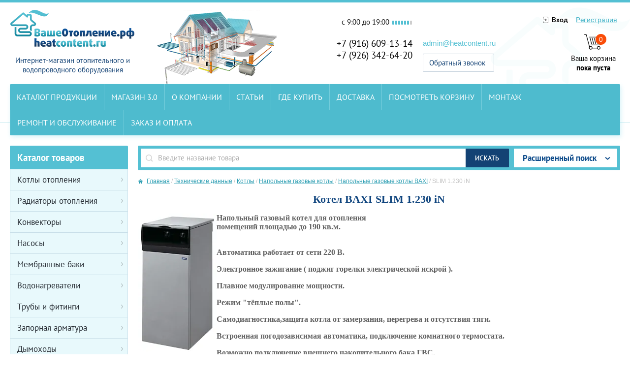

--- FILE ---
content_type: text/html; charset=utf-8
request_url: https://heatcontent.ru/slim_1.230_in
body_size: 29764
content:
<!doctype html>
<!--[if lt IE 7]> <html class="no-js lt-ie9 lt-ie8 lt-ie7" lang="ru"> <![endif]-->
<!--[if IE 7]>    <html class="no-js lt-ie9 lt-ie8" lang="ru"> <![endif]-->
<!--[if IE 8]>    <html class="no-js lt-ie9" lang="ru"> <![endif]-->
<!--[if gt IE 8]><!--> 
<html class="no-js" lang="ru"> <!--<![endif]-->
<head>
<link rel="icon" href="/favicon.ico" type="image/x-icon" />
<meta name="robots" content="all">
<meta http-equiv="Content-Type" content="text/html; charset=UTF-8" />
<meta name="description" content="SLIM 1.230 iN" />
<meta name="keywords" content="SLIM 1.230 iN" />
<meta name="SKYPE_TOOLBAR" content="SKYPE_TOOLBAR_PARSER_COMPATIBLE" />
<meta name="viewport" content="width=device-width, initial-scale=0.1">
<meta name="viewport" content="width=2000, initial-scale=0.1">
<meta name="viewport" content="height=2500, initial-scale=0.1">
<title>SLIM 1.230 iN</title>

	<link rel="stylesheet" href="/g/css/styles_articles_tpl.css">
<meta name="yandex-verification" content="28ce538be52ef95d" />
<meta name="yandex-verification" content="28ce538be52ef95d" />
<meta name="google-site-verification" content="KsIph_rPjxK_fUoXnqXSplB16df2NyrNsO0n_DktQxQ" />
<meta name="yandex-verification" content="4c83f1b77d471212" />
<meta name="google-site-verification" content="FUQ3icQngSu_iP5uNtY27ZJEfGAsDIizDJ_NKUl5Flw" />
<link rel='stylesheet' type='text/css' href='/shared/highslide-4.1.13/highslide.min.css'/>
<script type='text/javascript' src='/shared/highslide-4.1.13/highslide-full.packed.js'></script>
<script type='text/javascript'>
hs.graphicsDir = '/shared/highslide-4.1.13/graphics/';
hs.outlineType = null;
hs.showCredits = false;
hs.lang={cssDirection:'ltr',loadingText:'Загрузка...',loadingTitle:'Кликните чтобы отменить',focusTitle:'Нажмите чтобы перенести вперёд',fullExpandTitle:'Увеличить',fullExpandText:'Полноэкранный',previousText:'Предыдущий',previousTitle:'Назад (стрелка влево)',nextText:'Далее',nextTitle:'Далее (стрелка вправо)',moveTitle:'Передвинуть',moveText:'Передвинуть',closeText:'Закрыть',closeTitle:'Закрыть (Esc)',resizeTitle:'Восстановить размер',playText:'Слайд-шоу',playTitle:'Слайд-шоу (пробел)',pauseText:'Пауза',pauseTitle:'Приостановить слайд-шоу (пробел)',number:'Изображение %1/%2',restoreTitle:'Нажмите чтобы посмотреть картинку, используйте мышь для перетаскивания. Используйте клавиши вперёд и назад'};</script>

            <!-- 46b9544ffa2e5e73c3c971fe2ede35a5 -->
            <script src='/shared/s3/js/lang/ru.js'></script>
            <script src='/shared/s3/js/common.min.js'></script>
        <link rel='stylesheet' type='text/css' href='/shared/s3/css/calendar.css' /><link rel="icon" href="/favicon.ico" type="image/x-icon">
<script src="/g/libs/jquery/1.10.2/jquery.min.js"></script>
<script src="/t/v538/images/modernizr-2.5.3.min.js"></script>
<script src="/g/s3/misc/eventable/0.0.1/s3.eventable.js"></script>
<script src="/g/s3/misc/math/0.0.1/s3.math.js"></script>
<script src="/g/s3/menu/allin/0.0.2/s3.menu.allin.js"></script>
<script src="/t/v538/images/link_top.js"></script> 
<script src="/t/v538/images/main.js"></script> 
			
		
		
		
			<link rel="stylesheet" type="text/css" href="/g/shop2v2/default/css/theme.less.css">		
			<script type="text/javascript" src="/g/printme.js"></script>
		<script type="text/javascript" src="/g/shop2v2/default/js/tpl.js"></script>
		<script type="text/javascript" src="/g/shop2v2/default/js/baron.min.js"></script>
		
			<script type="text/javascript" src="/g/shop2v2/default/js/shop2.2.js"></script>
		
	<script type="text/javascript">shop2.init({"productRefs": null,"apiHash": {"getSearchMatches":"5cebfbc3b626147b71402a9f92e8184e","getFolderCustomFields":"a8395ce80b8cadac3f5a1dd32fb18e11","getProductListItem":"c468512ee06d4addf6b281f7766cae89","cartAddItem":"53c5e861219c7a6a936b2f55982ef8eb","cartRemoveItem":"b93fd1678e615e2ef648c988525dad7a","cartUpdate":"8f7752e13dffcdfd42481d1e152a1bbe","cartRemoveCoupon":"648e0ec7570af5cbfb877d5b4a59f314","cartAddCoupon":"a6afe65bb34bb4357689ea2aeef3b7f2","deliveryCalc":"768f197f189d98b9b2a9ca9bdf1535df","printOrder":"922f23b862552c953305b1e214ebff81","cancelOrder":"77841b2d00547d4e606ae3c7b464d957","cancelOrderNotify":"afbc998ff0c388246414fc477234b235","repeatOrder":"934f8f0fc67368d36ce51b4cd9733ade","paymentMethods":"3be36a21d8799b2a207a010e09caa501","compare":"cba3d49f5cb93bb90bb6a9401f29d872","getPromoProducts":"a7bf748147704bb5a07b13460ca6f371"},"hash": null,"verId": 144371,"mode": "","step": "","uri": "/magazin","IMAGES_DIR": "/d/","my": {"list_picture_enlarge":true,"accessory":"\u0410\u043a\u0441\u0435\u0441\u0441\u0443\u0430\u0440\u044b","kit":"\u041a\u043e\u043c\u043f\u043b\u0435\u043a\u0442","recommend":"\u0420\u0435\u043a\u043e\u043c\u0435\u043d\u0434\u0443\u0435\u043c\u044b\u0435","similar":"\u041f\u043e\u0445\u043e\u0436\u0438\u0435","modification":"\u041c\u043e\u0434\u0438\u0444\u0438\u043a\u0430\u0446\u0438\u0438"},"shop2_cart_order_payments": 1,"cf_margin_price_enabled": 0,"maps_yandex_key":"","maps_google_key":""});</script>
<style type="text/css">.product-item-thumb {width: 200px;}.product-item-thumb .product-image, .product-item-simple .product-image {height: 200px;width: 200px;}.product-item-thumb .product-amount .amount-title {width: 104px;}.product-item-thumb .product-price {width: 150px;}.shop2-product .product-side-l {width: 300px;}.shop2-product .product-image {height: 300px;width: 300px;}.shop2-product .product-thumbnails li {width: 90px;height: 90px;}</style>
<link href="/t/v538/images/shop2.css" rel="stylesheet" type="text/css" />
<link href="/t/v538/images/styles.scss.css" rel="stylesheet" type="text/css" />
<script type="text/javascript" src="/t/v538/images/jquery.sticky.js"></script>

  <script>
    $(window).load(function(){
      $(".fixed-panel").sticky({ topSpacing: 0 });
    });
  </script>
 
</head>
<body>
	<div class="site-wrapper">
		<header class="site-header-wrapper">
			<div class="site-header">
				<div class="company-info">
										<div class="site-logo">
						<a href="http://heatcontent.ru"><img src="/thumb/2/z5QCjaKXij7wAEWCd5uryg/253r79/d/logo.png" alt="" /></a>
					</div>
															<div class="company-desc">
						Интернет-магазин отопительного и водопроводного оборудования
					</div>
									</div>
				<div class="contacts-block">
					<div class="left-part">
												<div class="work-mode">
						<div>c 9:00 до 19:00</div>
																				<span
																	class="active" style="color: red;"
								>
							</span>
																				<span
																	class="active" style="color: red;"
								>
							</span>
																				<span
																	class="active" style="color: red;"
								>
							</span>
																				<span
																	class="active" style="color: red;"
								>
							</span>
																				<span
																	class="active" style="color: red;"
								>
							</span>
																				<span
																	class="active" style="color: red;"
								>
							</span>
																				<span
								>
							</span>
												</div>
																		<div class="phones">
						  						  <div><a href="">+7 (916) 609-13-14</a></div>
						  						  <div><a href="">+7 (926) 342-64-20</a></div>
						  						</div>
											</div>
					<div class="right-part">
													<div class="email"><a href="mailto:admin@heatcontent.ru">admin@heatcontent.ru</a></div>
																		<a href="/obratnyy-zvonok" class="feedback">Обратный звонок</a>
											</div>
				</div>
				<div class="right-block">
					<div class="auth-block">
						 					      <a href="/users" class="inn ico-in">Вход</a>
					      <a href="/users/register" class="reg">Регистрация</a>
					    					</div>
					<div class="basket-block">
						<div id="shop2-cart-preview">
	<div class="cart-preview">
		
				<div class="block-body">
			<div class="count">0</div>
							<div>Ваша корзина<br><strong>пока пуста</strong></div>
						
		</div>
	
	</div>
</div><!-- Cart Preview -->					</div>
				</div>
				<div class="clear"></div>
								<nav class="top-menu">
					<ul>
										<li ><a  href="/">Каталог продукции</a></li>
										<li ><a  href="/magazin-3.0">Магазин 3.0</a></li>
										<li ><a  href="/o-kompanii">О компании</a></li>
										<li ><a  href="/stati">Статьи</a></li>
										<li ><a  href="/address">Где купить</a></li>
										<li ><a  href="/dostavka">Доставка</a></li>
										<li ><a  href="http://heatcontent.ru/magazin?mode=cart">Посмотреть корзину</a></li>
										<li ><a  href="/montazh">Монтаж</a></li>
										<li ><a  href="/remont-i-obsluzhivaniye">Ремонт и обслуживание</a></li>
										<li ><a  href="/zakaz-i-oplata">Заказ и оплата</a></li>
										</ul>
				</nav>
							</div>
		</header>
		<div class="site-content-wrapper">
			<div class="site-content">
				<div class="content-column">
				<div class="fixed-panel">
				<div class="search-block">
					<nav class="site-search">
					    <form action="/search" class="search-form" method="get">
					      <input name="search" type="text"  class="search-text" placeholder="Введите название товара" />
					      <input type="submit" class="search-button" value="" />
					    <re-captcha data-captcha="recaptcha"
     data-name="captcha"
     data-sitekey="6LcNwrMcAAAAAOCVMf8ZlES6oZipbnEgI-K9C8ld"
     data-lang="ru"
     data-rsize="invisible"
     data-type="image"
     data-theme="light"></re-captcha></form>
					</nav>
						
	
<div class="shop2-block search-form ">
	<div class="block-title">
		<strong>Расширенный поиск</strong>
		<span>&nbsp;</span>
	</div>
	<div class="block-body">
		<form action="/magazin/search" enctype="multipart/form-data">
			<input type="hidden" name="sort_by" value=""/>
			
							<div class="row">
					<div class="row-title">Цена (руб.):</div>
					<label><span>от</span>&nbsp;<input name="s[price][min]" type="text" size="5" class="small" value="" /></label>
					&nbsp;
					<label><span>до</span>&nbsp;<input name="s[price][max]" type="text" size="5" class="small" value="" /></label>
				</div>
			
							<div class="row">
					<label class="row-title" for="shop2-name">Название:</label>
					<input type="text" name="s[name]" size="20" id="shop2-name" value="" />
				</div>
			
							<div class="row">
					<label class="row-title" for="shop2-article">Артикул:</label>
					<input type="text" name="s[article]" id="shop2-article" value="" />
				</div>
			
							<div class="row">
					<label class="row-title" for="shop2-text">Текст:</label>
					<input type="text" name="search_text" size="20" id="shop2-text"  value="" />
				</div>
			
			
							<div class="row">
					<div class="row-title">Выберите категорию:</div>
					<select name="s[folder_id]" id="s[folder_id]">
						<option value="">Все</option>
																																		<option value="129719203" >
									 Котлы отопления
								</option>
																												<option value="129719403" >
									&raquo; Напольные газовые котлы отопления
								</option>
																												<option value="129719603" >
									&raquo;&raquo; Напольные газовые котлы отопления PROTHERM
								</option>
																												<option value="129804203" >
									&raquo;&raquo;&raquo; PROTHERM TLO чугунный энергонезависимый одноконтурный
								</option>
																												<option value="129804403" >
									&raquo;&raquo;&raquo; PROTHERM PLO чугунный одноконтурный
								</option>
																												<option value="129719803" >
									&raquo;&raquo; Напольные газовые котлы отопления BAXI
								</option>
																												<option value="129720003" >
									&raquo;&raquo; BOSCH
								</option>
																												<option value="129805203" >
									&raquo;&raquo; Напольные газовые котлы ЖМЗ &quot;Жуковские&quot;
								</option>
																												<option value="129818803" >
									&raquo;&raquo; Напольные котлы отопления БОРИНСКОЕ Липецкие
								</option>
																												<option value="145218003" >
									&raquo;&raquo; Напольные газовые котлы отопления TERMOTECHNIK
								</option>
																												<option value="145219003" >
									&raquo;&raquo;&raquo; Котёл стальной напольный газовый TERMOTECHNIK серии ЖУК
								</option>
																												<option value="145219203" >
									&raquo;&raquo;&raquo; Котёл газовый парапетный TERMOTECHNIK серии ЛИДЕР со стальным теплообменником
								</option>
																												<option value="145219403" >
									&raquo;&raquo;&raquo; Конвектор настенный газовый серии TERMOTECHNIK
								</option>
																												<option value="145219603" >
									&raquo;&raquo;&raquo; Котёл стальной напольный газовый TERMOTECHNIK серии АЛЯСКА
								</option>
																												<option value="145219803" >
									&raquo;&raquo;&raquo; Котёл газовый парапетный TERMOTECHNIK серии Аляска со стальным теплообменником
								</option>
																												<option value="129720203" >
									&raquo; Настенные газовые котлы отопления
								</option>
																												<option value="129722203" >
									&raquo;&raquo; PROTHERM
								</option>
																												<option value="129803603" >
									&raquo;&raquo;&raquo; Пантера
								</option>
																												<option value="129803803" >
									&raquo;&raquo;&raquo; Гепард
								</option>
																												<option value="129804003" >
									&raquo;&raquo;&raquo; Тигр
								</option>
																												<option value="129722403" >
									&raquo;&raquo; BAXI
								</option>
																												<option value="129801603" >
									&raquo;&raquo;&raquo; MAIN four
								</option>
																												<option value="129801803" >
									&raquo;&raquo;&raquo; FOURTECH
								</option>
																												<option value="129802003" >
									&raquo;&raquo;&raquo; ECO four
								</option>
																												<option value="129802203" >
									&raquo;&raquo;&raquo; LUNA 3
								</option>
																												<option value="129802403" >
									&raquo;&raquo;&raquo; LUNA 3 comfort
								</option>
																												<option value="129802603" >
									&raquo;&raquo;&raquo; LUNA 3 comfort Combi
								</option>
																												<option value="129802803" >
									&raquo;&raquo;&raquo; NUVOLA 3 comfort
								</option>
																												<option value="129850803" >
									&raquo;&raquo;&raquo; MAIN 5
								</option>
																												<option value="129722603" >
									&raquo;&raquo; BOSCH
								</option>
																												<option value="129819003" >
									&raquo;&raquo; Наcтенный газовый двухконтурный котёл ARDERIA ESR (Южная Корея)
								</option>
																												<option value="148042403" >
									&raquo;&raquo; Наcтенный газовый двухконтурный котёл ARDERIA (Россия)
								</option>
																												<option value="129834803" >
									&raquo;&raquo; Принадлежности для котлов Arderia
								</option>
																												<option value="129720403" >
									&raquo; Комбинированные ( дизель, газ ) котлы отопления
								</option>
																												<option value="129723403" >
									&raquo;&raquo; Универсальные напольные котлы PROTHERM
								</option>
																												<option value="129723603" >
									&raquo;&raquo; Ремонт дизельных горелок ROCA и обслуживание котлов ROCA
								</option>
																												<option value="129720603" >
									&raquo; Электрические котлы отопления
								</option>
																												<option value="129722803" >
									&raquo;&raquo; Электрические котлы PROTHERM
								</option>
																												<option value="129723003" >
									&raquo;&raquo; Электрические котлы BAXI
								</option>
																												<option value="133398403" >
									&raquo;&raquo; Настенный отопительный электрокотёл РУСНИТ
								</option>
																												<option value="133809203" >
									&raquo;&raquo;&raquo; (СНЯТО С ПРОИЗВОДСТВА) Котёл электрический отопительный РУСНИТ М
								</option>
																												<option value="133809603" >
									&raquo;&raquo;&raquo; (СНЯТО С ПРОИЗВОДСТВА) Котёл электрический отопительный РУСНИТ Н
								</option>
																												<option value="133814203" >
									&raquo;&raquo;&raquo; (СНЯТО С ПРОИЗВОДСТВА) Котёл электрический отопительный РУСНИТ НМ
								</option>
																												<option value="133882603" >
									&raquo;&raquo;&raquo; (СНЯТО С ПРОИЗВОДСТВА) Котёл электрический отопительный РУСНИТ КАНТРИ
								</option>
																												<option value="133402603" >
									&raquo;&raquo; Электрокотёл настенный ЭВАН
								</option>
																												<option value="134351603" >
									&raquo;&raquo;&raquo; Электрокотёл настенный ЭВАН СТАНДАРТ ЭКОНОМ
								</option>
																												<option value="134358003" >
									&raquo;&raquo;&raquo; Электрокотёл настенный ЭВАН СТАНДАРТ С 1
								</option>
																												<option value="134358403" >
									&raquo;&raquo;&raquo; Электрокотёл настенный ЭВАН КОМФОРТ WARMOS M
								</option>
																												<option value="134441203" >
									&raquo;&raquo;&raquo; Электрокотёл настенный ЭВАН КОМФОРТ WARMOS IV
								</option>
																												<option value="134675403" >
									&raquo;&raquo;&raquo; Электрокотёл настенный ЭВАН КОМФОРТ WARMOS RX
								</option>
																												<option value="134798403" >
									&raquo;&raquo;&raquo; Электрокотёл настенный ЭВАН КОМФОРТ UNIVERSAL
								</option>
																												<option value="135994203" >
									&raquo;&raquo;&raquo; Электрокотёл настенный ЭВАН ЛЮКС EXPERT
								</option>
																												<option value="135994403" >
									&raquo;&raquo;&raquo; (СНЯТО С ПРОИЗВОДСТВА) Модуль ЭВАН GSM-Climate дистанционного управления электрическим котлом
								</option>
																												<option value="133404003" >
									&raquo;&raquo; Электрокотёл настенный KOSPEL
								</option>
																												<option value="304644907" >
									&raquo;&raquo; Электрические котлы ARDERIA
								</option>
																												<option value="129720803" >
									&raquo; Твердотопливные
								</option>
																												<option value="129724003" >
									&raquo;&raquo; Твердотопливные котлы PROTHERM
								</option>
																												<option value="129724203" >
									&raquo;&raquo; Котел напольный твердотопливный ROCA
								</option>
																												<option value="129724403" >
									&raquo;&raquo; BOSCH
								</option>
																												<option value="129805403" >
									&raquo;&raquo; КИРОВСКИЙ ЗАВОД
								</option>
																												<option value="129851003" >
									&raquo;&raquo; Твердотопливные котлы BAXI
								</option>
																												<option value="129721003" >
									 Радиаторы отопления
								</option>
																												<option value="129730803" >
									&raquo; Секционные алюминиевые радиаторы
								</option>
																												<option value="129731603" >
									&raquo;&raquo; Секционные алюминиевые радиаторы отопления GLOBAL
								</option>
																												<option value="129818403" >
									&raquo;&raquo;&raquo; Радиаторы отопления алюминиевые секционные GLOBAL ISEO
								</option>
																												<option value="129756403" >
									&raquo;&raquo;&raquo;&raquo; Радиаторы алюминиевые секционные GLOBAL ISEO 350
								</option>
																												<option value="129756603" >
									&raquo;&raquo;&raquo;&raquo; Радиаторы алюминиевые секционные GLOBAL ISEO 500
								</option>
																												<option value="129818203" >
									&raquo;&raquo;&raquo; Радиаторы отопления алюминиевые секционные GLOBAL VOX
								</option>
																												<option value="129756003" >
									&raquo;&raquo;&raquo;&raquo; Радиаторы алюминиевые секционные GLOBAL VOX 350
								</option>
																												<option value="129756203" >
									&raquo;&raquo;&raquo;&raquo; Радиаторы алюминиевые секционные GLOBAL VOX 500
								</option>
																												<option value="129758603" >
									&raquo;&raquo; Секционные алюминиевые радиаторы отопления RIFAR Alum
								</option>
																												<option value="129757803" >
									&raquo;&raquo;&raquo; Радиаторы алюминиевые секционные RIFAR Alum 350
								</option>
																												<option value="129758003" >
									&raquo;&raquo;&raquo; Радиаторы алюминиевые секционные RIFAR Alum 500
								</option>
																												<option value="129731003" >
									&raquo; Биметаллические секционные радиаторы
								</option>
																												<option value="129817603" >
									&raquo;&raquo; Биметаллические радиаторы GLOBAL (Италия)
								</option>
																												<option value="129817003" >
									&raquo;&raquo;&raquo; Радиаторы отопления биметаллические секционные GLOBAL STYLE PLUS
								</option>
																												<option value="129757203" >
									&raquo;&raquo;&raquo;&raquo; Радиаторы отопления биметаллические секционные GLOBAL STYLE PLUS 350
								</option>
																												<option value="129757403" >
									&raquo;&raquo;&raquo;&raquo; Радиаторы отопления биметаллические секционные GLOBAL STYLE PLUS 500
								</option>
																												<option value="129731803" >
									&raquo;&raquo;&raquo; Радиаторы отопления биметаллические секционные GLOBAL STYLE EXTRA
								</option>
																												<option value="129756803" >
									&raquo;&raquo;&raquo;&raquo; Радиаторы отопления биметаллические секционные GLOBAL STYLE EXTRA 350
								</option>
																												<option value="129757003" >
									&raquo;&raquo;&raquo;&raquo; Радиаторы отопления биметаллические секционные GLOBAL STYLE EXTRA 500
								</option>
																												<option value="129817803" >
									&raquo;&raquo; Биметаллические секционные радиаторы отопления RIFAR
								</option>
																												<option value="129732003" >
									&raquo;&raquo;&raquo; Радиаторы отопления биметаллические секционные RIFAR MONOLIT
								</option>
																												<option value="129757603" >
									&raquo;&raquo;&raquo;&raquo; Биметаллический секционный радиатор отопления RIFAR MONOLIT 350
								</option>
																												<option value="129816803" >
									&raquo;&raquo;&raquo;&raquo; Биметаллический секционный радиатор отопления RIFAR MONOLIT 500
								</option>
																												<option value="129758203" >
									&raquo;&raquo;&raquo; Биметаллический радиатор RIFAR A 500
								</option>
																												<option value="129837403" >
									&raquo;&raquo;&raquo; Радиаторы отопления биметаллические секционные RIFAR MONOLIT VENTIL с нижним подключением
								</option>
																												<option value="129837603" >
									&raquo;&raquo;&raquo;&raquo; Биметаллический радиатор RIFAR MONOLIT VENTIL 350 с нижним подключением
								</option>
																												<option value="129837803" >
									&raquo;&raquo;&raquo;&raquo; Биметаллический радиатор RIFAR MONOLIT VENTIL 500 с нижним подключением
								</option>
																												<option value="129817203" >
									&raquo;&raquo;&raquo; Радиаторы отопления биметаллические секционные RIFAR BASE
								</option>
																												<option value="129758403" >
									&raquo;&raquo;&raquo;&raquo; Биметаллический секционный радиатор отопления RIFAR BASE 200
								</option>
																												<option value="129816403" >
									&raquo;&raquo;&raquo;&raquo; Биметаллический секционный радиатор отопления RIFAR BASE 350
								</option>
																												<option value="129816603" >
									&raquo;&raquo;&raquo;&raquo; Биметаллический секционный радиатор отопления RIFAR BASE 500
								</option>
																												<option value="129837203" >
									&raquo;&raquo;&raquo; Радиаторы отопления биметаллические секционные RIFAR BASE VENTIL с нижним подключением.
								</option>
																												<option value="129838003" >
									&raquo;&raquo;&raquo;&raquo; Биметаллический радиатор отопления RIFAR BASE VENTIL 200 с нижним подключением
								</option>
																												<option value="129838203" >
									&raquo;&raquo;&raquo;&raquo; Биметаллический радиатор отопления RIFAR BASE VENTIL 350 с нижним подключением.
								</option>
																												<option value="129838403" >
									&raquo;&raquo;&raquo;&raquo; Биметаллический радиатор отопления RIFAR BASE VENTIL 500 с нижним подключением.
								</option>
																												<option value="129818003" >
									&raquo;&raquo; Радиаторы отопления биметаллические секционные SIRA
								</option>
																												<option value="129817403" >
									&raquo;&raquo;&raquo; SIRA GLADIATOR
								</option>
																												<option value="129763403" >
									&raquo;&raquo;&raquo;&raquo; GLADIATOR 200
								</option>
																												<option value="129763603" >
									&raquo;&raquo;&raquo;&raquo; GLADIATOR 350
								</option>
																												<option value="129763803" >
									&raquo;&raquo;&raquo;&raquo; GLADIATOR 500
								</option>
																												<option value="129762603" >
									&raquo;&raquo;&raquo; Радиаторы отопления биметаллические секционные SIRA RS
								</option>
																												<option value="129762803" >
									&raquo;&raquo;&raquo;&raquo; Радиаторы отопления биметаллические секционные SIRA RS 300
								</option>
																												<option value="129763003" >
									&raquo;&raquo;&raquo;&raquo; Радиаторы отопления биметаллические секционные SIRA RS 500
								</option>
																												<option value="129763203" >
									&raquo;&raquo;&raquo;&raquo; Радиаторы отопления биметаллические секционные SIRA RS 800 с межосевым расстоянием 800 мм
								</option>
																												<option value="129834603" >
									&raquo;&raquo;&raquo; SIRA RS TWIN
								</option>
																												<option value="129834003" >
									&raquo;&raquo;&raquo; SIRA ALI Metal
								</option>
																												<option value="129834203" >
									&raquo;&raquo;&raquo;&raquo; ALI Metal 350
								</option>
																												<option value="129834403" >
									&raquo;&raquo;&raquo;&raquo; ALI Metal 500
								</option>
																												<option value="168935603" >
									&raquo;&raquo; Радиаторы отопления биметаллические секционные STOUT SPACE
								</option>
																												<option value="168956403" >
									&raquo;&raquo;&raquo; Биметаллические секционные радиаторы отопления STOUT SPACE 500
								</option>
																												<option value="168956803" >
									&raquo;&raquo;&raquo; Биметаллические секционные радиаторы отопления STOUT SPACE 350
								</option>
																												<option value="129731203" >
									&raquo; Радиаторы стальные панельные
								</option>
																												<option value="129745803" >
									&raquo;&raquo; Радиаторы отопления стальные панельные KERMI
								</option>
																												<option value="129862203" >
									&raquo;&raquo; Радиаторы отопления стальные панельные BUDERUS Logatrend
								</option>
																												<option value="129731403" >
									&raquo; Радиаторы стальные трубчатые
								</option>
																												<option value="129758803" >
									&raquo;&raquo; Радиаторы отопления стальные трубчатые ARBONIA
								</option>
																												<option value="129759003" >
									&raquo;&raquo;&raquo; Радиаторы отопления стальные трубчатые ARBONIA тип 2057
								</option>
																												<option value="129759203" >
									&raquo;&raquo;&raquo; Радиаторы отопления стальные трубчатые ARBONIA тип 3037
								</option>
																												<option value="129759403" >
									&raquo;&raquo;&raquo; Радиаторы отопления стальные трубчатые ARBONIA тип 3050
								</option>
																												<option value="129759603" >
									&raquo;&raquo;&raquo; Радиаторы отопления стальные трубчатые ARBONIA тип 3057
								</option>
																												<option value="129759803" >
									&raquo;&raquo;&raquo; Радиаторы отопления стальные трубчатые ARBONIA тип 3057 N69 твв
								</option>
																												<option value="129760003" >
									&raquo;&raquo;&raquo; Комплекты для стальных трубчатых радиаторов отопления ARBONIA
								</option>
																												<option value="129819203" >
									&raquo; Принадлежности для радиаторов
								</option>
																												<option value="129835603" >
									 Конвекторы
								</option>
																												<option value="129835803" >
									&raquo; Электрические конвекторы
								</option>
																												<option value="129836003" >
									&raquo;&raquo; HEATEQ
								</option>
																												<option value="129836203" >
									&raquo;&raquo;&raquo; Конвектор электрический Triumph Computer
								</option>
																												<option value="129836403" >
									&raquo;&raquo;&raquo; Конвектор электрический Heat Mechanic
								</option>
																												<option value="129836603" >
									&raquo;&raquo;&raquo; Конвектор электрический Heat Electronic
								</option>
																												<option value="129836803" >
									&raquo;&raquo;&raquo; Конвектор электрический Heat Computer
								</option>
																												<option value="129837003" >
									&raquo;&raquo;&raquo; Конвектор электрический EDISSON  серии Temp
								</option>
																												<option value="129721203" >
									 Насосы
								</option>
																												<option value="129724603" >
									&raquo; Погружные для скважин
								</option>
																												<option value="129725603" >
									&raquo;&raquo; Погружные насосы PEDROLLO для скважин
								</option>
																												<option value="129725803" >
									&raquo;&raquo; Погружные скважинные насосы SUBLINE
								</option>
																												<option value="129726003" >
									&raquo;&raquo; Погружные насосы GRUNDFOS SQ, SQE, комплекты SQE для скважин
								</option>
																												<option value="129830003" >
									&raquo;&raquo;&raquo; Погружной насос GRUNDFOS серии SQ диаметром 75 мм
								</option>
																												<option value="129830203" >
									&raquo;&raquo;&raquo; Насос GRUNDFOS серии SQE
								</option>
																												<option value="129830403" >
									&raquo;&raquo;&raquo; Комплект GRUNDFOS серии SQE
								</option>
																												<option value="129809203" >
									&raquo;&raquo; АКВАРОБОТ
								</option>
																												<option value="129814003" >
									&raquo;&raquo; Погружные скважинные насосы ВОДОЛЕЙ
								</option>
																												<option value="129832803" >
									&raquo;&raquo;&raquo; Погружной насос ВОДОЛЕЙ БЦПЭ ЕВРО-1 серии 0,5
								</option>
																												<option value="129833003" >
									&raquo;&raquo;&raquo; Погружной насос ВОДОЛЕЙ БЦПЭУ ЕВРО-1 серии 0,5
								</option>
																												<option value="129833203" >
									&raquo;&raquo;&raquo; Погружной насос ВОДОЛЕЙ БЦПЭ ЕВРО-3 серии 1,2
								</option>
																												<option value="129833403" >
									&raquo;&raquo;&raquo; Погружной насос ВОДОЛЕЙ БЦПЭ ЕВРО-1 серии 0,32
								</option>
																												<option value="129833603" >
									&raquo;&raquo;&raquo; Погружной насос ВОДОЛЕЙ БЦПЭУ ЕВРО-1 серии 0,32
								</option>
																												<option value="129833803" >
									&raquo;&raquo;&raquo; Погружной насос ВОДОЛЕЙ БЦПЭ серии 1,6
								</option>
																												<option value="129814803" >
									&raquo;&raquo; Погружные насосы AquaTechnica для скважин и колодцев
								</option>
																												<option value="129815003" >
									&raquo;&raquo;&raquo; Винтовой (шнековый) электронасос AquaTechnica серии TORPEDO
								</option>
																												<option value="129815203" >
									&raquo;&raquo;&raquo; Электронасос центробежный автоматический AquaTechnica серии FLUX РС
								</option>
																												<option value="129876603" >
									&raquo;&raquo; Погружные трёхдюймовые насосы для скважин HEISSKRAFT 3SD
								</option>
																												<option value="129724803" >
									&raquo; Циркуляционные насосы
								</option>
																												<option value="129726203" >
									&raquo;&raquo; GRUNDFOS
								</option>
																												<option value="129847603" >
									&raquo;&raquo;&raquo; GRUNDFOS UPS серии 100
								</option>
																												<option value="129847803" >
									&raquo;&raquo;&raquo; GRUNDFOS UP серии B и серии BX
								</option>
																												<option value="129848003" >
									&raquo;&raquo;&raquo; GRUNDFOS UP серии N
								</option>
																												<option value="129848203" >
									&raquo;&raquo;&raquo; GRUNDFOS модель UPA
								</option>
																												<option value="129849603" >
									&raquo;&raquo;&raquo; GRUNDFOS ALPHA2
								</option>
																												<option value="129849403" >
									&raquo;&raquo;&raquo; GRUNDFOS ALPHA2L
								</option>
																												<option value="129848403" >
									&raquo;&raquo;&raquo; Принадлежности для циркуляционных насосов GRUNDFOS
								</option>
																												<option value="129860203" >
									&raquo;&raquo;&raquo; GRUNDFOS ALPHA3
								</option>
																												<option value="129726403" >
									&raquo;&raquo; WILO
								</option>
																												<option value="154661203" >
									&raquo;&raquo;&raquo; Насосы WILO модель STAR-RS
								</option>
																												<option value="156884603" >
									&raquo;&raquo;&raquo; Насосы WILO модель TOP-RL
								</option>
																												<option value="129725003" >
									&raquo; Погружные для колодцев
								</option>
																												<option value="129726603" >
									&raquo;&raquo; Погружные насосы GRUNDFOS для колодцев
								</option>
																												<option value="129876403" >
									&raquo;&raquo; Погружные насосы HEISSKRAFT 5WD для колодцев
								</option>
																												<option value="172723803" >
									&raquo;&raquo; Погружные насосы PEDROLLO для колодцев
								</option>
																												<option value="129725203" >
									&raquo; Дренажные насосы
								</option>
																												<option value="129726803" >
									&raquo;&raquo; PEDROLLO
								</option>
																												<option value="129727003" >
									&raquo;&raquo; Дренажные насосы GRUNDFOS
								</option>
																												<option value="129824803" >
									&raquo;&raquo; AquaTechnica
								</option>
																												<option value="129825003" >
									&raquo;&raquo; SUBLINE
								</option>
																												<option value="129810803" >
									&raquo; Фекальные и дренажно-фекальные насосы
								</option>
																												<option value="129811003" >
									&raquo;&raquo; Дренажно-фекальные насосы PEDROLLO
								</option>
																												<option value="129813003" >
									&raquo;&raquo; Дренажно-фекальные насосы GRUNDFOS
								</option>
																												<option value="129725403" >
									&raquo; Канализационные установки
								</option>
																												<option value="129727203" >
									&raquo;&raquo; GRUNDFOS
								</option>
																												<option value="129807203" >
									&raquo;&raquo; SFA
								</option>
																												<option value="129807403" >
									&raquo;&raquo;&raquo; Насос-измельчитель  встроенный в унитаз серии SANICOMPACT
								</option>
																												<option value="129807603" >
									&raquo;&raquo;&raquo; Акриловый душевой поддон с насосом серии TRAYMATIC
								</option>
																												<option value="129807803" >
									&raquo;&raquo;&raquo; Бытовые насосы измельчители для подключения унитаза и дополнительных сантехприборов
								</option>
																												<option value="129808003" >
									&raquo;&raquo;&raquo; Бытовые насосы для подключения сантехприборов кроме унитаза
								</option>
																												<option value="129808203" >
									&raquo;&raquo;&raquo; Насосные станции большой производительности серии SANICUBIC
								</option>
																												<option value="129808403" >
									&raquo;&raquo;&raquo; Насосы серии SANICONDENS для откачивания конденсата
								</option>
																												<option value="129727403" >
									&raquo; Принадлежности к насосам
								</option>
																												<option value="129808803" >
									&raquo; Насосные станции
								</option>
																												<option value="129809003" >
									&raquo;&raquo; АКВАРОБОТ
								</option>
																												<option value="129809603" >
									&raquo;&raquo; Станция автоматического водоснабжения AquaTechnica
								</option>
																												<option value="129815403" >
									&raquo;&raquo; Насосные станции GRUNDFOS
								</option>
																												<option value="129815603" >
									&raquo;&raquo;&raquo; Насосная станция Grundfos серии MQ
								</option>
																												<option value="129815803" >
									&raquo;&raquo;&raquo; Насосная станция Grundfos серии Hydrojet JP тип 2
								</option>
																												<option value="129816003" >
									&raquo;&raquo;&raquo; Насосная станция Grundfos серии JP Basic
								</option>
																												<option value="129809403" >
									&raquo; Поверхностные насосы
								</option>
																												<option value="129809803" >
									&raquo;&raquo; AquaTechnica
								</option>
																												<option value="129721403" >
									 Мембранные баки
								</option>
																												<option value="129727803" >
									&raquo; Мембранные баки для систем отопления
								</option>
																												<option value="129727603" >
									&raquo;&raquo; Расширительный бак экспанзомат AQUASYSTEM для систем отопления
								</option>
																												<option value="129799803" >
									&raquo;&raquo; Расширительный бак экспанзомат REFLEX для отопления
								</option>
																												<option value="161855403" >
									&raquo;&raquo; Расширительный бак экспанзомат CIMM для отопления
								</option>
																												<option value="129728003" >
									&raquo; Мембранные баки для систем водоснабжения
								</option>
																												<option value="129728403" >
									&raquo;&raquo; Гидроаккумуляторы AQUASYSTEM для систем водонабжения горизонтальные и вертикальные.
								</option>
																												<option value="129800003" >
									&raquo;&raquo; Гидроаккумуляторы REFLEX для систем водоснабжения
								</option>
																												<option value="169645603" >
									&raquo;&raquo; Гидроаккумуляторы STOUT для систем водоснабжения
								</option>
																												<option value="129728203" >
									&raquo; Универсальные(для систем горячей воды)
								</option>
																												<option value="129728603" >
									&raquo;&raquo; Мембранный бак AQUASYSTEM
								</option>
																												<option value="129728803" >
									&raquo;&raquo; CALEFFI
								</option>
																												<option value="129729003" >
									&raquo; Принадлежности к мембранным бакам
								</option>
																												<option value="129816203" >
									&raquo; Мембраны
								</option>
																												<option value="129721603" >
									 Водонагреватели
								</option>
																												<option value="129729203" >
									&raquo; Электрические накопительные
								</option>
																												<option value="129730003" >
									&raquo;&raquo; Электрические накопительные водонагреватели DRAZICE
								</option>
																												<option value="129730403" >
									&raquo;&raquo; ARISTON
								</option>
																												<option value="303091707" >
									&raquo;&raquo;&raquo; серия ABS ANDRIS LUX
								</option>
																												<option value="306232307" >
									&raquo;&raquo;&raquo; серия SUPERLUX
								</option>
																												<option value="306232507" >
									&raquo;&raquo;&raquo; серия PRO1 R
								</option>
																												<option value="306232707" >
									&raquo;&raquo;&raquo; серия ABS VLS PRO R
								</option>
																												<option value="306233707" >
									&raquo;&raquo;&raquo; серия LYDOS ECO PW ABS
								</option>
																												<option value="306234107" >
									&raquo;&raquo;&raquo; серия ABSE VLS PRO PW
								</option>
																												<option value="306246507" >
									&raquo;&raquo;&raquo; серия PRO1 ECO ABS PW
								</option>
																												<option value="306382507" >
									&raquo;&raquo;&raquo; серия ARI 200
								</option>
																												<option value="129729403" >
									&raquo; Газовые
								</option>
																												<option value="129800203" >
									&raquo;&raquo; BOSCH
								</option>
																												<option value="129729603" >
									&raquo; Косвенного нагрева(бойлеры)
								</option>
																												<option value="129730603" >
									&raquo;&raquo; Водонагреватели косвенного нагрева DRAZICE
								</option>
																												<option value="129820803" >
									&raquo;&raquo; BAXI
								</option>
																												<option value="129721803" >
									 Трубы и фитинги
								</option>
																												<option value="129765803" >
									&raquo; Трубы и фитинги полипропиленовые
								</option>
																												<option value="129766203" >
									&raquo;&raquo; HEISSKRAFT PPRC трубы и фитинги для отопления и водоснабжения (РОССИЯ)
								</option>
																												<option value="129785603" >
									&raquo;&raquo; WAVIN EKOPLASTIK PPRC для отопления и водоснабжения (ЧЕХИЯ)
								</option>
																												<option value="129766003" >
									&raquo; Трубы и фитинги полиэтиленовые
								</option>
																												<option value="129793803" >
									&raquo;&raquo; REHAU
								</option>
																												<option value="129801203" >
									&raquo;&raquo; TECE
								</option>
																												<option value="129842603" >
									&raquo; Трубы и фитинги ПНД
								</option>
																												<option value="129722003" >
									 Запорная арматура
								</option>
																												<option value="129780603" >
									&raquo; Шаровые краны
								</option>
																												<option value="129776203" >
									&raquo;&raquo; BUGATTI
								</option>
																												<option value="129778203" >
									&raquo;&raquo; ITAP
								</option>
																												<option value="129783403" >
									&raquo;&raquo; OVENTROP
								</option>
																												<option value="129780803" >
									&raquo; Вентили для радиаторов
								</option>
																												<option value="129781003" >
									&raquo;&raquo; LUXOR
								</option>
																												<option value="129781203" >
									&raquo;&raquo; OVENTROP
								</option>
																												<option value="129732203" >
									 Дымоходы
								</option>
																												<option value="129732403" >
									&raquo; Дымоходы BOFILL(Испания)
								</option>
																												<option value="129732603" >
									&raquo;&raquo; Утеплённые сэндвич дымоходы BOFILL (Испания)
								</option>
																												<option value="129732803" >
									&raquo;&raquo; Неутеплённые дымоходы BOFILL (Испания)
								</option>
																												<option value="129733003" >
									&raquo;&raquo; Омеднённые
								</option>
																												<option value="129733203" >
									&raquo;&raquo; Эмалированные
								</option>
																												<option value="129733403" >
									&raquo;&raquo; Гибкие
								</option>
																												<option value="129801403" >
									&raquo; Дымоходы ВУЛКАН из нержавеющей стали (РОССИЯ)
								</option>
																												<option value="129851203" >
									&raquo;&raquo; Одностенные
								</option>
																												<option value="129851403" >
									&raquo;&raquo;&raquo; Труба TLvHR
								</option>
																												<option value="129851603" >
									&raquo;&raquo;&raquo; Труба телескопическая TTvHR
								</option>
																												<option value="129851803" >
									&raquo;&raquo;&raquo; Отвод OTvHR15
								</option>
																												<option value="129852003" >
									&raquo;&raquo;&raquo; Отвод OTvHR30
								</option>
																												<option value="129852203" >
									&raquo;&raquo;&raquo; Отвод OTvHR45
								</option>
																												<option value="129852403" >
									&raquo;&raquo;&raquo; Отвод OTvHR90
								</option>
																												<option value="129852603" >
									&raquo;&raquo;&raquo; Дефлектор DFvHR
								</option>
																												<option value="129852803" >
									&raquo;&raquo;&raquo; Зонт AZvHR
								</option>
																												<option value="129853003" >
									&raquo;&raquo;&raquo; Тройник TRvHR45
								</option>
																												<option value="129853203" >
									&raquo;&raquo;&raquo; Тройник TRvHR90
								</option>
																												<option value="129853403" >
									&raquo;&raquo;&raquo; Конденсатосборник CSvHR
								</option>
																												<option value="129853603" >
									&raquo;&raquo;&raquo; Ревизия RVvHR
								</option>
																												<option value="129853803" >
									&raquo;&raquo;&raquo; Опора OPvHR
								</option>
																												<option value="129854003" >
									&raquo;&raquo;&raquo; Кронштейн опоры OKVXX
								</option>
																												<option value="129854203" >
									&raquo;&raquo;&raquo; Основание напольное ONvHR
								</option>
																												<option value="129854403" >
									&raquo;&raquo;&raquo; Элемент крепления к стене EKvHR
								</option>
																												<option value="129854603" >
									&raquo;&raquo;&raquo; Хомут с креплением к стене XKvHR
								</option>
																												<option value="129854803" >
									&raquo;&raquo;&raquo; Хомут соединительный XSvHR
								</option>
																												<option value="129855003" >
									&raquo;&raquo;&raquo; Задвижка ZVvHR
								</option>
																												<option value="129855203" >
									&raquo;&raquo; Утеплённые
								</option>
																												<option value="129855403" >
									&raquo;&raquo;&raquo; Дефлектор DFvDR
								</option>
																												<option value="129855603" >
									&raquo;&raquo;&raquo; Зонт AZvDR
								</option>
																												<option value="129855803" >
									&raquo;&raquo;&raquo; Конус KFvDR
								</option>
																												<option value="129856003" >
									&raquo;&raquo;&raquo; Кровельный элемент KRvXX
								</option>
																												<option value="129856203" >
									&raquo;&raquo;&raquo; Юбка UTvXX
								</option>
																												<option value="129856403" >
									&raquo;&raquo;&raquo; Труба TLvDR
								</option>
																												<option value="129856603" >
									&raquo;&raquo;&raquo; Отвод OTvDR15
								</option>
																												<option value="129856803" >
									&raquo;&raquo;&raquo; Отвод OTvDR30
								</option>
																												<option value="129857003" >
									&raquo;&raquo;&raquo; Отвод OTvDR45
								</option>
																												<option value="129857203" >
									&raquo;&raquo;&raquo; Отвод OTvDR90
								</option>
																												<option value="129857403" >
									&raquo;&raquo;&raquo; Тройник TRvDR45
								</option>
																												<option value="129857603" >
									&raquo;&raquo;&raquo; Тройник TRvDR90
								</option>
																												<option value="129857803" >
									&raquo;&raquo;&raquo; Труба телескопическая TTvDR
								</option>
																												<option value="129858003" >
									&raquo;&raquo;&raquo; Конденсатосборник CSvDR
								</option>
																												<option value="129858203" >
									&raquo;&raquo;&raquo; Ревизия RVvDR
								</option>
																												<option value="129858403" >
									&raquo;&raquo;&raquo; Переходник моно-термо PMvDR
								</option>
																												<option value="129858603" >
									&raquo;&raquo;&raquo; Переходник термо-моно PTvDR
								</option>
																												<option value="129858803" >
									&raquo;&raquo;&raquo; Кронштейн крепления к стене OKvDR
								</option>
																												<option value="129859003" >
									&raquo;&raquo;&raquo; Опора OPvDR
								</option>
																												<option value="129859203" >
									&raquo;&raquo;&raquo; Основание напольное ONVXX
								</option>
																												<option value="129859403" >
									&raquo;&raquo;&raquo; Элемент крепления к стене XKvXX
								</option>
																												<option value="129859603" >
									&raquo;&raquo;&raquo; Хомут растяжки XRvXX
								</option>
																												<option value="129859803" >
									&raquo;&raquo;&raquo; Хомут соединительный XSvXX
								</option>
																												<option value="129860003" >
									&raquo;&raquo;&raquo; Фланцы прямые без изоляции FHvXX и с изоляцией FDvXX
								</option>
																												<option value="137725203" >
									&raquo; Дымоходы ДЫМОК из нержавеющей стали (РОССИЯ)
								</option>
																												<option value="137725403" >
									&raquo;&raquo; Неутеплённые дымоходы ДЫМОК с толщиной стенки 0,5 мм
								</option>
																												<option value="138194603" >
									&raquo;&raquo;&raquo; Труба прямая ДЫМОК без изоляции 1000 мм
								</option>
																												<option value="138195003" >
									&raquo;&raquo;&raquo; Труба прямая ДЫМОК без изоляции 500 мм
								</option>
																												<option value="138196003" >
									&raquo;&raquo;&raquo; Труба прямая ДЫМОК без изоляции 250 мм
								</option>
																												<option value="138483803" >
									&raquo;&raquo;&raquo; Тройник ДЫМОК без изоляции угол 45°
								</option>
																												<option value="138497203" >
									&raquo;&raquo;&raquo; Тройник ДЫМОК без изоляции угол 90°
								</option>
																												<option value="138497403" >
									&raquo;&raquo;&raquo; Труба телескопическая ДЫМОК без изоляции
								</option>
																												<option value="138786403" >
									&raquo;&raquo;&raquo; Отвод ДЫМОК без изоляции угол 45°
								</option>
																												<option value="138790403" >
									&raquo;&raquo;&raquo; Отвод ДЫМОК без изоляции угол 90°
								</option>
																												<option value="138790603" >
									&raquo;&raquo;&raquo; Задвижка ДЫМОК без изоляции
								</option>
																												<option value="138790803" >
									&raquo;&raquo;&raquo; Опора ДЫМОК без изоляции
								</option>
																												<option value="138792803" >
									&raquo;&raquo;&raquo; Ревизия ДЫМОК без изоляции
								</option>
																												<option value="138793203" >
									&raquo;&raquo;&raquo; Конденсатосборник ДЫМОК без изоляции
								</option>
																												<option value="138793603" >
									&raquo;&raquo;&raquo; Фланец ДЫМОК без изоляции
								</option>
																												<option value="138793803" >
									&raquo;&raquo;&raquo; Зонт ДЫМОК без изоляции
								</option>
																												<option value="138794003" >
									&raquo;&raquo;&raquo; Зонт с ветрозащитой ДЫМОК без изоляции
								</option>
																												<option value="138794203" >
									&raquo;&raquo;&raquo; Хомут ДЫМОК без изоляции
								</option>
																												<option value="138794403" >
									&raquo;&raquo;&raquo; Хомут с креплением к стене ДЫМОК без изоляции
								</option>
																												<option value="138794603" >
									&raquo;&raquo;&raquo; Хомут соединительный ДЫМОК без изоляции
								</option>
																												<option value="137725603" >
									&raquo;&raquo; Утеплённые дымоходы ДЫМОК с толщиной стенки 0,5 мм
								</option>
																												<option value="140674603" >
									&raquo;&raquo;&raquo; Труба ДЫМОК с изоляцией 1000 мм
								</option>
																												<option value="140808803" >
									&raquo;&raquo;&raquo; Труба ДЫМОК с изоляцией 500 мм
								</option>
																												<option value="140818803" >
									&raquo;&raquo;&raquo; Труба ДЫМОК с изоляцией 250 мм
								</option>
																												<option value="140823003" >
									&raquo;&raquo;&raquo; Тройник 45° ДЫМОК с изоляцией
								</option>
																												<option value="140829403" >
									&raquo;&raquo;&raquo; Тройник 90° ДЫМОК с изоляцией
								</option>
																												<option value="140834003" >
									&raquo;&raquo;&raquo; Отвод 45° ДЫМОК с изоляцией
								</option>
																												<option value="140853003" >
									&raquo;&raquo;&raquo; Отвод 90° ДЫМОК с изоляцией
								</option>
																												<option value="140853203" >
									&raquo;&raquo;&raquo; Конденсатосборник ДЫМОК с изоляцией
								</option>
																												<option value="140853403" >
									&raquo;&raquo;&raquo; Ревизия ДЫМОК с изоляцией
								</option>
																												<option value="140954803" >
									&raquo;&raquo;&raquo; Переходник  моно-термо ДЫМОК с изоляцией
								</option>
																												<option value="140955803" >
									&raquo;&raquo;&raquo; Переходник термо-моно ДЫМОК с изоляцией
								</option>
																												<option value="140956003" >
									&raquo;&raquo;&raquo; Опора ДЫМОК с изоляцией
								</option>
																												<option value="140956603" >
									&raquo;&raquo;&raquo; Кронштейн к опоре ДЫМОК с изоляцией
								</option>
																												<option value="140957403" >
									&raquo;&raquo;&raquo; Элемент крепления к стене ДЫМОК с изоляцией
								</option>
																												<option value="140959003" >
									&raquo;&raquo;&raquo; Хомут опорный ДЫМОК с изоляцией
								</option>
																												<option value="140961403" >
									&raquo;&raquo;&raquo; Хомут соединительный ДЫМОК с изоляцией
								</option>
																												<option value="140961603" >
									&raquo;&raquo;&raquo; Хомут под растяжки ДЫМОК с изоляцией
								</option>
																												<option value="141077403" >
									&raquo;&raquo;&raquo; Фланец без изоляции для утеплённой трубы ДЫМОК
								</option>
																												<option value="141078603" >
									&raquo;&raquo;&raquo; Фланец разрезной 0° - 20° ДЫМОК с изоляцией
								</option>
																												<option value="141078803" >
									&raquo;&raquo;&raquo; Фланец разрезной 20° - 45° ДЫМОК с изоляцией
								</option>
																												<option value="141080203" >
									&raquo;&raquo;&raquo; Узел прохода перекрытия ДЫМОК с изоляцией
								</option>
																												<option value="141092603" >
									&raquo;&raquo;&raquo; Юбка на трубу ДЫМОК
								</option>
																												<option value="141093603" >
									&raquo;&raquo;&raquo; Дефлектор ДЫМОК с изоляцией
								</option>
																												<option value="141093803" >
									&raquo;&raquo;&raquo; Зонт ДЫМОК с изоляцией
								</option>
																												<option value="141094003" >
									&raquo;&raquo;&raquo; Конус ДЫМОК с изоляцией
								</option>
																												<option value="141094203" >
									&raquo;&raquo;&raquo; Кровельный элемент 0°-20° ДЫМОК с изоляцией
								</option>
																												<option value="141094603" >
									&raquo;&raquo;&raquo; Кровельный элемент 20°-45° ДЫМОК с изоляцией
								</option>
																												<option value="369942603" >
									&raquo;&raquo; Неутеплённые дымоходы ДЫМОК с толщиной стенки 0,8 мм
								</option>
																												<option value="370066803" >
									&raquo;&raquo;&raquo; Труба прямая ДЫМОК без изоляции 1000 мм с толщиной стенки 0,8 мм
								</option>
																												<option value="372013803" >
									&raquo;&raquo;&raquo; Труба прямая ДЫМОК без изоляции 500 мм с толщиной стенки 0,8 мм
								</option>
																												<option value="372105803" >
									&raquo;&raquo;&raquo; Труба прямая ДЫМОК без изоляции 250 мм с толщиной стенки 0,8 мм
								</option>
																												<option value="373329803" >
									&raquo;&raquo;&raquo; Отвод ДЫМОК без изоляции угол 45° с толщиной стенки 0,8 мм
								</option>
																												<option value="373508203" >
									&raquo;&raquo;&raquo; Отвод ДЫМОК без изоляции угол 90° с толщиной стенки 0,8 мм
								</option>
																												<option value="373946603" >
									&raquo;&raquo;&raquo; Тройник ДЫМОК без изоляции угол 45° с толщиной стенки 0,8 мм
								</option>
																												<option value="374248003" >
									&raquo;&raquo;&raquo; Тройник ДЫМОК без изоляции угол 90° с толщиной стенки 0,8 мм
								</option>
																												<option value="374282403" >
									&raquo;&raquo;&raquo; Задвижка ДЫМОК без изоляции с толщиной стенки 0,8 мм
								</option>
																												<option value="374325203" >
									&raquo;&raquo;&raquo; Опора ДЫМОК без изоляции с толщиной стенки 0,8 мм
								</option>
																												<option value="369958803" >
									&raquo;&raquo; Утеплённые дымоходы ДЫМОК с толщиной стенки 0,8 мм
								</option>
																												<option value="375519803" >
									&raquo;&raquo;&raquo; Труба ДЫМОК с изоляцией 1000 мм с толщиной стенки 0,8 мм
								</option>
																												<option value="376503403" >
									&raquo;&raquo;&raquo; Труба ДЫМОК с изоляцией 500 мм с толщиной стенки 0,8 мм
								</option>
																												<option value="376572803" >
									&raquo;&raquo;&raquo; Труба ДЫМОК с изоляцией 250 мм с толщиной стенки 0,8 мм
								</option>
																												<option value="376860203" >
									&raquo;&raquo;&raquo; Тройник 45° ДЫМОК с изоляцией с толщиной стенки 0,8 мм
								</option>
																												<option value="382699203" >
									&raquo;&raquo;&raquo; Тройник 90° ДЫМОК с изоляцией с толщиной стенки 0,8 мм
								</option>
																												<option value="392663603" >
									&raquo;&raquo;&raquo; Отвод 45° ДЫМОК с изоляцией с толщиной стенки 0,8 мм
								</option>
																												<option value="392838003" >
									&raquo;&raquo;&raquo; Отвод 90° ДЫМОК с изоляцией с толщиной стенки 0,8 мм
								</option>
																												<option value="392873403" >
									&raquo;&raquo;&raquo; Опора ДЫМОК с изоляцией с толщиной стенки 0,8 мм
								</option>
																												<option value="403232803" >
									&raquo;&raquo;&raquo; Переходник  моно-термо ДЫМОК с изоляцией с толщиной стенки 0,8 мм
								</option>
																												<option value="403346803" >
									&raquo;&raquo;&raquo; Переходник термо-моно ДЫМОК с изоляцией с толщиной стенки 0,8 мм
								</option>
																												<option value="405853803" >
									&raquo; Дымоходы ВУЛКАН из нержавеющей стали (РОССИЯ) овального сечения
								</option>
																												<option value="407220203" >
									&raquo;&raquo; Труба прямая ВУЛКАН 1000 мм овального сечения
								</option>
																												<option value="407579203" >
									&raquo;&raquo; Зонт ВУЛКАН овального сечения
								</option>
																												<option value="407632203" >
									&raquo;&raquo; Конденсатосборник ВУЛКАН овального сечения
								</option>
																												<option value="408178203" >
									&raquo;&raquo; Ревизия ВУЛКАН овального сечения
								</option>
																												<option value="408195203" >
									&raquo;&raquo; Отвод 15° ВУЛКАН овального сечения
								</option>
																												<option value="408234603" >
									&raquo;&raquo; Отвод 30° ВУЛКАН овального сечения
								</option>
																												<option value="408244403" >
									&raquo;&raquo; Отвод 45° ВУЛКАН овального сечения
								</option>
																												<option value="408254403" >
									&raquo;&raquo; Отвод 90° ВУЛКАН овального сечения
								</option>
																												<option value="408691403" >
									&raquo;&raquo; Тройник 45° ВУЛКАН овального сечения
								</option>
																												<option value="408714203" >
									&raquo;&raquo; Тройник 90° ВУЛКАН овального сечения
								</option>
																												<option value="91357503" >
									&raquo; Баки из нержавеющей стали для подогрева воды в банях и саунах теплом дымовых газов печи
								</option>
																												<option value="94062103" >
									&raquo;&raquo; Баки ДЫМОК из нержавеющей стали для подогрева воды от дымохода банной печи
								</option>
																												<option value="94495703" >
									&raquo;&raquo; Водогрейные баки ВУЛКАН из нержавеющей стали от дымохода дровяной банной печи
								</option>
																												<option value="94512503" >
									&raquo;&raquo; Переходы для водогрейных баков
								</option>
																												<option value="129821603" >
									 Принадлежности для котлов и насосов
								</option>
																												<option value="129821803" >
									&raquo; Принадлежности PEDROLLO
								</option>
																												<option value="129822003" >
									&raquo;&raquo; Пульты управления PEDROLLO для насосов
								</option>
																												<option value="129823603" >
									&raquo;&raquo; Поплавки PEDROLLO
								</option>
																												<option value="129823803" >
									&raquo;&raquo; Электронные регуляторы давления и реле давления PEDROLLO
								</option>
																												<option value="129824003" >
									&raquo;&raquo; Муфты PEDROLLO
								</option>
																												<option value="129824203" >
									&raquo;&raquo; Шланги PEDROLLO
								</option>
																												<option value="129824403" >
									&raquo;&raquo; Штуцеры PEDROLLO
								</option>
																												<option value="129824603" >
									&raquo;&raquo; Обратные клапаны PEDROLLO
								</option>
																												<option value="129826603" >
									&raquo; Принадлежности HEISSKRAFT
								</option>
																												<option value="129826803" >
									&raquo;&raquo; Поплавки HEISSKRAFT
								</option>
																												<option value="129827003" >
									&raquo;&raquo; Реле давления и штуцеры HEISSKRAFT
								</option>
																												<option value="129827203" >
									&raquo;&raquo; Кабель и муфты HEISSKRAFT
								</option>
																												<option value="129827403" >
									&raquo;&raquo; Обустройство скважин HEISSKRAFT
								</option>
																												<option value="129827603" >
									&raquo;&raquo; Обратные клапаны HEISSKRAFT
								</option>
																												<option value="129827803" >
									&raquo;&raquo; Виброкомпенсаторы HEISSKRAFT
								</option>
																												<option value="129829203" >
									&raquo;&raquo; Нержавеющие тросы HEISSKRAFT
								</option>
																												<option value="129829403" >
									&raquo;&raquo; Фланцы плоские HEISSKRAFT
								</option>
																												<option value="129829603" >
									&raquo;&raquo; Фильтры наклонные HEISSKRAFT
								</option>
																												<option value="129829803" >
									&raquo;&raquo; Кессоны HEISSKRAFT
								</option>
																												<option value="129860403" >
									 Предохранительная арматура
								</option>
																												<option value="129860603" >
									&raquo; Клапаны подпиточные
								</option>
																												<option value="129860803" >
									&raquo; Клапаны перепускные дифференциальные
								</option>
																												<option value="129861003" >
									&raquo; Воздухоудалители автоматические
								</option>
																												<option value="129861203" >
									&raquo; Клапаны предохранительные
								</option>
																												<option value="129861403" >
									&raquo; Консоли для расширительных баков
								</option>
																												<option value="129861603" >
									&raquo; Клапаны электромагнитные
								</option>
																												<option value="129861803" >
									&raquo; Редукторы давления
								</option>
																												<option value="129862003" >
									&raquo; Группы безопасности
								</option>
																												<option value="173342003" >
									 Запасные части для котлов и горелок
								</option>
																												<option value="173342203" >
									&raquo; Запасные части к горелкам ROCA
								</option>
																												<option value="173342403" >
									&raquo;&raquo; Запасные части для дизельных горелок ROCA
								</option>
																												<option value="173944203" >
									&raquo; Запасные части к котлам PROTHERM
								</option>
																												<option value="174819603" >
									&raquo; Запасные части к котлам BAXI
								</option>
																												<option value="294260507" >
									 Фильтры и картриджи
								</option>
																												<option value="294260707" >
									&raquo; Фильтры для питьевой воды
								</option>
																												<option value="299662707" >
									&raquo;&raquo; Системы обратного осмоса Atol
								</option>
																												<option value="294260907" >
									&raquo; Фильтры магистральные (грубой очистки)
								</option>
																												<option value="297201707" >
									&raquo;&raquo; Фильтры Atlas Filtri
								</option>
																												<option value="297357307" >
									&raquo;&raquo; Принадлежности для фильтров Atlas Filtri
								</option>
																												<option value="294261107" >
									&raquo; Картриджи (Фильтрующие элементы)
								</option>
																												<option value="297214307" >
									&raquo;&raquo; Atlas Filtri фильтрующие элементы
								</option>
																												<option value="301500707" >
									 Мы ВКонтакте
								</option>
																												<option value="302682707" >
									 Мы в Телеграмме
								</option>
																		</select>
				</div>

				<div id="shop2_search_custom_fields"></div>
			
						<div id="shop2_search_global_fields">
				
							</div>
						
							<div class="row">
					<div class="row-title">Производитель:</div>
					<select name="s[vendor_id]">
						<option value="">Все</option>          
													<option value="6770403" >AQUASYSTEM</option>
													<option value="6770603" >AquaTechnica</option>
													<option value="6770803" >ARBONIA</option>
													<option value="6771003" >ARDERIA</option>
													<option value="6771203" >ARISTON</option>
													<option value="53228907" >Atlas Filtri</option>
													<option value="53569507" >Atol</option>
													<option value="6771403" >BAXI</option>
													<option value="6771603" >BOFILL</option>
													<option value="6771803" >BOSCH</option>
													<option value="6772003" >BUDERUS</option>
													<option value="6772203" >BUGATTY</option>
													<option value="6772403" >CALEFFI</option>
													<option value="11076803" >CIMM</option>
													<option value="6772603" >DRAZICE</option>
													<option value="6772803" >EKOPLASTIK</option>
													<option value="6773003" >EMMETI</option>
													<option value="6773203" >FERROLI</option>
													<option value="6773403" >FLAMCO</option>
													<option value="6773603" >GLOBAL</option>
													<option value="6773803" >GRUNDFOS</option>
													<option value="6774003" >HEATEQ</option>
													<option value="6774203" >HEISSKRAFT</option>
													<option value="6774403" >ITAP</option>
													<option value="6774603" >KERMI</option>
													<option value="6774803" >LUXOR</option>
													<option value="6775003" >OVENTROP</option>
													<option value="6775203" >PEDROLLO</option>
													<option value="6775403" >PROTHERM</option>
													<option value="6775603" >REFLEX</option>
													<option value="6775803" >REHAU</option>
													<option value="6776003" >RIFAR</option>
													<option value="6776203" >ROCA</option>
													<option value="6776403" >Se.Fa. S.r.l.(Италия)</option>
													<option value="6776603" >SFA</option>
													<option value="6776803" >SIRA</option>
													<option value="6777003" >STIEBEL ELTRON</option>
													<option value="12361003" >STOUT</option>
													<option value="6777203" >SUBLINE</option>
													<option value="8971603" >TERMOTECHNIK</option>
													<option value="6777403" >THERMEX</option>
													<option value="6777603" >TIEMME</option>
													<option value="6777803" >UNIPUMP</option>
													<option value="6778003" >WATTS</option>
													<option value="6778203" >WILO</option>
													<option value="6778403" >ZILMET s.p.a.</option>
													<option value="6778603" >АКВАРОБОТ</option>
													<option value="6778803" >БОРИНСКОЕ</option>
													<option value="6779003" >ВОДОЛЕЙ(з-д ПРОМЭЛЕКТРО)</option>
													<option value="6779203" >ВУЛКАН</option>
													<option value="7466003" >ДЫМОК</option>
													<option value="6779403" >ЖМЗ</option>
													<option value="6779603" >КИРОВСКИЙ ЗАВОД</option>
													<option value="7073203" >РУСНИТ</option>
													<option value="7162803" >ЭВАН</option>
											</select>
				</div>
			
							<div class="row">
					<div class="row-title">Новинка:</div>
					<select name="s[new]">
						<option value="">Все</option>
						<option value="1">да</option>
						<option value="0">нет</option>
					</select>
				</div>
			
							<div class="row">
					<div class="row-title">Спецпредложение:</div>
					<select name="s[special]">
						<option value="">Все</option>
						<option value="1">да</option>
						<option value="0">нет</option>
					</select>
				</div>
			
							<div class="row">
					<div class="row-title">Результатов на странице:</div>
					<select name="s[products_per_page]">
																										<option value="5">5</option>
																				<option value="20" selected="selected">20</option>
																				<option value="35">35</option>
																				<option value="50">50</option>
																				<option value="65">65</option>
																				<option value="80">80</option>
																				<option value="95">95</option>
											</select>
				</div>
			
			<div class="clear-container"></div>
			<div class="row">
				<button type="submit" class="search-btn">Найти товар</button>
			</div>
		<re-captcha data-captcha="recaptcha"
     data-name="captcha"
     data-sitekey="6LcNwrMcAAAAAOCVMf8ZlES6oZipbnEgI-K9C8ld"
     data-lang="ru"
     data-rsize="invisible"
     data-type="image"
     data-theme="light"></re-captcha></form>
		<div class="clear-container"></div>
	</div>
</div><!-- Search Form -->				</div>
				</div>
			
										<nav class="wrap-page-path">
						
<div class="page-path" data-url="/slim_1.230_in"><a href="/"><span>Главная</span></a> / <a href="/tehnicheskie_dannye"><span>Технические данные</span></a> / <a href="/kotly"><span>Котлы</span></a> / <a href="/gasovye_napolnye"><span>Напольные газовые котлы</span></a> / <a href="/baxi"><span>Напольные газовые котлы BAXI</span></a> / <span>SLIM 1.230 iN</span></div>					</nav>
																
					
	                    
					 
					<!-- content -->
<h3 align="center"><span style="font-family: georgia,palatino;">Котел BAXI SLIM 1.230 iN</span></h3>
<p><span style="font-family: georgia,palatino;"><img src="/thumb/2/datASTjbV5Gn-EIO4BjwzA/r/d/slim_chiusa.jpg" title="Котел SLIM" align="left" border="0" height="282" width="160" /></span><strong><span style="font-family: georgia,palatino;">Напольный газовый котел для отопления <br />помещений площадью до 190 кв.м.</span></strong></p>
<p><br /><strong><span style="font-family: georgia,palatino;">Автоматика работает от сети 220 В.</span></strong></p>
<p><strong><span style="font-family: georgia,palatino;">Электронное зажигание ( поджиг горелки электрической искрой ).</span></strong></p>
<p><strong><span style="font-family: georgia,palatino;">Плавное модулирование мощности.</span></strong></p>
<p><strong><span style="font-family: georgia,palatino;">Режим "тёплые полы".</span></strong></p>
<p><strong><span style="font-family: georgia,palatino;">Самодиагностика,защита котла от замерзания, перегрева и отсутствия тяги.</span></strong></p>
<p><strong><span style="font-family: georgia,palatino;">Встроенная погодозависимая автоматика,&nbsp;подключение комнатного термостата.</span></strong></p>
<p><strong><span style="font-family: georgia,palatino;">Возможно подключение внешнего накопительного бака ГВС.</span></strong></p>
<p><strong><span style="font-family: georgia,palatino;">Возможно дистанционное управление</span></strong></p>
<h2 align="center"><span style="font-family: georgia,palatino;">Цена : <a href="/magazin?mode=product&amp;product_id=61288803">магазин</a></span></h2>
<p><strong><span style="font-family: georgia,palatino;"></span></strong><span style="font-family: georgia,palatino;">&nbsp;Тело&nbsp;котла&nbsp;-&nbsp;чугун</span></p>
<p align="left"><span style="font-family: georgia,palatino;">Электроподжиг, питание автоматики от электричества</span></p>
<p align="left"><span style="font-family: georgia,palatino;">Газ&nbsp;природный</span></p>
<p align="left"><span style="font-family: georgia,palatino;">&nbsp;(может&nbsp;использоваться&nbsp;с&nbsp;пропаном&nbsp;после&nbsp;переоборудования)</span></p>
<p align="left"><span style="font-family: georgia,palatino;">Камера сгорания - открытая</span></p>
<p align="left"><span style="font-family: georgia,palatino;">Макс. полезная&nbsp;тепловая&nbsp;мощность(природный&nbsp;газ)&nbsp;-&nbsp;22,1&nbsp;кВт</span></p>
<p align="left"><span style="font-family: georgia,palatino;">КПД&nbsp;-&nbsp;90,2 %</span></p>
<p align="left"><span style="font-family: georgia,palatino;">Макс.&nbsp;расход&nbsp;природного&nbsp;газа -&nbsp;2,59&nbsp;куб.м/ч</span></p>
<p align="left"><span style="font-family: georgia,palatino;">Макс.расход&nbsp;пропана&nbsp;-&nbsp;1,9 кг/ч</span></p>
<p align="left"><span style="font-family: georgia,palatino;">Объем воды в котле - 11,8&nbsp;л</span></p>
<p align="left"><span style="font-family: georgia,palatino;">Диаметр&nbsp;дымохода&nbsp;-&nbsp;130&nbsp;мм</span></p>
<p align="left"><span style="font-family: georgia,palatino;">Масса&nbsp;котла&nbsp;-&nbsp;103&nbsp;кг</span></p>
<p align="center"><span style="font-family: georgia,palatino;"><span style="font-size: 12pt;"><a target="_blank" href="/f/buklet_slim1in_otkrytaya_kamera_sgoraniya.pdf">Буклет</a></span></span></p>
<p align="center"><span style="font-family: georgia,palatino;"><span style="font-size: 12pt;"><a target="_blank" href="/f/instrukciya_slim_i-in_kotly_chugunnye.pdf">Инструкция</a><br /></span></span></p>


<!-- /content -->
					 <div class="clear"></div>
				</div>
			</div>
			<aside class="left-column">
								<nav class="category-menu-wrapper">
					<div class="category-title">
						Каталог товаров
					</div>
					<ul class="category-menu"><li><a href="/magazin/folder/kotliotopleny" >Котлы отопления</a><ul class="level-2"><li><a href="/magazin/folder/napolnye-gazovye-kotly-otoplenija" >Напольные газовые котлы отопления</a><ul class="level-3"><li><a href="/napol-nyye-gazovyye-kotly-otopleniya-protherm" >Напольные газовые котлы отопления PROTHERM</a><ul class="level-4"><li><a href="/chugunnyy-kotel-protherm-tlo" >PROTHERM TLO чугунный энергонезависимый одноконтурный</a></li><li><a href="/chugunnyy-kotel-protherm-plo" >PROTHERM PLO чугунный одноконтурный</a></li></ul></li><li><a href="/napol-nyye-gazovyye-kotly-otopleniya-baxi" >Напольные газовые котлы отопления BAXI</a></li><li><a href="/magazin/folder/1231509" >BOSCH</a></li><li><a href="/napolnyye-gazovyye-kotly-zhmz-zhukovskiye-" >Напольные газовые котлы ЖМЗ &quot;Жуковские&quot;</a></li><li><a href="/lipetskiye-napolnyye-kotly-otopleniya-oao-borinskoye" >Напольные котлы отопления БОРИНСКОЕ Липецкие</a></li><li><a href="/magazin/folder/napolnyye-gazovyye-kotly-otopleniya-termotechnik" >Напольные газовые котлы отопления TERMOTECHNIK</a><ul class="level-4"><li><a href="/magazin/folder/kotel-stalnoy-napolnyy-gazovyy-termotechnik-serii-zhuk" >Котёл стальной напольный газовый TERMOTECHNIK серии ЖУК</a></li><li><a href="/magazin/folder/kotel-gazovyy-parapetnyy-termotechnik-serii-lider-so-stalnym-teploobmennikom" >Котёл газовый парапетный TERMOTECHNIK серии ЛИДЕР со стальным теплообменником</a></li><li><a href="/magazin/folder/konvektor-nastennyy-gazovyy-serii-termotechnik" >Конвектор настенный газовый серии TERMOTECHNIK</a></li><li><a href="/magazin/folder/kotel-stalnoy-napolnyy-gazovyy-termotechnik-serii-alyaska" >Котёл стальной напольный газовый TERMOTECHNIK серии АЛЯСКА</a></li><li><a href="/magazin/folder/kotel-gazovyy-parapetnyy-termotechnik-serii-alyaska-so-stalnym-teploobmennikom" >Котёл газовый парапетный TERMOTECHNIK серии Аляска со стальным теплообменником</a></li></ul></li></ul></li><li><a href="/catalog/nastennye-gazovye-kotly-otopleniya" >Настенные газовые котлы отопления</a><ul class="level-3"><li><a href="/magazin/folder/3884803" >PROTHERM</a><ul class="level-4"><li><a href="/magazin/folder/22409003" >Пантера</a></li><li><a href="/magazin/folder/22409203" >Гепард</a></li><li><a href="/magazin/folder/22409403" >Тигр</a></li></ul></li><li><a href="/magazin/folder/3889403" >BAXI</a><ul class="level-4"><li><a href="/magazin/folder/22181803" >MAIN four</a></li><li><a href="/magazin/folder/22182003" >FOURTECH</a></li><li><a href="/magazin/folder/22182203" >ECO four</a></li><li><a href="/magazin/folder/22182403" >LUNA 3</a></li><li><a href="/magazin/folder/22182603" >LUNA 3 comfort</a></li><li><a href="/magazin/folder/22182803" >LUNA 3 comfort Combi</a></li><li><a href="/magazin/folder/22183003" >NUVOLA 3 comfort</a></li><li><a href="/magazin/folder/main-5" >MAIN 5</a></li></ul></li><li><a href="/magazin/folder/3889803" >BOSCH</a></li><li><a href="/magazin/folder/52917003" >Наcтенный газовый двухконтурный котёл ARDERIA ESR (Южная Корея)</a></li><li><a href="/magazin/folder/nactennyy-gazovyy-dvukhkonturnyy-kotel-arderia-rossiya" >Наcтенный газовый двухконтурный котёл ARDERIA (Россия)</a></li><li><a href="/magazin/folder/prinadlezhnosti-dlya-kotlov-arderia" >Принадлежности для котлов Arderia</a></li></ul></li><li><a href="/magazin/folder/kombinirovannye-kotly-otoplenija" >Комбинированные ( дизель, газ ) котлы отопления</a><ul class="level-3"><li><a href="/kombinirovannyy-kotel-protherm" >Универсальные напольные котлы PROTHERM</a></li><li><a href="/remont-dizelnykh-gorelok-roca" >Ремонт дизельных горелок ROCA и обслуживание котлов ROCA</a></li></ul></li><li><a href="/magazin/folder/jelektricheskie-kotly-otoplenija" >Электрические котлы отопления</a><ul class="level-3"><li><a href="/elektricheskie-kotly-protherm" >Электрические котлы PROTHERM</a></li><li><a href="/elektricheskie-kotly-baxi" >Электрические котлы BAXI</a></li><li><a href="/magazin/folder/nastennyy-otopitelnyy-elektrokotel-rusnit" >Настенный отопительный электрокотёл РУСНИТ</a><ul class="level-4"><li><a href="/magazin/folder/kotel-elektricheskiy-otopitelnyy-rusnit-m" >(СНЯТО С ПРОИЗВОДСТВА) Котёл электрический отопительный РУСНИТ М</a></li><li><a href="/magazin/folder/kotel-elektricheskiy-otopitelnyy-rusnit-n" >(СНЯТО С ПРОИЗВОДСТВА) Котёл электрический отопительный РУСНИТ Н</a></li><li><a href="/magazin/folder/kotel-elektricheskiy-otopitelnyy-rusnit-nm" >(СНЯТО С ПРОИЗВОДСТВА) Котёл электрический отопительный РУСНИТ НМ</a></li><li><a href="/magazin/folder/kotel-elektricheskiy-otopitelnyy-rusnit-kantri" >(СНЯТО С ПРОИЗВОДСТВА) Котёл электрический отопительный РУСНИТ КАНТРИ</a></li></ul></li><li><a href="/magazin/folder/elektrokotel-nastennyy-evan" >Электрокотёл настенный ЭВАН</a><ul class="level-4"><li><a href="/magazin/folder/elektrokotel-nastennyy-evan-standart-ekonom" >Электрокотёл настенный ЭВАН СТАНДАРТ ЭКОНОМ</a></li><li><a href="/magazin/folder/elektrokotel-nastennyy-evan-standart-s-1" >Электрокотёл настенный ЭВАН СТАНДАРТ С 1</a></li><li><a href="/magazin/folder/elektrokotel-nastennyy-evan-komfort-warmos-m" >Электрокотёл настенный ЭВАН КОМФОРТ WARMOS M</a></li><li><a href="/magazin/folder/elektrokotel-nastennyy-evan-komfort-warmos-iv" >Электрокотёл настенный ЭВАН КОМФОРТ WARMOS IV</a></li><li><a href="/magazin/folder/elektrokotel-nastennyy-evan-komfort-warmos-rx" >Электрокотёл настенный ЭВАН КОМФОРТ WARMOS RX</a></li><li><a href="/magazin/folder/elektrokotel-nastennyy-evan-komfort-universal" >Электрокотёл настенный ЭВАН КОМФОРТ UNIVERSAL</a></li><li><a href="/magazin/folder/elektrokotel-nastennyy-evan-lyuks-expert" >Электрокотёл настенный ЭВАН ЛЮКС EXPERT</a></li><li><a href="/magazin/folder/modul-evan-gsm-climate-distantsionnogo-upravleniya-elektricheskim-kotlom" >(СНЯТО С ПРОИЗВОДСТВА) Модуль ЭВАН GSM-Climate дистанционного управления электрическим котлом</a></li></ul></li><li><a href="/magazin/folder/elektrokotel-nastennyy-kospel" >Электрокотёл настенный KOSPEL</a></li><li><a href="/folder/elektricheskie-kotly-arderia" >Электрические котлы ARDERIA</a></li></ul></li><li><a href="/magazin/folder/tverdotoplivnye-kotly" >Твердотопливные</a><ul class="level-3"><li><a href="/tverdotoplivnye-kotly-protherm" >Твердотопливные котлы PROTHERM</a></li><li><a href="/magazin/folder/kotel-napolnyy-tverdotoplivnyy-roca" >Котел напольный твердотопливный ROCA</a></li><li><a href="/magazin/folder/3950803" >BOSCH</a></li><li><a href="/magazin/folder/22509603" >КИРОВСКИЙ ЗАВОД</a></li><li><a href="/magazin/folder/tverdotoplivnye-kotly-baxi" >Твердотопливные котлы BAXI</a></li></ul></li></ul></li><li><a href="/radiatory-otopleniya-kupit" >Радиаторы отопления</a><ul class="level-2"><li><a href="/sektsionnyye-alyuminiyevyye-radiatory-otopleniya" >Секционные алюминиевые радиаторы</a><ul class="level-3"><li><a href="/magazin/folder/radiatory-aljuminievye-sekcionnye-global" >Секционные алюминиевые радиаторы отопления GLOBAL</a><ul class="level-4"><li><a href="/radiatory-otopleniya-alyuminiyevyye-sektsionnyye-global-iseo" >Радиаторы отопления алюминиевые секционные GLOBAL ISEO</a><ul class="level-5"><li><a href="/radiatory-alyuminiyevyye-sektsionnyye-global-iseo-350" >Радиаторы алюминиевые секционные GLOBAL ISEO 350</a></li><li><a href="/radiatory-alyuminiyevyye-sektsionnyye-global-iseo-500" >Радиаторы алюминиевые секционные GLOBAL ISEO 500</a></li></ul></li><li><a href="/radiatory-otopleniya-alyuminiyevyye-sektsionnyye-global-vox" >Радиаторы отопления алюминиевые секционные GLOBAL VOX</a><ul class="level-5"><li><a href="/radiatory-alyuminiyevyye-sektsionnyye-global-vox-350" >Радиаторы алюминиевые секционные GLOBAL VOX 350</a></li><li><a href="/radiatory-alyuminiyevyye-sektsionnyye-global-vox-500" >Радиаторы алюминиевые секционные GLOBAL VOX 500</a></li></ul></li></ul></li><li><a href="/sektsionnyye-alyuminiyevyye-radiatory-otopleniya-rifar-alum" >Секционные алюминиевые радиаторы отопления RIFAR Alum</a><ul class="level-4"><li><a href="/radiatory-alyuminiyevyye-sektsionnyye-rifar-alum-350" >Радиаторы алюминиевые секционные RIFAR Alum 350</a></li><li><a href="/radiatory-alyuminiyevyye-sektsionnyye-rifar-alum-500" >Радиаторы алюминиевые секционные RIFAR Alum 500</a></li></ul></li></ul></li><li><a href="/catalog/bimetallicheskie-sekcionnye-radiatory" >Биметаллические секционные радиаторы</a><ul class="level-3"><li><a href="/magazin/folder/48467403" >Биметаллические радиаторы GLOBAL (Италия)</a><ul class="level-4"><li><a href="/radiatory-otopleniya-bimetallicheskiye-sektsionnyye-global-style-plus" >Радиаторы отопления биметаллические секционные GLOBAL STYLE PLUS</a><ul class="level-5"><li><a href="/radiatory-otopleniya-bimetallicheskiye-sektsionnyye-global-style-plus-350" >Радиаторы отопления биметаллические секционные GLOBAL STYLE PLUS 350</a></li><li><a href="/radiatory-otopleniya-bimetallicheskiye-sektsionnyye-global-style-plus-500" >Радиаторы отопления биметаллические секционные GLOBAL STYLE PLUS 500</a></li></ul></li><li><a href="/radiatory-otopleniya-bimetallicheskiye-sektsionnyye-global-style-extra" >Радиаторы отопления биметаллические секционные GLOBAL STYLE EXTRA</a><ul class="level-5"><li><a href="/radiatory-otopleniya-bimetallicheskiye-sektsionnyye-global-style-extra-350" >Радиаторы отопления биметаллические секционные GLOBAL STYLE EXTRA 350</a></li><li><a href="/radiatory-otopleniya-bimetallicheskiye-sektsionnyye-global-style-extra-500" >Радиаторы отопления биметаллические секционные GLOBAL STYLE EXTRA 500</a></li></ul></li></ul></li><li><a href="/bimetallicheskiye-radiatory-rifar" >Биметаллические секционные радиаторы отопления RIFAR</a><ul class="level-4"><li><a href="/radiatory-otopleniya-bimetallicheskiye-sektsionnyye-rifar-monolit" >Радиаторы отопления биметаллические секционные RIFAR MONOLIT</a><ul class="level-5"><li><a href="/bimetallicheskiy-sektsionnyy-radiator-otopleniya-rifar-monolit-350" >Биметаллический секционный радиатор отопления RIFAR MONOLIT 350</a></li><li><a href="/bimetallicheskiy-sektsionnyy-radiator-otopleniya-rifar-monolit-500" >Биметаллический секционный радиатор отопления RIFAR MONOLIT 500</a></li></ul></li><li><a href="/bimetallicheskiy-radiator-rifar-a-500" >Биметаллический радиатор RIFAR A 500</a></li><li><a href="/magazin/folder/rifar-monolit-ventil" >Радиаторы отопления биметаллические секционные RIFAR MONOLIT VENTIL с нижним подключением</a><ul class="level-5"><li><a href="/magazin/folder/monolit-ventil-350" >Биметаллический радиатор RIFAR MONOLIT VENTIL 350 с нижним подключением</a></li><li><a href="/magazin/folder/monolit-ventil-500" >Биметаллический радиатор RIFAR MONOLIT VENTIL 500 с нижним подключением</a></li></ul></li><li><a href="/radiatory-otopleniya-bimetallicheskiye-sektsionnyye-rifar-base" >Радиаторы отопления биметаллические секционные RIFAR BASE</a><ul class="level-5"><li><a href="/bimetallicheskiy-sektsionnyy-radiator-otopleniya-rifar-base-200" >Биметаллический секционный радиатор отопления RIFAR BASE 200</a></li><li><a href="/bimetallicheskiy-sektsionnyy-radiator-otopleniya-rifar-base-350" >Биметаллический секционный радиатор отопления RIFAR BASE 350</a></li><li><a href="/bimetallicheskiy-sektsionnyy-radiator-otopleniya-rifar-base-500" >Биметаллический секционный радиатор отопления RIFAR BASE 500</a></li></ul></li><li><a href="/catalog/radiatory-bimetallicheskie-sekcionnye-rifar-base-ventil" >Радиаторы отопления биметаллические секционные RIFAR BASE VENTIL с нижним подключением.</a><ul class="level-5"><li><a href="/magazin/folder/base-ventil-200" >Биметаллический радиатор отопления RIFAR BASE VENTIL 200 с нижним подключением</a></li><li><a href="/magazin/folder/base-ventil-350" >Биметаллический радиатор отопления RIFAR BASE VENTIL 350 с нижним подключением.</a></li><li><a href="/magazin/folder/base-ventil-500" >Биметаллический радиатор отопления RIFAR BASE VENTIL 500 с нижним подключением.</a></li></ul></li></ul></li><li><a href="/bimetallicheskiye-radiatory-sira" >Радиаторы отопления биметаллические секционные SIRA</a><ul class="level-4"><li><a href="/magazin/folder/48439003" >SIRA GLADIATOR</a><ul class="level-5"><li><a href="/magazin/folder/16728403" >GLADIATOR 200</a></li><li><a href="/magazin/folder/16728603" >GLADIATOR 350</a></li><li><a href="/magazin/folder/16728803" >GLADIATOR 500</a></li></ul></li><li><a href="/bimetallicheskiye-radiatory-sira-rs" >Радиаторы отопления биметаллические секционные SIRA RS</a><ul class="level-5"><li><a href="/radiatory-otopleniya-bimetallicheskiye-sektsionnyye-sira-rs-300" >Радиаторы отопления биметаллические секционные SIRA RS 300</a></li><li><a href="/radiatory-otopleniya-bimetallicheskiye-sektsionnyye-sira-rs-500" >Радиаторы отопления биметаллические секционные SIRA RS 500</a></li><li><a href="/radiatory-otopleniya-bimetallicheskiye-sektsionnyye-sira-rs-800-s-mezhosevym-rasstoyaniyem-800-mm" >Радиаторы отопления биметаллические секционные SIRA RS 800 с межосевым расстоянием 800 мм</a></li></ul></li><li><a href="/magazin/folder/sira-rs-twin" >SIRA RS TWIN</a></li><li><a href="/magazin/folder/sira-ali-metal" >SIRA ALI Metal</a><ul class="level-5"><li><a href="/magazin/folder/ali-metal-350" >ALI Metal 350</a></li><li><a href="/magazin/folder/ali-metal-500" >ALI Metal 500</a></li></ul></li></ul></li><li><a href="/magazin/folder/radiatory-otopleniya-bimetallicheskiye-sektsionnyye-stout-space" >Радиаторы отопления биметаллические секционные STOUT SPACE</a><ul class="level-4"><li><a href="/magazin/folder/bimetallicheskiye-sektsionnyye-radiatory-otopleniya-stout-space-500" >Биметаллические секционные радиаторы отопления STOUT SPACE 500</a></li><li><a href="/magazin/folder/bimetallicheskiye-sektsionnyye-radiatory-otopleniya-stout-space-350" >Биметаллические секционные радиаторы отопления STOUT SPACE 350</a></li></ul></li></ul></li><li><a href="/magazin/folder/radiatory-otoplenija" >Радиаторы стальные панельные</a><ul class="level-3"><li><a href="/radiatory-otopleniya-stal-nyye-panel-nyye-kermi" >Радиаторы отопления стальные панельные KERMI</a></li><li><a href="/magazin/folder/radiatory-buderus" >Радиаторы отопления стальные панельные BUDERUS Logatrend</a></li></ul></li><li><a href="/radiatory-otopleniya-stalnyye-trubchatyye" >Радиаторы стальные трубчатые</a><ul class="level-3"><li><a href="/radiatory-otopleniya-stalnyye-trubchatyye-arbonia" >Радиаторы отопления стальные трубчатые ARBONIA</a><ul class="level-4"><li><a href="/radiatory-otopleniya-stalnyye-trubchatyye-arbonia-tip-2057" >Радиаторы отопления стальные трубчатые ARBONIA тип 2057</a></li><li><a href="/radiatory-otopleniya-stalnyye-trubchatyye-arbonia-tip-3037" >Радиаторы отопления стальные трубчатые ARBONIA тип 3037</a></li><li><a href="/radiatory-otopleniya-stalnyye-trubchatyye-arbonia-tip-3050" >Радиаторы отопления стальные трубчатые ARBONIA тип 3050</a></li><li><a href="/radiatory-otopleniya-stalnyye-trubchatyye-arbonia-tip-3057" >Радиаторы отопления стальные трубчатые ARBONIA тип 3057</a></li><li><a href="/radiatory-otopleniya-stalnyye-trubchatyye-arbonia-tip-3057-no69-tvv-nizhneye-podklyucheniye" >Радиаторы отопления стальные трубчатые ARBONIA тип 3057 N69 твв</a></li><li><a href="/komplekty-dlya-stalnykh-trubchatykh-radiatorov-otopleniya-arbonia" >Комплекты для стальных трубчатых радиаторов отопления ARBONIA</a></li></ul></li></ul></li><li><a href="/magazin/folder/prinadlezhnosti-dlya-radiatorov" >Принадлежности для радиаторов</a></li></ul></li><li><a href="/magazin/folder/konvektory" >Конвекторы</a><ul class="level-2"><li><a href="/magazin/folder/elektricheskie-konvektory" >Электрические конвекторы</a><ul class="level-3"><li><a href="/magazin/folder/heateq" >HEATEQ</a><ul class="level-4"><li><a href="/magazin/folder/konvektor-elektricheskiy-triumph-computer" >Конвектор электрический Triumph Computer</a></li><li><a href="/magazin/folder/konvektor-elektricheskiy-heat-mechanic" >Конвектор электрический Heat Mechanic</a></li><li><a href="/magazin/folder/konvektor-elektricheskiy-heat-electronic" >Конвектор электрический Heat Electronic</a></li><li><a href="/magazin/folder/konvektor-elektricheskiy-heat-computer" >Конвектор электрический Heat Computer</a></li><li><a href="/magazin/folder/konvektor-elektricheskiy-edisson-serii-temp" >Конвектор электрический EDISSON  серии Temp</a></li></ul></li></ul></li></ul></li><li><a href="/magazin/folder/nasosy" >Насосы</a><ul class="level-2"><li><a href="/pogrugnie-nasosi" >Погружные для скважин</a><ul class="level-3"><li><a href="/magazin/folder/pogruzhnyye-nasosy-pedrollo-dlya-skvazhin" >Погружные насосы PEDROLLO для скважин</a></li><li><a href="/pogruzhnyye-skvazhennyye-nasosy-subline" >Погружные скважинные насосы SUBLINE</a></li><li><a href="/magazin/folder/grundfos" >Погружные насосы GRUNDFOS SQ, SQE, комплекты SQE для скважин</a><ul class="level-4"><li><a href="/magazin/folder/nasos-grundfos-serii-sq" >Погружной насос GRUNDFOS серии SQ диаметром 75 мм</a></li><li><a href="/magazin/folder/nasos-grundfos-serii-sqe" >Насос GRUNDFOS серии SQE</a></li><li><a href="/magazin/folder/komplekt-grundfos-serii-sqe" >Комплект GRUNDFOS серии SQE</a></li></ul></li><li><a href="/magazin/folder/32235803" >АКВАРОБОТ</a></li><li><a href="/catalog/pogruzhnye-nasosy-vodoley-dlya-skvazhin" >Погружные скважинные насосы ВОДОЛЕЙ</a><ul class="level-4"><li><a href="/magazin/folder/pogruzhnoy-nasos-vodoley-bcpe-evro-1-serii-0.5" >Погружной насос ВОДОЛЕЙ БЦПЭ ЕВРО-1 серии 0,5</a></li><li><a href="/magazin/folder/pogruzhnoy-nasos-vodoley-bcpeu-evro-1-serii-0.5" >Погружной насос ВОДОЛЕЙ БЦПЭУ ЕВРО-1 серии 0,5</a></li><li><a href="/magazin/folder/pogruzhnoy-nasos-vodoley-bcpe-evro-3-serii-1.2" >Погружной насос ВОДОЛЕЙ БЦПЭ ЕВРО-3 серии 1,2</a></li><li><a href="/magazin/folder/pogruzhnoy-nasos-vodoley-bcpe-evro-1-serii-0.32" >Погружной насос ВОДОЛЕЙ БЦПЭ ЕВРО-1 серии 0,32</a></li><li><a href="/magazin/folder/pogruzhnoy-nasos-vodoley-bcpeu-evro-1-serii-0.32" >Погружной насос ВОДОЛЕЙ БЦПЭУ ЕВРО-1 серии 0,32</a></li><li><a href="/magazin/folder/pogruzhnoy-nasos-vodoley-bcpe-serii-1.6" >Погружной насос ВОДОЛЕЙ БЦПЭ серии 1,6</a></li></ul></li><li><a href="/pogruzhinyye-nasosy-aquatechnica-dlya-skvazhin-i-kolodtsev" >Погружные насосы AquaTechnica для скважин и колодцев</a><ul class="level-4"><li><a href="/vintovoy-shnekovyy-elektronasos-aquatechnica-serii-torpedo" >Винтовой (шнековый) электронасос AquaTechnica серии TORPEDO</a></li><li><a href="/elektronasos-tsentrobezhnyy-avtomaticheskiy-aquatechnica-serii-flux-rs" >Электронасос центробежный автоматический AquaTechnica серии FLUX РС</a></li></ul></li><li><a href="/magazin/folder/pogruzhnyye-trekhdyuymovyye-nasosy-dlya-skvazhin-heisskraft-3sd" >Погружные трёхдюймовые насосы для скважин HEISSKRAFT 3SD</a></li></ul></li><li><a href="/magazin/folder/cirkuljacionnyj-nasos" >Циркуляционные насосы</a><ul class="level-3"><li><a href="/magazin/folder/7533403" >GRUNDFOS</a><ul class="level-4"><li><a href="/magazin/folder/tsirkulyatsionnyy-nasos-grundfos-ups-serii-100" >GRUNDFOS UPS серии 100</a></li><li><a href="/magazin/folder/tsirkulyatsionnyy-nasos-grundfos-up-seriy-b-i-bx" >GRUNDFOS UP серии B и серии BX</a></li><li><a href="/magazin/folder/tsirkulyatsionnyy-nasos-grundfos-up-serii-n" >GRUNDFOS UP серии N</a></li><li><a href="/magazin/folder/kompaktnyy-nasos-grundfos-model-upa" >GRUNDFOS модель UPA</a></li><li><a href="/magazin/folder/grundfos-alpha2" >GRUNDFOS ALPHA2</a></li><li><a href="/magazin/folder/grundfos-alpha2l" >GRUNDFOS ALPHA2L</a></li><li><a href="/magazin/folder/prinadlezhnosti-dlya-tsirkulyatsionnykh-nasosov-grundfos" >Принадлежности для циркуляционных насосов GRUNDFOS</a></li><li><a href="/magazin/folder/grundfos-alpha3" >GRUNDFOS ALPHA3</a></li></ul></li><li><a href="/magazin/folder/wilo-nasosy-dlya-otopleniya" >WILO</a><ul class="level-4"><li><a href="/magazin/folder/nasosy-wilo-model-star-rs" >Насосы WILO модель STAR-RS</a></li><li><a href="/magazin/folder/nasosy-wilo-model-top-rl" >Насосы WILO модель TOP-RL</a></li></ul></li></ul></li><li><a href="/magazin/folder/7532003" >Погружные для колодцев</a><ul class="level-3"><li><a href="/magazin/folder/pogruzhnoy-kolodeznyy-nasos-grundfos-sb-i-sba-s-poplavkovym-vyklyuchatelem" >Погружные насосы GRUNDFOS для колодцев</a></li><li><a href="/magazin/folder/pogruzhnyye-nasosy-heisskraft-5wd-dlya-kolodtsev" >Погружные насосы HEISSKRAFT 5WD для колодцев</a></li><li><a href="/magazin/folder/pogruzhnyye-nasosy-pedrollo-dlya-kolodtsev" >Погружные насосы PEDROLLO для колодцев</a></li></ul></li><li><a href="/magazin/folder/nasos-drenazhnyj-pogruzhnoj" >Дренажные насосы</a><ul class="level-3"><li><a href="/magazin/folder/7534003" >PEDROLLO</a></li><li><a href="/magazin/pogruzhnye-drenazhnye-nasosy-grundfos" >Дренажные насосы GRUNDFOS</a></li><li><a href="/magazin/folder/aquatechnica" >AquaTechnica</a></li><li><a href="/magazin/folder/subline" >SUBLINE</a></li></ul></li><li><a href="/magazin/folder/39225203" >Фекальные и дренажно-фекальные насосы</a><ul class="level-3"><li><a href="/magazin/folder/drenazhno-fekalnye-nasosy-pedrollo" >Дренажно-фекальные насосы PEDROLLO</a></li><li><a href="/magazin/drenazhno-fekalnye-nasosy-grundfos" >Дренажно-фекальные насосы GRUNDFOS</a></li></ul></li><li><a href="/magazin/folder/kanalizacionnaja-ustanovka" >Канализационные установки</a><ul class="level-3"><li><a href="/magazin/folder/kanalizacionnye-ustanovki-grundfos-sololift2" >GRUNDFOS</a></li><li><a href="/magazin/folder/23157603" >SFA</a><ul class="level-4"><li><a href="/nasos-izmelchitel--vstroennyy-v-unitaz-serii-sanicompact" >Насос-измельчитель  встроенный в унитаз серии SANICOMPACT</a></li><li><a href="/akrilovyy-dushevoy-poddon-s-nasosom-serii-traymatic" >Акриловый душевой поддон с насосом серии TRAYMATIC</a></li><li><a href="/bytovye-nasosy-izmelchiteli-dlya-podklyucheniya-unitaza-i-dopolnitelnyh-santehpriborov" >Бытовые насосы измельчители для подключения унитаза и дополнительных сантехприборов</a></li><li><a href="/bytovye-nasosy-dlya-podklyucheniya-santehpriborov-krome-unitaza" >Бытовые насосы для подключения сантехприборов кроме унитаза</a></li><li><a href="/nasosnye-stancii-bolshoy-proizvoditelnosti-serii-sanicubic" >Насосные станции большой производительности серии SANICUBIC</a></li><li><a href="/nasosy-serii-sanicondens-dlya-otkachivaniya-kondensata" >Насосы серии SANICONDENS для откачивания конденсата</a></li></ul></li></ul></li><li><a href="/magazin/folder/8433603" >Принадлежности к насосам</a></li><li><a href="/nasosnaya-stantsiya-avtomaticheskaya" >Насосные станции</a><ul class="level-3"><li><a href="/magazin/folder/31982403" >АКВАРОБОТ</a></li><li><a href="/nasosnyye-stantsii-akvatekhnika" >Станция автоматического водоснабжения AquaTechnica</a></li><li><a href="/nasosnyye-stantsii-grundfos" >Насосные станции GRUNDFOS</a><ul class="level-4"><li><a href="/nasosnaya-stantsiya-grundfos-mq" >Насосная станция Grundfos серии MQ</a></li><li><a href="/magazin/folder/47881603" >Насосная станция Grundfos серии Hydrojet JP тип 2</a></li><li><a href="/magazin/folder/47881803" >Насосная станция Grundfos серии JP Basic</a></li></ul></li></ul></li><li><a href="/magazin/folder/32344803" >Поверхностные насосы</a><ul class="level-3"><li><a href="/magazin/folder/32374803" >AquaTechnica</a></li></ul></li></ul></li><li><a href="/magazin/folder/gidroakkumuljator-kupit-v-moskve" >Мембранные баки</a><ul class="level-2"><li><a href="/magazin/folder/8559403" >Мембранные баки для систем отопления</a><ul class="level-3"><li><a href="/magazin/folder/8540003" >Расширительный бак экспанзомат AQUASYSTEM для систем отопления</a></li><li><a href="/magazin/folder/20822803" >Расширительный бак экспанзомат REFLEX для отопления</a></li><li><a href="/magazin/folder/rasshiritelnyye-membrannyye-baki-cimm-dlya-otopleniya" >Расширительный бак экспанзомат CIMM для отопления</a></li></ul></li><li><a href="/magazin/folder/gidroakkumuljatory-dlja-vodosnabzhenija" >Мембранные баки для систем водоснабжения</a><ul class="level-3"><li><a href="/catalog/gidroakkumulator-aquasystem" >Гидроаккумуляторы AQUASYSTEM для систем водонабжения горизонтальные и вертикальные.</a></li><li><a href="/gidroakkumulyatory-reflex-dlya-sistem-vodosnabzheniya" >Гидроаккумуляторы REFLEX для систем водоснабжения</a></li><li><a href="/magazin/folder/gidroakkumulyatory-stout-dlya-sistem-vodosnabzheniya" >Гидроаккумуляторы STOUT для систем водоснабжения</a></li></ul></li><li><a href="/magazin/folder/8559803" >Универсальные(для систем горячей воды)</a><ul class="level-3"><li><a href="/magazin/folder/8560403" >Мембранный бак AQUASYSTEM</a></li><li><a href="/magazin/folder/8736203" >CALEFFI</a></li></ul></li><li><a href="/magazin/folder/8785003" >Принадлежности к мембранным бакам</a></li><li><a href="/membrany" >Мембраны</a></li></ul></li><li><a href="/magazin/folder/bojler-dlja-vody" >Водонагреватели</a><ul class="level-2"><li><a href="/magazin/folder/8950403" >Электрические накопительные</a><ul class="level-3"><li><a href="/magazin/folder/elektricheskie-nakopitelnye-vodonagrevateli-drazice" >Электрические накопительные водонагреватели DRAZICE</a></li><li><a href="/magazin/folder/vodonagrevateli-nakopitelnye-ariston" >ARISTON</a><ul class="level-4"><li><a href="/folder/vodonagrevateli-nakopitelnye-ariston/seriya-abs-andris-lux" >серия ABS ANDRIS LUX</a></li><li><a href="/folder/vodonagrevateli-nakopitelnye-ariston/seriya-superlux" >серия SUPERLUX</a></li><li><a href="/folder/vodonagrevateli-nakopitelnye-ariston/seriya-pro1-r" >серия PRO1 R</a></li><li><a href="/folder/vodonagrevateli-nakopitelnye-ariston/seriya-abs-vls-pro-r" >серия ABS VLS PRO R</a></li><li><a href="/folder/vodonagrevateli-nakopitelnye-ariston/seriya-lydos-eco-pw-abs" >серия LYDOS ECO PW ABS</a></li><li><a href="/folder/vodonagrevateli-nakopitelnye-ariston/seriya-abse-vls-pro-pw" >серия ABSE VLS PRO PW</a></li><li><a href="/folder/vodonagrevateli-nakopitelnye-ariston/seriya-pro1-eco-abs-pw" >серия PRO1 ECO ABS PW</a></li><li><a href="/folder/vodonagrevateli-nakopitelnye-ariston/seriya-ari-200" >серия ARI 200</a></li></ul></li></ul></li><li><a href="/magazin/folder/8950603" >Газовые</a><ul class="level-3"><li><a href="/magazin/folder/20823203" >BOSCH</a></li></ul></li><li><a href="/magazin/folder/bojler-kosvennogo-nagreva" >Косвенного нагрева(бойлеры)</a><ul class="level-3"><li><a href="/magazin/folder/vodonagrevateli-kosvennogo-nagreva-drazice" >Водонагреватели косвенного нагрева DRAZICE</a></li><li><a href="/magazin/folder/baxi" >BAXI</a></li></ul></li></ul></li><li><a href="/magazin/folder/polipropilenovye-truby" >Трубы и фитинги</a><ul class="level-2"><li><a href="/magazin/folder/16900403" >Трубы и фитинги полипропиленовые</a><ul class="level-3"><li><a href="/magazin/folder/16900803" >HEISSKRAFT PPRC трубы и фитинги для отопления и водоснабжения (РОССИЯ)</a></li><li><a href="/magazin/folder/17727603" >WAVIN EKOPLASTIK PPRC для отопления и водоснабжения (ЧЕХИЯ)</a></li></ul></li><li><a href="/magazin/folder/16900603" >Трубы и фитинги полиэтиленовые</a><ul class="level-3"><li><a href="/magazin/folder/18461003" >REHAU</a></li><li><a href="/magazin/folder/21231203" >TECE</a></li></ul></li><li><a href="/magazin/folder/truby-i-fitingi-pnd" >Трубы и фитинги ПНД</a></li></ul></li><li><a href="/magazin/folder/zapornaja-armatura" >Запорная арматура</a><ul class="level-2"><li><a href="/magazin/folder/17408603" >Шаровые краны</a><ul class="level-3"><li><a href="/magazin/folder/17311003" >BUGATTI</a></li><li><a href="/magazin/folder/17403603" >ITAP</a></li><li><a href="/magazin/folder/17695803" >OVENTROP</a></li></ul></li><li><a href="/magazin/folder/17409203" >Вентили для радиаторов</a><ul class="level-3"><li><a href="/magazin/folder/17562803" >LUXOR</a></li><li><a href="/magazin/folder/17577203" >OVENTROP</a></li></ul></li></ul></li><li><a href="/magazin/folder/truby-dlja-dymohoda" >Дымоходы</a><ul class="level-2"><li><a href="/magazin/folder/dymokhody-bofill" >Дымоходы BOFILL(Испания)</a><ul class="level-3"><li><a href="/magazin/folder/14558603" >Утеплённые сэндвич дымоходы BOFILL (Испания)</a></li><li><a href="/magazin/folder/14558803" >Неутеплённые дымоходы BOFILL (Испания)</a></li><li><a href="/magazin/folder/14559403" >Омеднённые</a></li><li><a href="/magazin/folder/14559603" >Эмалированные</a></li><li><a href="/magazin/folder/14559803" >Гибкие</a></li></ul></li><li><a href="/dymokhody-sistemy-vulkan-iz-nerzhaveyushchey-stali" >Дымоходы ВУЛКАН из нержавеющей стали (РОССИЯ)</a><ul class="level-3"><li><a href="/magazin/folder/odnostennyye-dymokhody-vulkan" >Одностенные</a><ul class="level-4"><li><a href="/magazin/folder/truba-tlvhr" >Труба TLvHR</a></li><li><a href="/magazin/folder/truba-teleskopicheskaya-ttvhr" >Труба телескопическая TTvHR</a></li><li><a href="/magazin/folder/otvod-otvhr15" >Отвод OTvHR15</a></li><li><a href="/magazin/folder/otvod-otvhr30" >Отвод OTvHR30</a></li><li><a href="/magazin/folder/otvod-otvhr45" >Отвод OTvHR45</a></li><li><a href="/magazin/folder/otvod-otvhr90" >Отвод OTvHR90</a></li><li><a href="/magazin/folder/deflektor-dfvhr" >Дефлектор DFvHR</a></li><li><a href="/magazin/folder/zont-azvhr" >Зонт AZvHR</a></li><li><a href="/magazin/folder/troynik-trvhr45" >Тройник TRvHR45</a></li><li><a href="/magazin/folder/troynik-trvhr90" >Тройник TRvHR90</a></li><li><a href="/magazin/folder/kondensatosbornik-csvhr" >Конденсатосборник CSvHR</a></li><li><a href="/magazin/folder/reviziya-rvvhr" >Ревизия RVvHR</a></li><li><a href="/magazin/folder/opora-opvhr" >Опора OPvHR</a></li><li><a href="/magazin/folder/kronshteyn-opory-okvxx" >Кронштейн опоры OKVXX</a></li><li><a href="/magazin/folder/osnovaniye-napolnoye-onvhr" >Основание напольное ONvHR</a></li><li><a href="/magazin/folder/element-krepleniya-k-stene-ekvhr" >Элемент крепления к стене EKvHR</a></li><li><a href="/magazin/folder/khomut-s-krepleniyem-k-stene-xkvhr" >Хомут с креплением к стене XKvHR</a></li><li><a href="/magazin/folder/khomut-soyedinitelnyy-xsvhr" >Хомут соединительный XSvHR</a></li><li><a href="/magazin/folder/zadvizhka-zvvhr" >Задвижка ZVvHR</a></li></ul></li><li><a href="/magazin/folder/uteplennyye-dymokhody-vulkan" >Утеплённые</a><ul class="level-4"><li><a href="/magazin/folder/deflektor-uteplennyy-vulkan-dfvdr" >Дефлектор DFvDR</a></li><li><a href="/magazin/folder/zont-uteplennyy-vulkan-azvdr" >Зонт AZvDR</a></li><li><a href="/magazin/folder/konus-uteplennyy-vulkan-kfvdr" >Конус KFvDR</a></li><li><a href="/magazin/folder/krovelnyy-element-uteplennyy-vulkan-krvxx" >Кровельный элемент KRvXX</a></li><li><a href="/magazin/folder/yubka-uteplennaya-vulkan-utvxx" >Юбка UTvXX</a></li><li><a href="/magazin/folder/truba-uteplennaya-vulkan-tlvdr" >Труба TLvDR</a></li><li><a href="/magazin/folder/otvod-uteplennyy-vulkan-otvdr15" >Отвод OTvDR15</a></li><li><a href="/magazin/folder/otvod-uteplennyy-vulkan-otvdr30" >Отвод OTvDR30</a></li><li><a href="/magazin/folder/otvod-uteplennyy-vulkan-otvdr45" >Отвод OTvDR45</a></li><li><a href="/magazin/folder/otvod-uteplennyy-vulkan-otvdr90" >Отвод OTvDR90</a></li><li><a href="/magazin/folder/troynik-uteplennyy-vulkan-trvdr45" >Тройник TRvDR45</a></li><li><a href="/magazin/folder/troynik-uteplennyy-vulkan-trvdr90" >Тройник TRvDR90</a></li><li><a href="/magazin/folder/truba-teleskopicheskaya-uteplennaya-vulkan-ttvdr" >Труба телескопическая TTvDR</a></li><li><a href="/magazin/folder/kondensatosbornik-uteplennyy-vulkan-csvdr" >Конденсатосборник CSvDR</a></li><li><a href="/magazin/folder/reviziya-uteplennaya-vulkan-rvvdr" >Ревизия RVvDR</a></li><li><a href="/magazin/folder/perekhodnik-mono-termo-uteplennyy-vulkan-pmvdr" >Переходник моно-термо PMvDR</a></li><li><a href="/magazin/folder/perekhodnik-termo-mono-uteplennyy-vulkan-ptvdr" >Переходник термо-моно PTvDR</a></li><li><a href="/magazin/folder/kronshteyn-krepleniya-k-stene-uteplennyy-vulkan-okvdr" >Кронштейн крепления к стене OKvDR</a></li><li><a href="/magazin/folder/opora-uteplennaya-vulkan-opvdr" >Опора OPvDR</a></li><li><a href="/magazin/folder/osnovaniye-napolnoye-uteplennoye-vulkan-onvxx" >Основание напольное ONVXX</a></li><li><a href="/magazin/folder/element-krepleniya-k-stene-uteplennyy-vulkan-xkvxx" >Элемент крепления к стене XKvXX</a></li><li><a href="/magazin/folder/khomut-rastyazhki-uteplennyy-vulkan-xrvxx" >Хомут растяжки XRvXX</a></li><li><a href="/magazin/folder/khomut-soyedinitelnyy-uteplennyy-vulkan-xsvxx" >Хомут соединительный XSvXX</a></li><li><a href="/magazin/folder/flantsy-pryamyye-uteplennyye-vulkan-bez-izolyatsii-fhvxx-i-s-izolyatsiyey-fdvxx" >Фланцы прямые без изоляции FHvXX и с изоляцией FDvXX</a></li></ul></li></ul></li><li><a href="/magazin/folder/dymokhody-dymok-iz-nerzhaveyushchey-stali-rossiya" >Дымоходы ДЫМОК из нержавеющей стали (РОССИЯ)</a><ul class="level-3"><li><a href="/magazin/folder/neuteplennyye-dymokhody-dymok-s-tolshchinoy-stenki-0-5-mm" >Неутеплённые дымоходы ДЫМОК с толщиной стенки 0,5 мм</a><ul class="level-4"><li><a href="/magazin/folder/truba-pryamaya-dymok-bez-izolyatsii-1000-mm" >Труба прямая ДЫМОК без изоляции 1000 мм</a></li><li><a href="/magazin/folder/truba-pryamaya-dymok-bez-izolyatsii-500-mm" >Труба прямая ДЫМОК без изоляции 500 мм</a></li><li><a href="/magazin/folder/truba-pryamaya-dymok-bez-izolyatsii-250-mm" >Труба прямая ДЫМОК без изоляции 250 мм</a></li><li><a href="/magazin/folder/troynik-dymok-bez-izolyatsii-ugol-45" >Тройник ДЫМОК без изоляции угол 45°</a></li><li><a href="/magazin/folder/troynik-dymok-bez-izolyatsii-ugol-90" >Тройник ДЫМОК без изоляции угол 90°</a></li><li><a href="/magazin/folder/truba-teleskopicheskaya-dymok-bez-izolyatsii" >Труба телескопическая ДЫМОК без изоляции</a></li><li><a href="/magazin/folder/otvod-dymok-bez-izolyatsii-ugol-45" >Отвод ДЫМОК без изоляции угол 45°</a></li><li><a href="/magazin/folder/otvod-dymok-bez-izolyatsii-ugol-90" >Отвод ДЫМОК без изоляции угол 90°</a></li><li><a href="/magazin/folder/zadvizhka-dymok-bez-izolyatsii" >Задвижка ДЫМОК без изоляции</a></li><li><a href="/magazin/folder/opora-dymok-bez-izolyatsii" >Опора ДЫМОК без изоляции</a></li><li><a href="/magazin/folder/reviziya-dymok-bez-izolyatsii" >Ревизия ДЫМОК без изоляции</a></li><li><a href="/magazin/folder/kondensatosbornik-dymok-bez-izolyatsii" >Конденсатосборник ДЫМОК без изоляции</a></li><li><a href="/magazin/folder/flanets-dymok-bez-izolyatsii" >Фланец ДЫМОК без изоляции</a></li><li><a href="/magazin/folder/zont-dymok-bez-izolyatsii" >Зонт ДЫМОК без изоляции</a></li><li><a href="/magazin/folder/zont-s-vetrozashchitoy-dymok-bez-izolyatsii" >Зонт с ветрозащитой ДЫМОК без изоляции</a></li><li><a href="/magazin/folder/khomut-dymok-bez-izolyatsii" >Хомут ДЫМОК без изоляции</a></li><li><a href="/magazin/folder/khomut-s-krepleniyem-k-stene-dymok-bez-izolyatsii" >Хомут с креплением к стене ДЫМОК без изоляции</a></li><li><a href="/magazin/folder/khomut-soyedinitelnyy-dymok-bez-izolyatsii" >Хомут соединительный ДЫМОК без изоляции</a></li></ul></li><li><a href="/magazin/folder/uteplennyye-dymokhody-dymok-s-tolshchinoy-stenki-0-5-mm" >Утеплённые дымоходы ДЫМОК с толщиной стенки 0,5 мм</a><ul class="level-4"><li><a href="/magazin/folder/truba-dymok-s-izolyatsiyey-1000-mm" >Труба ДЫМОК с изоляцией 1000 мм</a></li><li><a href="/magazin/folder/truba-dymok-s-izolyatsiyey-500-mm" >Труба ДЫМОК с изоляцией 500 мм</a></li><li><a href="/magazin/folder/truba-dymok-s-izolyatsiyey-250-mm" >Труба ДЫМОК с изоляцией 250 мм</a></li><li><a href="/magazin/folder/troynik-45-dymok-s-izolyatsiyey" >Тройник 45° ДЫМОК с изоляцией</a></li><li><a href="/magazin/folder/troynik-90-dymok-s-izolyatsiyey" >Тройник 90° ДЫМОК с изоляцией</a></li><li><a href="/magazin/folder/otvod-45-dymok-s-izolyatsiyey" >Отвод 45° ДЫМОК с изоляцией</a></li><li><a href="/magazin/folder/otvod-90-dymok-s-izolyatsiyey" >Отвод 90° ДЫМОК с изоляцией</a></li><li><a href="/magazin/folder/kondensatosbornik-dymok-s-izolyatsiyey" >Конденсатосборник ДЫМОК с изоляцией</a></li><li><a href="/magazin/folder/reviziya-dymok-s-izolyatsiyey" >Ревизия ДЫМОК с изоляцией</a></li><li><a href="/magazin/folder/perekhodnik-mono-termo-dymok-s-izolyatsiyey" >Переходник  моно-термо ДЫМОК с изоляцией</a></li><li><a href="/magazin/folder/perekhodnik-termo-mono-dymok-s-izolyatsiyey" >Переходник термо-моно ДЫМОК с изоляцией</a></li><li><a href="/magazin/folder/opora-dymok-s-izolyatsiyey" >Опора ДЫМОК с изоляцией</a></li><li><a href="/magazin/folder/kronshteyn-k-opore-dymok-s-izolyatsiyey" >Кронштейн к опоре ДЫМОК с изоляцией</a></li><li><a href="/magazin/folder/element-krepleniya-k-stene-dymok-s-izolyatsiyey" >Элемент крепления к стене ДЫМОК с изоляцией</a></li><li><a href="/magazin/folder/khomut-opornyy-dymok-s-izolyatsiyey" >Хомут опорный ДЫМОК с изоляцией</a></li><li><a href="/magazin/folder/khomut-soyedinitelnyy-dymok-s-izolyatsiyey" >Хомут соединительный ДЫМОК с изоляцией</a></li><li><a href="/magazin/folder/khomut-pod-rastyazhki-dymok-s-izolyatsiyey" >Хомут под растяжки ДЫМОК с изоляцией</a></li><li><a href="/magazin/folder/flanets-bez-izolyatsii-dlya-uteplennoy-truby-dymok" >Фланец без изоляции для утеплённой трубы ДЫМОК</a></li><li><a href="/magazin/folder/flanets-razreznoy-0-20-dymok-s-izolyatsiyey" >Фланец разрезной 0° - 20° ДЫМОК с изоляцией</a></li><li><a href="/magazin/folder/flanets-razreznoy-20-45-dymok-s-izolyatsiyey" >Фланец разрезной 20° - 45° ДЫМОК с изоляцией</a></li><li><a href="/magazin/folder/uzel-prokhoda-perekrytiya-dymok-s-izolyatsiyey" >Узел прохода перекрытия ДЫМОК с изоляцией</a></li><li><a href="/magazin/folder/yubka-na-trubu-dymok" >Юбка на трубу ДЫМОК</a></li><li><a href="/magazin/folder/deflektor-dymok-s-izolyatsiyey" >Дефлектор ДЫМОК с изоляцией</a></li><li><a href="/magazin/folder/zont-dymok-s-izolyatsiyey" >Зонт ДЫМОК с изоляцией</a></li><li><a href="/magazin/folder/konus-dymok-s-izolyatsiyey" >Конус ДЫМОК с изоляцией</a></li><li><a href="/magazin/folder/krovelnyy-element-0-20-dymok-s-izolyatsiyey" >Кровельный элемент 0°-20° ДЫМОК с изоляцией</a></li><li><a href="/magazin/folder/krovelnyy-element-20-45-dymok-s-izolyatsiyey" >Кровельный элемент 20°-45° ДЫМОК с изоляцией</a></li></ul></li><li><a href="/magazin/folder/neuteplennyye-dymokhody-dymok-s-tolshchinoy-stenki-0-8-mm" >Неутеплённые дымоходы ДЫМОК с толщиной стенки 0,8 мм</a><ul class="level-4"><li><a href="/magazin/folder/truba-pryamaya-dymok-bez-izolyatsii-1000-mm-s-tolshchinoy-stenki-0-8-mm" >Труба прямая ДЫМОК без изоляции 1000 мм с толщиной стенки 0,8 мм</a></li><li><a href="/magazin/folder/truba-pryamaya-dymok-bez-izolyatsii-500-mm-s-tolshchinoy-stenki-0-8-mm" >Труба прямая ДЫМОК без изоляции 500 мм с толщиной стенки 0,8 мм</a></li><li><a href="/magazin/folder/truba-pryamaya-dymok-bez-izolyatsii-250-mm-s-tolshchinoy-stenki-0-8-mm" >Труба прямая ДЫМОК без изоляции 250 мм с толщиной стенки 0,8 мм</a></li><li><a href="/magazin/folder/otvod-dymok-bez-izolyatsii-ugol-45-s-tolshchinoy-stenki-0-8-mm" >Отвод ДЫМОК без изоляции угол 45° с толщиной стенки 0,8 мм</a></li><li><a href="/magazin/folder/otvod-dymok-bez-izolyatsii-ugol-90-s-tolshchinoy-stenki-0-8-mm" >Отвод ДЫМОК без изоляции угол 90° с толщиной стенки 0,8 мм</a></li><li><a href="/magazin/folder/troynik-dymok-bez-izolyatsii-ugol-45-s-tolshchinoy-stenki-0-8-mm" >Тройник ДЫМОК без изоляции угол 45° с толщиной стенки 0,8 мм</a></li><li><a href="/magazin/folder/troynik-dymok-bez-izolyatsii-ugol-90-s-tolshchinoy-stenki-0-8-mm" >Тройник ДЫМОК без изоляции угол 90° с толщиной стенки 0,8 мм</a></li><li><a href="/magazin/folder/zadvizhka-dymok-bez-izolyatsii-s-tolshchinoy-stenki-0-8-mm" >Задвижка ДЫМОК без изоляции с толщиной стенки 0,8 мм</a></li><li><a href="/magazin/folder/opora-dymok-bez-izolyatsii-s-tolshchinoy-stenki-0-8-mm" >Опора ДЫМОК без изоляции с толщиной стенки 0,8 мм</a></li></ul></li><li><a href="/magazin/folder/uteplennyye-dymokhody-dymok-s-tolshchinoy-stenki-0-8-mm" >Утеплённые дымоходы ДЫМОК с толщиной стенки 0,8 мм</a><ul class="level-4"><li><a href="/magazin/folder/truba-dymok-s-izolyatsiyey-1000-mm-s-tolshchinoy-stenki-0-8-mm" >Труба ДЫМОК с изоляцией 1000 мм с толщиной стенки 0,8 мм</a></li><li><a href="/magazin/folder/truba-dymok-s-izolyatsiyey-500-mm-s-tolshchinoy-stenki-0-8-mm" >Труба ДЫМОК с изоляцией 500 мм с толщиной стенки 0,8 мм</a></li><li><a href="/magazin/folder/truba-dymok-s-izolyatsiyey-250-mm-s-tolshchinoy-stenki-0-8-mm" >Труба ДЫМОК с изоляцией 250 мм с толщиной стенки 0,8 мм</a></li><li><a href="/magazin/folder/troynik-45-dymok-s-izolyatsiyey-s-tolshchinoy-stenki-0-8-mm" >Тройник 45° ДЫМОК с изоляцией с толщиной стенки 0,8 мм</a></li><li><a href="/magazin/folder/troynik-90-dymok-s-izolyatsiyey-s-tolshchinoy-stenki-0-8-mm" >Тройник 90° ДЫМОК с изоляцией с толщиной стенки 0,8 мм</a></li><li><a href="/magazin/folder/otvod-45-dymok-s-izolyatsiyey-s-tolshchinoy-stenki-0-8-mm" >Отвод 45° ДЫМОК с изоляцией с толщиной стенки 0,8 мм</a></li><li><a href="/magazin/folder/otvod-90-dymok-s-izolyatsiyey-s-tolshchinoy-stenki-0-8-mm" >Отвод 90° ДЫМОК с изоляцией с толщиной стенки 0,8 мм</a></li><li><a href="/magazin/folder/opora-dymok-s-izolyatsiyey-s-tolshchinoy-stenki-0-8-mm" >Опора ДЫМОК с изоляцией с толщиной стенки 0,8 мм</a></li><li><a href="/magazin/folder/perekhodnik-mono-termo-dymok-s-izolyatsiyey-s-tolshchinoy-stenki-0-8-mm" >Переходник  моно-термо ДЫМОК с изоляцией с толщиной стенки 0,8 мм</a></li><li><a href="/magazin/folder/perekhodnik-termo-mono-dymok-s-izolyatsiyey-s-tolshchinoy-stenki-0-8-mm" >Переходник термо-моно ДЫМОК с изоляцией с толщиной стенки 0,8 мм</a></li></ul></li></ul></li><li><a href="/magazin/folder/dymokhody-vulkan-iz-nerzhaveyushchey-stali-rossiya-ovalnogo-secheniya" >Дымоходы ВУЛКАН из нержавеющей стали (РОССИЯ) овального сечения</a><ul class="level-3"><li><a href="/magazin/folder/truba-pryamaya-vulkan-1000-mm-ovalnogo-secheniya" >Труба прямая ВУЛКАН 1000 мм овального сечения</a></li><li><a href="/magazin/folder/zont-vulkan-ovalnogo-secheniya" >Зонт ВУЛКАН овального сечения</a></li><li><a href="/magazin/folder/kondensatosbornik-vulkan-ovalnogo-secheniya" >Конденсатосборник ВУЛКАН овального сечения</a></li><li><a href="/magazin/folder/reviziya-vulkan-ovalnogo-secheniya" >Ревизия ВУЛКАН овального сечения</a></li><li><a href="/magazin/folder/otvod-15-vulkan-ovalnogo-secheniya" >Отвод 15° ВУЛКАН овального сечения</a></li><li><a href="/magazin/folder/otvod-30-vulkan-ovalnogo-secheniya" >Отвод 30° ВУЛКАН овального сечения</a></li><li><a href="/magazin/folder/otvod-45-vulkan-ovalnogo-secheniya" >Отвод 45° ВУЛКАН овального сечения</a></li><li><a href="/magazin/folder/otvod-90-vulkan-ovalnogo-secheniya" >Отвод 90° ВУЛКАН овального сечения</a></li><li><a href="/magazin/folder/troynik-45-vulkan-ovalnogo-secheniya" >Тройник 45° ВУЛКАН овального сечения</a></li><li><a href="/magazin/folder/troynik-90-vulkan-ovalnogo-secheniya" >Тройник 90° ВУЛКАН овального сечения</a></li></ul></li><li><a href="/magazin/folder/baki-iz-nerzhaveyushchey-stali-dlya-podogreva-vody-v-banyakh-i-saunakh-teplom-dymovykh-gazov-pechi" >Баки из нержавеющей стали для подогрева воды в банях и саунах теплом дымовых газов печи</a><ul class="level-3"><li><a href="/magazin/folder/baki-dymok-iz-nerzhaveyushchey-stali-dlya-podogreva-vody-ot-dymokhoda-bannoy-pechi" >Баки ДЫМОК из нержавеющей стали для подогрева воды от дымохода банной печи</a></li><li><a href="/magazin/folder/vodogreynyye-baki-vulkan-iz-nerzhaveyushchey-stali-ot-dymokhoda-drovyanoy-bannoy-pechi" >Водогрейные баки ВУЛКАН из нержавеющей стали от дымохода дровяной банной печи</a></li><li><a href="/magazin/folder/perekhody-dlya-vodogreynykh-bakov" >Переходы для водогрейных баков</a></li></ul></li></ul></li><li><a href="/magazin/folder/prinadlezhnosti-dlya-kotlov-i-nasosov" >Принадлежности для котлов и насосов</a><ul class="level-2"><li><a href="/magazin/folder/pedrollo" >Принадлежности PEDROLLO</a><ul class="level-3"><li><a href="/magazin/folder/pulty-upravleniya-pedrollo-dlya-nasosov" >Пульты управления PEDROLLO для насосов</a></li><li><a href="/magazin/folder/poplavki-pedrollo" >Поплавки PEDROLLO</a></li><li><a href="/magazin/folder/elektronnye-regulyatory-davleniya-i-rele-davleniya-pedrollo" >Электронные регуляторы давления и реле давления PEDROLLO</a></li><li><a href="/magazin/folder/mufty-pedrollo" >Муфты PEDROLLO</a></li><li><a href="/magazin/folder/shlangi-pedrollo" >Шланги PEDROLLO</a></li><li><a href="/magazin/folder/shtucery-pedrollo" >Штуцеры PEDROLLO</a></li><li><a href="/magazin/folder/obratnye-klapany-pedrollo" >Обратные клапаны PEDROLLO</a></li></ul></li><li><a href="/magazin/folder/prinadlezhnosti-heisskraft" >Принадлежности HEISSKRAFT</a><ul class="level-3"><li><a href="/magazin/folder/poplavki-heisskraft" >Поплавки HEISSKRAFT</a></li><li><a href="/magazin/folder/rele-davleniya-i-shtucery-heisskraft" >Реле давления и штуцеры HEISSKRAFT</a></li><li><a href="/magazin/folder/kabel-i-mufty-heisskraft" >Кабель и муфты HEISSKRAFT</a></li><li><a href="/magazin/folder/obustroystvo-skvazhin-heisskraft" >Обустройство скважин HEISSKRAFT</a></li><li><a href="/magazin/folder/obratnye-klapany-heisskraft" >Обратные клапаны HEISSKRAFT</a></li><li><a href="/magazin/folder/vibrokompensatory-heisskraft" >Виброкомпенсаторы HEISSKRAFT</a></li><li><a href="/magazin/folder/nerzhaveyuschie-trosy-heisskraft" >Нержавеющие тросы HEISSKRAFT</a></li><li><a href="/magazin/folder/flancy-ploskie-heisskraft" >Фланцы плоские HEISSKRAFT</a></li><li><a href="/magazin/folder/filtry-naklonnye-heisskraft" >Фильтры наклонные HEISSKRAFT</a></li><li><a href="/magazin/folder/kessony-heisskraft" >Кессоны HEISSKRAFT</a></li></ul></li></ul></li><li><a href="/magazin/folder/predokhranitelnaya-armatura" >Предохранительная арматура</a><ul class="level-2"><li><a href="/magazin/folder/klapany-podpitochnyye" >Клапаны подпиточные</a></li><li><a href="/magazin/folder/klapany-perepusknyye-differentsialnyye" >Клапаны перепускные дифференциальные</a></li><li><a href="/magazin/folder/vozdukhoudaliteli-avtomaticheskiye" >Воздухоудалители автоматические</a></li><li><a href="/magazin/folder/klapany-predokhranitelnyye" >Клапаны предохранительные</a></li><li><a href="/magazin/folder/konsoli-dlya-rasshiritelnykh-bakov" >Консоли для расширительных баков</a></li><li><a href="/magazin/folder/klapany-elektromagnitnyye" >Клапаны электромагнитные</a></li><li><a href="/magazin/folder/reduktory-davleniya" >Редукторы давления</a></li><li><a href="/magazin/folder/gruppy-bezopasnosti" >Группы безопасности</a></li></ul></li><li><a href="/magazin/folder/zapasnyye-chasti-dlya-kotlov-i-gorelok" >Запасные части для котлов и горелок</a><ul class="level-2"><li><a href="/magazin/folder/zapasnyye-chasti-k-gorelkam-roca" >Запасные части к горелкам ROCA</a><ul class="level-3"><li><a href="/magazin/folder/zapasnyye-chasti-dlya-dizelnykh-gorelok-roca" >Запасные части для дизельных горелок ROCA</a></li></ul></li><li><a href="/magazin/folder/zapasnyye-chasti-k-kotlam-protherm" >Запасные части к котлам PROTHERM</a></li><li><a href="/magazin/folder/zapasnyye-chasti-k-kotlam-baxi" >Запасные части к котлам BAXI</a></li></ul></li><li><a href="/filtry-i-kartridzhi" >Фильтры и картриджи</a><ul class="level-2"><li><a href="/filtry-dlya-pitevoy-vody" >Фильтры для питьевой воды</a><ul class="level-3"><li><a href="/sistemy-obratnogo-osmosa-atol" >Системы обратного осмоса Atol</a></li></ul></li><li><a href="/filtry-magistralnye-gruboy-ochistki" >Фильтры магистральные (грубой очистки)</a><ul class="level-3"><li><a href="/filtry-atlas-filtri" >Фильтры Atlas Filtri</a></li><li><a href="/prinadlezhnosti-dlya-filtrov-atlas-filtri" >Принадлежности для фильтров Atlas Filtri</a></li></ul></li><li><a href="/kartridzhi-filtruyushchie-elementy" >Картриджи (Фильтрующие элементы)</a><ul class="level-3"><li><a href="/atlas-filtri-filtruyushchie-elementy" >Atlas Filtri фильтрующие элементы</a></li></ul></li></ul></li><li><a href="/folder/301500707" >Мы ВКонтакте</a></li><li><a href="/folder/302682707" >Мы в Телеграмме</a></li></ul>				</nav>
												<nav class="side-menu-wrapper">
					<ul class="side-menu"><li class="opened"><a href="/tehnicheskie_dannye" >Технические данные</a></li><li><a href="/informaciya_dlya_skachivaniya1" >Информация для скачивания</a></li><li><a href="/montazh-otopleniya"  target="_blank">Услуги по монтажу систем отопления и водоснабжения</a></li><li><a href="/kontakty" >Контакты</a></li><li><a href="/users" >Регистрация</a></li></ul>				</nav>
												<div class="hits-block">
					<div class="hit-desc">
						Хит продаж
					</div>
					<div class="hit-body">
											</div>
				</div>
							</aside>
			<div class="clear-footer"></div>
		</div>
	</div>
	<footer class="footer-wrapper">
				<nav class="bottom-menu">
			<ul>
						<li ><a  href="/">Каталог продукции</a></li>
						<li ><a  href="/magazin-3.0">Магазин 3.0</a></li>
						<li ><a  href="/o-kompanii">О компании</a></li>
						<li ><a  href="/stati">Статьи</a></li>
						<li ><a  href="/address">Где купить</a></li>
						<li ><a  href="/dostavka">Доставка</a></li>
						<li ><a  href="http://heatcontent.ru/magazin?mode=cart">Посмотреть корзину</a></li>
						<li ><a  href="/montazh">Монтаж</a></li>
						<li ><a  href="/remont-i-obsluzhivaniye">Ремонт и обслуживание</a></li>
						<li ><a  href="/zakaz-i-oplata">Заказ и оплата</a></li>
						</ul>
		</nav>
				<div class="bottom-panel">
			<div class="left-part">
				<a href="/">
					<img src="/t/v538/images/footer-logo.png" height="69" width="220" alt="">
				</a>
				<div class="copyrights">
						        		        		        		        <p>Copyright &copy; 2010 - 2025 </p>
				</div>
			</div>
						<div class="phones">
			  			  <div><a href="">+7 (916) 609-13-14</a></div>
			  			  <div><a href="">+7 (926) 342-64-20</a></div>
			  			</div>
									<a href="/obratnyy-zvonok" class="feedback">Обратный звонок</a>
									<div class="pay-block">
				<div class="title">
					Принимаем к оплате:
				</div>
				<div class="pay-body">
					<p><img alt="pay-img" src="/thumb/2/A5uGIKAQNsmgboLolQTulg/r/d/pay-img.png" style="border-width: 0;" title="" /></p>
				</div>
			</div>
						<div class="clear"></div>
		</div>
		<div class="footer">
			
			<div class="counters">
				<!-- Yandex.Metrika counter -->
<script type="text/javascript" >
   (function(m,e,t,r,i,k,a){m[i]=m[i]||function(){(m[i].a=m[i].a||[]).push(arguments)};
   m[i].l=1*new Date();
   for (var j = 0; j < document.scripts.length; j++) {if (document.scripts[j].src === r) { return; }}
   k=e.createElement(t),a=e.getElementsByTagName(t)[0],k.async=1,k.src=r,a.parentNode.insertBefore(k,a)})
   (window, document, "script", "https://mc.yandex.ru/metrika/tag.js", "ym");

   ym(94675749, "init", {
        clickmap:true,
        trackLinks:true,
        accurateTrackBounce:true,
        webvisor:true
   });
</script>
<noscript><div><img src="https://mc.yandex.ru/watch/94675749" style="position:absolute; left:-9999px;" alt="" /></div></noscript>
<!-- /Yandex.Metrika counter -->
<!--__INFO2025-12-29 01:03:18INFO__-->

			</div>
			<div class="mega">
				<span style='font-size:14px;' class='copyright'><!--noindex-->сайт сделан в <a target="_blank" href="https://megagroup.ru/compani" title="сайт сделан в web-студии Мегагрупп.ру" class="copyright" rel="nofollow">web студии</a> Мегагрупп.ру<!--/noindex--></span>
			</div>
			<div class="clear"></div>
		</div>
	</footer>
<!-- 1119 -->

<!-- assets.bottom -->
<!-- </noscript></script></style> -->
<script src="/my/s3/js/site.min.js?1766735747" ></script>
<script src="/my/s3/js/site/defender.min.js?1766735747" ></script>
<script src="https://cp.onicon.ru/loader/51cbca4472d22ccc58000d8d.js" data-auto async></script>
<script >/*<![CDATA[*/
var megacounter_key="0cfed43bcc598b4a318b0a92ce6bd91c";
(function(d){
    var s = d.createElement("script");
    s.src = "//counter.megagroup.ru/loader.js?"+new Date().getTime();
    s.async = true;
    d.getElementsByTagName("head")[0].appendChild(s);
})(document);
/*]]>*/</script>
<script >/*<![CDATA[*/
$ite.start({"sid":143807,"vid":144371,"aid":9807,"stid":4,"cp":21,"active":true,"domain":"heatcontent.ru","lang":"ru","trusted":false,"debug":false,"captcha":3,"onetap":[{"provider":"vkontakte","provider_id":"51975812","code_verifier":"TYdYzWyO1MOkZcYIwkmYIWWTZMZj2Ei2DWYM2O2UjNM"}]});
/*]]>*/</script>
<!-- /assets.bottom -->
</body>
</html>

--- FILE ---
content_type: text/css
request_url: https://heatcontent.ru/t/v538/images/styles.scss.css
body_size: 17331
content:
@font-face {
  font-family: 'PT Sans';
  font-style: normal;
  font-weight: 400;
  src: local('PT Sans'), local('PTSans-Regular'), url('/g/fonts/pt_sans//pt_sans-r.woff') format('woff'), url('/g/fonts/pt_sans//pt_sans-r.ttf') format('truetype'), url('/g/fonts/pt_sans//pt_sans-r.svg') format('svg'); }

@font-face {
  font-family: 'PT Sans';
  font-style: normal;
  font-weight: 500;
  src: local('PT Sans'), local('PTSans-Regular'), url('/g/fonts/pt_sans//pt_sans-m.woff') format('woff'), url('/g/fonts/pt_sans//pt_sans-m.ttf') format('truetype'), url('/g/fonts/pt_sans//pt_sans-m.svg') format('svg'); }

@font-face {
  font-family: 'PT Sans';
  font-style: normal;
  font-weight: 700;
  src: local('PT Sans Bold'), local('PTSans-Bold'), url('/g/fonts/pt_sans//pt_sans-b.woff') format('woff'), url('/g/fonts/pt_sans//pt_sans-b.ttf') format('truetype'), url('/g/fonts/pt_sans//pt_sans-b.svg') format('svg'); }

@font-face {
  font-family: 'PT Sans';
  font-style: italic;
  font-weight: 400;
  src: local('PT Sans Italic'), local('PTSans-Italic'), url('/g/fonts/pt_sans//pt_sans-i.woff') format('woff'), url('/g/fonts/pt_sans//pt_sans-i.ttf') format('truetype'), url('/g/fonts/pt_sans//pt_sans-i.svg') format('svg'); }

@font-face {
  font-family: 'PT Sans';
  font-style: italic;
  font-weight: 700;
  src: local('PT Sans Bold Italic'), local('PTSans-BoldItalic'), url('/g/fonts/pt_sans//pt_sans-b-i.woff') format('woff'), url('/g/fonts/pt_sans//pt_sans-b-i.ttf') format('truetype'), url('/g/fonts/pt_sans//pt_sans-b-i.svg') format('svg'); }

@font-face {
  font-family: 'Roboto';
  font-style: normal;
  font-weight: 400;
  src: local('Roboto Regular'), local('Roboto-Regular'), url('/g/fonts/roboto//roboto-r.woff') format('woff'), url('/g/fonts/roboto//roboto-r.ttf') format('truetype'), url('/g/fonts/roboto//roboto-r.svg') format('svg'); }

@font-face {
  font-family: 'Roboto';
  font-style: normal;
  font-weight: 700;
  src: local('Roboto Bold'), local('Roboto-Bold'), url('/g/fonts/roboto//roboto-b.woff') format('woff'), url('/g/fonts/roboto//roboto-b.ttf') format('truetype'), url('/g/fonts/roboto//roboto-b.svg') format('svg'); }

@font-face {
  font-family: 'Roboto';
  font-style: normal;
  font-weight: 500;
  src: local('Roboto Bold'), local('Roboto-Bold'), url('/g/fonts/roboto//roboto-m.woff') format('woff'), url('/g/fonts/roboto//roboto-m.ttf') format('truetype'), url('/g/fonts/roboto//roboto-m.svg') format('svg'); }

@font-face {
  font-family: 'Roboto';
  font-style: italic;
  font-weight: 400;
  src: local('Roboto Italic'), local('Roboto-Italic'), url('/g/fonts/roboto//roboto-i.woff') format('woff'), url('/g/fonts/roboto//roboto-i.ttf') format('truetype'), url('/g/fonts/roboto//roboto-i.svg') format('svg'); }

@font-face {
  font-family: 'Roboto';
  font-style: italic;
  font-weight: 700;
  src: local('Roboto Bold Italic'), local('Roboto-BoldItalic'), url('/g/fonts/roboto//roboto-b-i.woff') format('woff'), url('/g/fonts/roboto//roboto-b-i.ttf') format('truetype'), url('/g/fonts/roboto//roboto-b-i.svg') format('svg'); }

body, html {
  padding: 0;
  margin: 0;
  height: 100%;
  min-width: 980px;
  position: relative; }

body {
  font: 400 16px 'Arial', sans-serif;
  color: #626262;
  /*table.table1 tr:hover { background:#e0e0e0; }*/
  /*table.table2 tr:hover { background:#e0e0e0;}*/
  /*=== GALLERY */ }
  body a {
    color: #289cb1; }
    body a:hover {
      text-decoration: none;
      color: #289cb1; }
  body .wrap-page-path {
    margin: 0 0 15px; }
    body .wrap-page-path .page-path {
      color: #bfbfbf;
      font: normal 12px Arial, Helvetica, sans-serif; }
      body .wrap-page-path .page-path a {
        color: #289cb1; }
        body .wrap-page-path .page-path a:first-child {
          padding-left: 18px;
          background: url(home-ico.png) no-repeat 0 50%; }
  body div, body span, body h1, body h2, body h3, body h4, body h5, body h6, body p, body em, body strong, body sub, body sup, body b, body u, body i, body dl, body dt, body dd, body ol, body ul, body li, body form, body label, body tbody, body tfoot, body thead, body tr, body th, body td, body article, body aside, body canvas, body details, body figcaption, body figure, body footer, body header, body hgroup, body menu, body nav, body section, body summary, body time, body mark, body audio, body video {
    margin: 0;
    padding: 0;
    border: 0;
    outline: 0;
    background: transparent;
    font-size: 100%; }
  body a {
    margin: 0;
    padding: 0;
    font-size: 100%;
    background: transparent;
    outline: none; }
  body article, body aside, body details, body figcaption, body figure, body footer, body header, body hgroup, body menu, body nav, body section {
    display: block; }
  body nav ul {
    list-style: none; }
  body sub, body sup {
    font-size: 75%;
    line-height: 0;
    position: relative;
    vertical-align: baseline; }
  body sup {
    top: -0.5em; }
  body sub {
    bottom: -0.25em; }
  body ins {
    text-decoration: none; }
  body p, body pre, body blockquote, body ul, body ol, body dl {
    margin: 1em 0; }
  body blockquote {
    margin-left: 40px;
    margin-right: 40px; }
  body ol, body ul, body dd {
    margin-left: 40px; }
  body pre, body code, body kbd, body samp {
    font-family: monospace, sans-serif; }
  body h1, body h2, body h3, body h4, body h5, body h6 {
    font-family: 'PT Sans', Helvetica, sans-serif;
    margin: 0;
    color: #11467f;
    font-weight: 700; }
  body h1 {
    font-size: 26px;
    line-height: normal; }
  body h2 {
    font-size: 24px;
    line-height: normal; }
  body h3 {
    font-size: 22px;
    line-height: normal; }
  body h4 {
    font-size: 20px;
    line-height: normal; }
  body h5 {
    font-size: 18px;
    line-height: normal; }
  body h6 {
    font-size: 16px;
    line-height: normal; }
  body hr {
    color: #000;
    border: none;
    /* Убираем границу для браузера Firefox */
    background-color: #000;
    /* Цвет линии для браузера Firefox и Opera */
    height: 1px;
    /* Толщина линии */ }
  body table.table0 {
    border-collapse: collapse; }
  body table.table0 td {
    padding: 5px;
    border: none; }
  body table.table1 {
    border-collapse: collapse; }
  body table.table1 td {
    padding: 5px;
    border: 1px solid #4ebbce; }
  body table.table2 {
    border-collapse: collapse; }
  body table.table2 td {
    padding: 5px;
    border: 1px solid #4ebbce; }
  body table.table2 th {
    padding: 8px 5px;
    border: 1px solid #4ebbce;
    background-color: #4ebbce;
    color: #fff;
    text-align: left; }
  body table.table0 td p, body table.table1 td p, body table.table2 td p {
    padding: 0;
    margin: 0;
    text-indent: 0; }
  body table.gallery {
    border-spacing: 10px;
    border-collapse: separate; }
  body table.gallery td {
    background-color: #4ebbce;
    text-align: center;
    padding: 15px; }

.clear, .clear-footer {
  clear: both;
  height: 0;
  font-size: 0;
  line-height: 0; }

.clear-footer {
  padding-top: 150px; }

.site-wrapper {
  height: auto !important;
  height: 100%;
  min-height: 100%;
  min-width: 980px;
  margin: 0 0 -100px 0;
  background: #fff;
  border-top: 5px solid #54c0d3;
  overflow: hidden; }
  .site-wrapper .site-header-wrapper {
    position: relative;
    border-bottom: 1px solid #bbe6ed; }
    .site-wrapper .site-header-wrapper .site-header {
      margin: 0 auto;
      padding: 0 20px;
      max-width: 1520px;
      min-width: 940px;
      position: relative;
      z-index: 1; }
      .site-wrapper .site-header-wrapper .site-header:after {
        z-index: -1;
        content: '';
        width: 242px;
        height: 153px;
        background: url(header-dec.png) no-repeat 0 0;
        position: absolute;
        top: 16px;
        left: 25%; }
      .site-wrapper .site-header-wrapper .site-header:before {
        z-index: -1;
        position: absolute;
        right: 0;
        top: 10px;
        width: 286px;
        height: 158px;
        background: url(header-dec-2.png) no-repeat 0 0;
        content: ''; }
      .site-wrapper .site-header-wrapper .site-header .company-info {
        padding-bottom: 20px;
        width: 255px;
        text-align: center;
        padding-top: 15px;
        float: left; }
        .site-wrapper .site-header-wrapper .site-header .company-info .company-desc {
          margin-top: 10px;
          color: #134274;
          font: 400 15px 'PT Sans', Helvetica, sans-serif; }
      .site-wrapper .site-header-wrapper .site-header .contacts-block {
        padding-bottom: 20px;
        margin-left: 33%;
        float: left;
        width: 320px;
        padding-top: 30px;
        display: flex;
        justify-content: space-between; }
      .site-wrapper .site-header-wrapper .site-header .left-part {
        width: 170px; }
      .site-wrapper .site-header-wrapper .site-header .work-mode {
        padding-left: 10px;
        font-size: 0; }
        .site-wrapper .site-header-wrapper .site-header .work-mode div {
          color: #191919;
          font: 400 15px 'PT Sans', Helvetica, sans-serif;
          display: inline-block;
          padding-right: 4px; }
        .site-wrapper .site-header-wrapper .site-header .work-mode span {
          margin-left: 2px;
          width: 4px;
          height: 8px;
          display: inline-block;
          background: url(work-time.png) no-repeat 100% 0; }
          .site-wrapper .site-header-wrapper .site-header .work-mode span.active {
            background: url(work-time.png) no-repeat 0 0; }
      .site-wrapper .site-header-wrapper .site-header .phones {
        padding-top: 22px; }
        .site-wrapper .site-header-wrapper .site-header .phones div a {
          color: #000;
          text-decoration: none;
          font: 400 19px 'PT Sans', Helvetica, sans-serif; }
      .site-wrapper .site-header-wrapper .site-header .email {
        padding-top: 44px; }
        .site-wrapper .site-header-wrapper .site-header .email a {
          color: #54c0d3;
          text-decoration: none;
          font: 400 15px 'Arial', Helvetica, sans-serif; }
      .site-wrapper .site-header-wrapper .site-header .feedback {
        padding: 8px 12px;
        text-decoration: none;
        display: block;
        margin-top: 12px;
        border: 1px solid #c4d0dc;
        border-radius: 2px;
        color: #134274;
        font: 400 15px 'PT Sans', Helvetica, sans-serif; }
        .site-wrapper .site-header-wrapper .site-header .feedback:hover {
          background: #134274;
          color: #fff;
          border-color: #134274; }
        .site-wrapper .site-header-wrapper .site-header .feedback:active {
          background: #fa4d09;
          border-color: #fa4d09;
          color: #fff; }
      .site-wrapper .site-header-wrapper .site-header .right-part {
        width: 145px; }
      .site-wrapper .site-header-wrapper .site-header .right-block {
        position: absolute;
        right: 0;
        top: 26px;
        right: 20px;
        width: 260px;
        text-align: right; }
        .site-wrapper .site-header-wrapper .site-header .right-block .auth-block .username {
          color: #000;
          font: 500 14px 'Roboto', Helvetica, sans-serif; }
          .site-wrapper .site-header-wrapper .site-header .right-block .auth-block .setting {
            color: #48b5c9;
            font: 400 14px 'Roboto', Helvetica, sans-serif; }
          .site-wrapper .site-header-wrapper .site-header .right-block .auth-block .my-orders {
            color: #fa4d09;
            font: 400 14px 'Roboto', Helvetica, sans-serif; }
          .site-wrapper .site-header-wrapper .site-header .right-block .auth-block .reg {
            color: #48b5c9; }
          .site-wrapper .site-header-wrapper .site-header .right-block .auth-block a {
            margin: 0 6px;
            display: inline-block;
            font: 400 14px 'Roboto', Helvetica, sans-serif; }
            .site-wrapper .site-header-wrapper .site-header .right-block .auth-block a.ico-in {
              color: #000;
              font-weight: 500;
              text-decoration: none;
              padding-left: 18px;
              background: url(auth-ico.png) no-repeat 0 50%; }
            .site-wrapper .site-header-wrapper .site-header .right-block .auth-block a.ico-exit {
              color: #000;
              font-weight: 500;
              text-decoration: none;
              padding-left: 18px;
              background: url(auth-ico-2.png) no-repeat 0 50%; }
            .site-wrapper .site-header-wrapper .site-header .right-block .auth-block a:hover {
              text-decoration: none; }
        .site-wrapper .site-header-wrapper .site-header .right-block .basket-block {
          padding-top: 20px;
          width: 110px;
          overflow: hidden;
          float: right; }
          .site-wrapper .site-header-wrapper .site-header .right-block .basket-block .cart-preview {
            text-align: center;
            text-decoration: none;
            padding-top: 40px;
            background: url(basket-ico.png) no-repeat 50% 0;
            position: relative;
            color: #000;
            font-family: 'PT Sans';
            font-size: 15px;
            text-align: center; }
            .site-wrapper .site-header-wrapper .site-header .right-block .basket-block .cart-preview .count {
              width: 22px;
              height: 22px;
              border-radius: 50%;
              background: #fa4d09;
              text-align: center;
              font-size: 14px;
              color: #fff;
              line-height: 22px;
              top: 0;
              left: 60px;
              position: absolute; }
      .site-wrapper .site-header-wrapper .site-header .site-logo a {
        display: block; }
      .site-wrapper .site-header-wrapper .site-header .top-menu {
        overflow: hidden;
        margin-bottom: -26px;
        border-radius: 2px;
        background: #4ebbce;
        box-shadow: 2px 3.464px 8px 0px rgba(63, 199, 223, 0.2); }
        .site-wrapper .site-header-wrapper .site-header .top-menu > ul {
          margin: 0;
          padding: 0;
          list-style: none;
          font-size: 0;
          line-height: 0;
          text-align: left; }
          .site-wrapper .site-header-wrapper .site-header .top-menu > ul > li {
            display: inline-block;
            vertical-align: top; }
            .site-wrapper .site-header-wrapper .site-header .top-menu > ul > li > a {
              display: block;
              font: 400 16px 'PT Sans', Helvetica, sans-serif;
              padding: 16px 14px;
              text-decoration: none;
              text-transform: uppercase;
              color: #fff;
              -moz-transition: 0.4s;
              -o-transition: 0.4s;
              -webkit-transition: 0.4s;
              transition: 0.4s; }
              .site-wrapper .site-header-wrapper .site-header .top-menu > ul > li > a:hover {
                background: #4cb2c9;
                -moz-transition: 0.4s;
                -o-transition: 0.4s;
                -webkit-transition: 0.4s;
                transition: 0.4s; }
          .site-wrapper .site-header-wrapper .site-header .top-menu > ul > li + li a {
            border-left: 1px solid #75cddc;
            -moz-transition: 0.4s;
            -o-transition: 0.4s;
            -webkit-transition: 0.4s;
            transition: 0.4s; }
          .site-wrapper .site-header-wrapper .site-header .top-menu > ul > li:hover {
            border-color: transparent;
            -moz-transition: 0.4s;
            -o-transition: 0.4s;
            -webkit-transition: 0.4s;
            transition: 0.4s; }
          .site-wrapper .site-header-wrapper .site-header .top-menu > ul > li:hover + li a {
            border-color: transparent;
            -moz-transition: 0.4s;
            -o-transition: 0.4s;
            -webkit-transition: 0.4s;
            transition: 0.4s; }
          .site-wrapper .site-header-wrapper p {
            padding: 0;
            margin: 0; }
    .site-wrapper .site-header-wrapper img {
      border: none; }
    .site-wrapper .site-header-wrapper a {
      color: #000; }
  .site-wrapper .site-content-wrapper {
    position: relative;
    margin: 0 auto;
    max-width: 1520px;
    min-width: 940px;
    padding: 0 20px; }
    .site-wrapper .site-content-wrapper .search-block {
      background: #54c0d3;
      padding: 6px;
      border-radius: 2px;
      margin-bottom: 20px;
      position: relative; }
    .site-wrapper .site-content-wrapper .site-search {
      border-radius: 1px;
      padding-right: 220px; }
      .site-wrapper .site-content-wrapper .site-search .search-form {
        height: 38px;
        position: relative; }
        .site-wrapper .site-content-wrapper .site-search .search-form .search-text {
          background: #fff url(search-ico.png) no-repeat 10px 50%;
          display: block;
          float: left;
          padding: 0 100px 0 35px;
          border: none;
          outline: none;
          height: 38px;
          width: 100%;
          color: #4f4d4d;
          font-family: 'PT Sans';
          font-size: 15px;
          line-height: 38px;
          box-sizing: border-box;
          /* Firefox 19+ */
          /* Firefox 18- */ }
          .site-wrapper .site-content-wrapper .site-search .search-form .search-text::-webkit-input-placeholder {
            color: #ababab; }
          .site-wrapper .site-content-wrapper .site-search .search-form .search-text::-moz-placeholder {
            color: #ababab; }
          .site-wrapper .site-content-wrapper .site-search .search-form .search-text:-moz-placeholder {
            color: #ababab; }
          .site-wrapper .site-content-wrapper .site-search .search-form .search-text:-ms-input-placeholder {
            color: #ababab; }
          .site-wrapper .site-content-wrapper .site-search .search-form .search-text:focus::-webkit-input-placeholder {
            color: transparent; }
          .site-wrapper .site-content-wrapper .site-search .search-form .search-text:focus::-moz-placeholder {
            color: transparent; }
          .site-wrapper .site-content-wrapper .site-search .search-form .search-text:focus:-moz-placeholder {
            color: transparent; }
          .site-wrapper .site-content-wrapper .site-search .search-form .search-text:focus:-ms-input-placeholder {
            color: transparent; }
        .site-wrapper .site-content-wrapper .site-search .search-form .search-button {
          display: block;
          position: absolute;
          right: 0;
          top: 0;
          padding: 0;
          margin: 0;
          width: 88px;
          line-height: 38px;
          height: 38px;
          background: url(search-btn.png) 0 0 no-repeat;
          border: none;
          outline: none;
          cursor: pointer; }
    .site-wrapper .site-content-wrapper .site-content {
      width: 100%;
      float: left; }
      .site-wrapper .site-content-wrapper .site-content .content-column {
        padding: 46px 0 40px 260px; }
    .site-wrapper .site-content-wrapper .left-column {
      padding-bottom: 40px;
      padding-top: 46px;
      float: left;
      width: 240px;
      margin-left: -100%; }
      .site-wrapper .site-content-wrapper .left-column .category-menu-wrapper {
        margin-bottom: 18px; }
        .site-wrapper .site-content-wrapper .left-column .category-menu-wrapper .category-title {
          padding: 12px 15px;
          border-radius: 2px 2px 0 0;
          background: #54c0d3;
          color: #fff;
          font: 700 19px 'PT Sans', Helvetica, sans-serif; }
        .site-wrapper .site-content-wrapper .left-column .category-menu-wrapper > .category-menu {
          border-right: 1px solid #cde2eb;
          border-left: 1px solid #cde2eb;
          border-bottom: 1px solid #cde2eb;
          border-radius: 0 0 2px 2px;
          background: #e8f9fc;
          margin: 0;
          padding: 0;
          list-style: none; }
          .site-wrapper .site-content-wrapper .left-column .category-menu-wrapper > .category-menu > li {
            font: 400 17px 'PT Sans', Helvetica, sans-serif; }
            .site-wrapper .site-content-wrapper .left-column .category-menu-wrapper > .category-menu > li > a {
              margin: 0 -1px;
              display: block;
              text-decoration: none;
              padding: 10px 20px 10px 15px;
              color: #262c33;
              -moz-transition: 0.4s;
              -o-transition: 0.4s;
              -webkit-transition: 0.4s;
              transition: 0.4s; }
              .site-wrapper .site-content-wrapper .left-column .category-menu-wrapper > .category-menu > li > a:hover {
                background: #134274;
                color: #fff;
                -moz-transition: 0.4s;
                -o-transition: 0.4s;
                -webkit-transition: 0.4s;
                transition: 0.4s; }
            .site-wrapper .site-content-wrapper .left-column .category-menu-wrapper > .category-menu > li.s3-menu-allin-has > a {
              background: url(sm-m.png) no-repeat 226px 50%; }
              .site-wrapper .site-content-wrapper .left-column .category-menu-wrapper > .category-menu > li.s3-menu-allin-has > a:hover {
                background-image: url(sm-m-2.png);
                background-color: #134274; }
            .site-wrapper .site-content-wrapper .left-column .category-menu-wrapper > .category-menu > li.s3-menu-allin-active > a {
              background-image: url(sm-m-2.png);
              background-color: #134274;
              color: #fff; }
            .site-wrapper .site-content-wrapper .left-column .category-menu-wrapper > .category-menu > li ul {
              margin: 0;
              padding: 10px 0;
              list-style: none;
              display: none;
              position: absolute;
              z-index: 1100;
              background: #134274;
              width: 240px; }
              .site-wrapper .site-content-wrapper .left-column .category-menu-wrapper > .category-menu > li ul > li {
                border-top: 1px solid #2b5582; }
                .site-wrapper .site-content-wrapper .left-column .category-menu-wrapper > .category-menu > li ul > li ul {
                  margin-left: 1px; }
                .site-wrapper .site-content-wrapper .left-column .category-menu-wrapper > .category-menu > li ul > li:first-child {
                  border: none; }
                .site-wrapper .site-content-wrapper .left-column .category-menu-wrapper > .category-menu > li ul > li > a {
                  margin: 0;
                  display: block;
                  text-decoration: none;
                  padding: 7px 20px;
                  color: #fff;
                  font-size: 16px;
                  line-height: 1; }
                  .site-wrapper .site-content-wrapper .left-column .category-menu-wrapper > .category-menu > li ul > li > a:hover {
                    text-decoration: none;
                    color: #60cbdf; }
                .site-wrapper .site-content-wrapper .left-column .category-menu-wrapper > .category-menu > li ul > li.s3-menu-allin-has > a {
                  background: url(sm-m-2.png) no-repeat 226px 50%; }
                .site-wrapper .site-content-wrapper .left-column .category-menu-wrapper > .category-menu > li ul > li.s3-menu-allin-active > a {
                  color: #60cbdf; }
          .site-wrapper .site-content-wrapper .left-column .category-menu-wrapper > .category-menu > li + li {
            border-top: 1px solid #c8dee8;
            -moz-transition: 0.4s;
            -o-transition: 0.4s;
            -webkit-transition: 0.4s;
            transition: 0.4s; }
          .site-wrapper .site-content-wrapper .left-column .category-menu-wrapper > .category-menu > li:hover {
            border-color: transparent;
            -moz-transition: 0.4s;
            -o-transition: 0.4s;
            -webkit-transition: 0.4s;
            transition: 0.4s; }
          .site-wrapper .site-content-wrapper .left-column .category-menu-wrapper > .category-menu > li:hover + li {
            border-color: transparent;
            -moz-transition: 0.4s;
            -o-transition: 0.4s;
            -webkit-transition: 0.4s;
            transition: 0.4s; }
          .site-wrapper .site-content-wrapper .left-column .side-menu-wrapper {
            margin-bottom: 18px;
            padding-left: 16px;
            padding-right: 16px;
            border: 1px solid #dfdfdf;
            border-radius: 2px;
            padding-top: 10px;
            padding-bottom: 10px; }
        .site-wrapper .site-content-wrapper .left-column .side-menu-wrapper > .side-menu {
          margin: 0;
          padding: 0;
          list-style: none; }
          .site-wrapper .site-content-wrapper .left-column .side-menu-wrapper > .side-menu > li {
            font: 400 17px 'PT Sans', Helvetica, sans-serif;
            padding: 6px 0; }
            .site-wrapper .site-content-wrapper .left-column .side-menu-wrapper > .side-menu > li > a {
              margin: 0 -1px;
              display: inline-block;
              text-decoration: none;
              padding: 0;
              color: #289cb1;
              text-decoration: underline;
              background: url(sm-m.png) no-repeat 226px 50%;
              -moz-transition: 0.4s;
              -o-transition: 0.4s;
              -webkit-transition: 0.4s;
              transition: 0.4s; }
              .site-wrapper .site-content-wrapper .left-column .side-menu-wrapper > .side-menu > li > a:hover {
                text-decoration: none;
                -moz-transition: 0.4s;
                -o-transition: 0.4s;
                -webkit-transition: 0.4s;
                transition: 0.4s; }
            .site-wrapper .site-content-wrapper .left-column .side-menu-wrapper > .side-menu > li ul {
              margin: 0;
              padding: 5px 0 0 30px;
              list-style: none; }
              .site-wrapper .site-content-wrapper .left-column .side-menu-wrapper > .side-menu > li ul li a {
                display: block;
                text-decoration: none;
                padding-bottom: 5px; }
                .site-wrapper .site-content-wrapper .left-column .side-menu-wrapper > .side-menu > li ul li a:hover {
                  text-decoration: underline; }
      .site-wrapper .site-content-wrapper .left-column .hits-block {
        padding-top: 14px;
        position: relative; }
        .site-wrapper .site-content-wrapper .left-column .hits-block:after {
          width: 110px;
          height: 30px;
          content: '';
          position: absolute;
          left: 14px;
          top: 0;
          content: '';
          background: url(hit.png) no-repeat 0 0; }
        .site-wrapper .site-content-wrapper .left-column .hits-block .hit-desc {
          border-radius: 2px 2px 0 0;
          background: #57c2d5;
          padding-left: 14px;
          padding-right: 14px;
          padding-bottom: 12px;
          padding-top: 16px;
          color: #fff;
          font: 700 15px 'Arial', Helvetica, sans-serif; }
        .site-wrapper .site-content-wrapper .left-column .hits-block .hit-body {
          display: flex;
          justify-content: space-around;
          padding-left: 12px;
          padding-right: 12px;
          border-left: 1px solid #e1e7ee;
          border-right: 1px solid #e1e7ee;
          border-bottom: 1px solid #e1e7ee;
          border-radius: 0 0 2px 2px;
          padding-top: 20px;
          padding-bottom: 20px; }
        .site-wrapper .site-content-wrapper .left-column .hits-block .hit-item {
          width: 95px;
          text-decoration: none;
          display: inline-block; }
          .site-wrapper .site-content-wrapper .left-column .hits-block .hit-item .title {
            text-align: center;
            margin-top: 12px;
            color: #4c4c4c;
            text-transform: uppercase;
            font: 700 15px 'Arial', Helvetica, sans-serif; }

.footer-wrapper {
  overflow: hidden;
  border-top: 3px solid #134274;
  margin: 0;
  position: relative;
  background: #4cb9cc;
  margin: 0 auto; }
  .footer-wrapper .bottom-menu {
    border-bottom: 1px solid #70c7d6;
    background: none; }
    .footer-wrapper .bottom-menu > ul {
      margin: 0 auto;
      max-width: 1520px;
      min-width: 940px;
      padding: 0 20px;
      list-style: none;
      font-size: 0;
      line-height: 0;
      text-align: left; }
      .footer-wrapper .bottom-menu > ul > li {
        padding: 0 10px;
        display: inline-block;
        vertical-align: top; }
        .footer-wrapper .bottom-menu > ul > li > a {
          display: block;
          font: 400 16px 'PT Sans', Helvetica, sans-serif;
          padding: 18px 0 15px;
          margin-bottom: -1px;
          text-decoration: none;
          color: #fff; }
          .footer-wrapper .bottom-menu > ul > li > a:hover {
            background: url(bm-h.png) repeat-x 0 100%; }
      .footer-wrapper .left-part {
        float: left;
        width: 240px;
        padding-top: 16px;
        padding-bottom: 16px;
        padding-right: 24px; }
    .footer-wrapper .left-part .copyrights {
      padding-top: 10px;
      color: #fff;
      font: 400 13px 'PT Sans', Helvetica, sans-serif; }
  .footer-wrapper .phones {
    padding-right: 20px;
    padding-left: 36px;
    float: left;
    width: 140px;
    margin-top: 20px;
    background: url(phone-ico.png) no-repeat 0 0;
    padding-top: 3px; }
    .footer-wrapper .phones div a {
      padding: 3px 0;
      color: #fff;
      font: 400 16px 'PT Sans', Helvetica, sans-serif;
      text-decoration: none; }
  .footer-wrapper .feedback {
    float: left;
    margin-top: 42px;
    padding: 8px 12px;
    border-radius: 2px;
    background: #134274;
    color: #fff;
    text-decoration: none;
    font: 400 15px 'PT Sans', Helvetica, sans-serif; }
    .footer-wrapper .feedback:hover {
      background: #23588c; }
    .footer-wrapper .feedback:active {
      background: #ff6f28; }
  .footer-wrapper .pay-block {
    float: right;
    width: 284px;
    margin-top: 25px;
    padding-bottom: 20px; }
    .footer-wrapper .pay-block .title {
      padding-bottom: 10px;
      color: #fff;
      font: 400 15px 'PT Sans', Helvetica, sans-serif; }
  .footer-wrapper p {
    padding: 0;
    margin: 0; }
  .footer-wrapper img {
    border: none; }
  .footer-wrapper a {
    color: #000; }
  .footer-wrapper .bottom-panel {
    margin: 0 auto;
    max-width: 1520px;
    min-width: 940px;
    padding: 0 20px; }
  .footer-wrapper .footer {
    margin: 0 auto;
    max-width: 1520px;
    min-width: 940px;
    padding: 0 20px;
    position: relative;
    min-height: 62px;
    z-index: 1;
    padding-bottom: 16px; }
    .footer-wrapper .footer:after {
      position: absolute;
      left: -10000px;
      right: -10000px;
      top: 0;
      bottom: 0;
      background: #fff;
      content: '';
      z-index: -1; }
    .footer-wrapper .footer .mega {
      margin-top: 25px;
      width: 240px;
      float: right;
      text-align: right;
      color: #666;
      font: 400 13px 'PT Sans', Helvetica, sans-serif; }
      .footer-wrapper .footer .mega span {
        font-size: 13px !important; }
      .footer-wrapper .footer .mega a {
        color: #4cb9cc; }
        .footer-wrapper .footer .mega a:hover {
          color: #4cb9cc; }
    .footer-wrapper .footer .counters {
      float: left;
      margin-top: 16px; }

@media screen and (max-width: 1024px) {
  .site-wrapper .site-header-wrapper .site-header:after {
    left: 280px; }

  .site-wrapper .site-header-wrapper .site-header .contacts-block {
    margin-left: 250px; } }

.shop2-filter {
  border: 1px solid #e1e7ee;
  border-radius: 1px; }

.shop2-filter a.param-val {
  padding: 6px;
  border: 1px solid transparent;
  border-radius: 1px; }

.shop2-filter a.param-val.active-val {
  border-color: #c4d0dc;
  background: none; }

.shop2-filter .result {
  background: none;
  border: 1px solid #d6d6d6;
  color: #4d4d4d;
  font-size: 13px;
  border-radius: 1px; }

#filter-result {
  color: #fa4d09;
  font-size: 13px;
  font-weight: bold;
  font-family: 'PT Sans'; }

.shop2-filter .result .result-arrow {
  border: none;
  width: 6px;
  height: 12px;
  background: url(res-dec.png) no-repeat 0 0; }

.shop2-filter .shop2-btn {
  background: #194e7d;
  border-radius: 3px;
  font-size: 13px;
  color: #fff;
  box-shadow: none;
  border: none;
  padding-top: 7px; }
  .shop2-filter .shop2-btn:hover {
    background: #1c5588; }
  .shop2-filter .shop2-btn:active {
    background: #144067; }

.shop2-sorting-panel {
  margin-top: 0; }

.shop2-filter {
  margin-bottom: 0; }

.shop2-sorting-panel {
  background: #e8f9fc; }

.shop2-sorting-panel .sorting .sort-param span {
  background: url("icons-filter-sort.png") -1000px -1000px no-repeat; }

.shop2-sorting-panel .view-shop strong {
  display: none; }

.shop2-sorting-panel .view-shop a {
  background: none;
  box-shadow: none;
  border: none; }

.shop2-sorting-panel .view-shop a span {
  background: url("icons-view.png") no-repeat; }

.shop2-sorting-panel .view-shop a.active-view {
  background: none;
  box-shadow: none; }

.tpl-rating {
  background: url("stars-small.png") 0 -15px repeat-x; }

.product-item-thumb .product-name a {
  color: #134274; }

.product-item-thumb .product-article {
  padding-top: 8px; }

.shop2-product-amount button {
  border: 1px solid #c4d0dc;
  box-shadow: none;
  border-radius: 2px;
  background: none;
  font-size: 18px;
  line-height: 20px;
  color: #494949; }

.shop2-product-btn.type-2 {
  background: #54c0d3;
  box-shadow: 1px 1.732px 3px 0px rgba(63, 199, 223, 0.3);
  border-radius: 2px; }

.shop2-product-btn.type-1 {
  width: 45px;
  height: 35px;
  background: #54c0d3;
  box-shadow: 1px 1.732px 3px 0px rgba(63, 199, 223, 0.3);
  border-radius: 2px; }

.shop2-product-btn.type-1.buy span {
  background: url(btn-buy.png) no-repeat 50% 50%; }

.shop2-product-btn.type-2.buy span {
  background: url(btn-buy.png) no-repeat 50% 50%; }

.shop2-product-btn.type-2.buy:hover, .shop2-product-btn.type-1.buy:hover {
  background: #fc5311;
  box-shadow: 1px 1.732px 3px 0px rgba(252, 83, 17, 0.3); }
  .shop2-product-btn.type-2.buy:hover span, .shop2-product-btn.type-1.buy:hover span {
    background: url(btn-buy.png) no-repeat 50% 50%; }

.shop2-product-actions dt {
  background: none; }

.shop2-product-actions dt span.icon-action {
  background: url("icons-actions.png") 0 -39px no-repeat; }

.product-item-thumb:hover {
  box-shadow: 0 0 6px 1px rgba(63, 199, 223, 0.2); }

.product-item-thumb {
  border-radius: 3px; }

.shop2-pricelist .th {
  background: #e8f9fc;
  color: #000; }

.shop2-product-btn.type-3 {
  background: #54c0d3;
  box-shadow: 1px 1.732px 3px 0px rgba(63, 199, 223, 0.3);
  border-radius: 2px; }
  .shop2-product-btn.type-3 span {
    line-height: 34px;
    font-weight: 400;
    color: #fff;
    color: #fff;
    padding-left: 55px;
    font-family: 'PT Sans';
    font-size: 18px;
    background: url(btn-buy.png) no-repeat 16px 50% !important; }
  .shop2-product-btn.type-3:hover {
    background: #fc5311;
    box-shadow: 1px 1.732px 3px 0px rgba(252, 83, 17, 0.3); }

table.shop2-product-options tr.odd, table.shop2-product-params tr.even {
  background: #f4f9fa; }

.tpl-comment .tpl-header {
  background: #e8f9fc; }

.shop2-product-tabs li {
  background: #54c0d3;
  border-color: #54c0d3;
  padding-top: 5px;
  padding-bottom: 5px; }
  .shop2-product-tabs li a {
    color: #fff; }

.shop2-product-tabs li.active-tab {
  padding-bottom: 6px;
  border-color: #d8dee1;
  position: relative; }
  .shop2-product-tabs li.active-tab:after {
    border-radius: 3px 3px 0 0;
    position: absolute;
    top: -1px;
    left: 0;
    right: 0;
    height: 3px;
    background: #54c0d3;
    content: ''; }
  .shop2-product-tabs li.active-tab a {
    color: #54c0d3; }

.shop2-product-tags {
  background: #e8f9fc; }
  .shop2-product-tags div {
    color: #37a6bf; }

.shop2-product .product-image {
  border: 1px solid #e5e5e5; }

.shop2-product .product-thumbnails li {
  background: #fff; }
  .shop2-product .product-thumbnails li:hover {
    border-color: #ff3939; }

.shop2-kind-item .kind-name a {
  color: #134274; }

.product-spec {
  background: #f7ee62 !important;
  border-radius: 3px !important;
  color: #5b6769 !important;
  font-family: 'PT Sans' !important;
  font-size: 13px !important;
  font-weight: 400 !important;
  padding-top: 4px !important;
  padding-bottom: 2px !important; }

.shop2-product .product-spec {
  top: 10px;
  left: 8px;
  bottom: inherit;
  z-index: 2; }

.product-new {
  background: #54c0d3 !important;
  border-radius: 3px !important;
  color: #fff !important;
  font-family: 'PT Sans' !important;
  font-size: 13px !important;
  font-weight: 400 !important;
  padding-top: 4px !important;
  padding-bottom: 2px !important; }

.shop2-product .product-new {
  bottom: inherit;
  top: 32px;
  left: 8px;
  z-index: 2; }

.shop2-btn {
  background: #4cb9cd;
  color: #fff;
  box-shadow: none;
  border-radius: 2px;
  padding: 8px 10px; }
  .shop2-btn:hover {
    color: #fff;
    background: #55cfe5; }
  .shop2-btn:active {
    color: #fff;
    background: #42a2b4; }

table.shop2-cart-table th {
  background: #e8f9fc;
  color: #4d4d4d;
  font-family: 'PT Sans';
  font-size: 15px; }

table.shop2-cart-table th, table.shop2-cart-table td {
  padding-top: 12px;
  padding-bottom: 12px; }

table.shop2-cart-table td.cart-price {
  color: #1a1a1a;
  font-family: 'PT Sans';
  font-weight: bold;
  font-size: 18px; }

table.shop2-cart-table {
  border: 1px solid #cde2eb;
  border-radius: 3px 3px 0 0; }

table.shop2-cart-table tr:first-child th:first-child {
  border-radius: 3px 0 0 3px; }
  table.shop2-cart-table tr:first-child th:last-child {
    border-radius: 0 3px 3px 0; }

table.shop2-cart-table td.cart-product .cart-product-action {
  display: inline-block; }
  table.shop2-cart-table td.cart-product .cart-product-action strong {
    padding-right: 6px;
    padding-top: 6px;
    padding-bottom: 4px;
    background: #f7ee62 url(gift-ico.png) no-repeat 5px 50%;
    padding-left: 20px;
    color: #77806d;
    font-family: 'Arial';
    font-size: 13px;
    font-weight: 400;
    border-radius: 2px; }

table.shop2-cart-total {
  background: #e8f9fc;
  border: 1px solid #cde2eb;
  border-top: none;
  padding-top: 8px;
  padding-bottom: 6px; }

table.shop2-cart-total {
  border-radius: 0 0 3px 3px; }
  table.shop2-cart-total .controls {
    padding-left: 15px; }
  table.shop2-cart-total .controls .shop2-btn {
    font-weight: 400;
    padding: 8px 8px;
    margin-right: 6px; }

table.shop2-cart-total td {
  color: #000;
  font-family: 'PT Sans';
  font-weight: bold;
  font-size: 18px;
  padding-right: 14px; }

table.shop2-cart-total td:first-child {
  padding-top: 12px;
  padding-bottom: 12px; }

table.shop2-cart-table {
  margin-bottom: 0; }

table.shop2-cart-total th th, table.shop2-cart-total tr:first-child th, table.shop2-cart-total th td, table.shop2-cart-total tr:first-child td {
  border: none; }

table.shop2-cart-total th, table.shop2-cart-total td {
  border-top: 1px solid #c9d8da;
  border-bottom: none; }

table.shop2-cart-table td.cart-delete a {
  width: 28px;
  height: 28px;
  background: url(cart-ico.png) no-repeat 0 0;
  display: block;
  margin-right: 12px; }
  table.shop2-cart-table td.cart-delete a img {
    display: none; }

.shop2-cart-registration table.table-registration td.cell-l {
  background: #fff;
  color: #808080; }

.shop2-cart-registration table.table-registration td.cell-r {
  background: #e8f9fc;
  border-left: 1px solid #dfdfdf; }
  .shop2-cart-registration table.table-registration td.cell-r a {
    color: #134274; }
  .shop2-cart-registration table.table-registration td.cell-r a.shop2-btn {
    padding-top: 9px;
    padding-bottom: 8px;
    padding-left: 18px;
    padding-right: 18px;
    color: #134274;
    background: #fff;
    border: 1px solid #b3cbda;
    border-radius: 3px; }

.shop2-cart-registration table.table-registration {
  border: 1px solid #dfdfdf;
  border-radius: 2px; }

.shop2-cart-registration form.form-registration .registration-field {
  background: #f5f5f5; }

.shop2-cart-registration form.form-registration button {
  padding-top: 8px;
  padding-bottom: 8px;
  background: #fa5009;
  font-weight: bold;
  font-size: 16px;
  border-radius: 3px;
  width: 100%; }

.shop2-block.search-form {
  width: 210px;
  right: 0;
  top: 0;
  position: absolute;
  margin: 0;
  top: 6px;
  right: 6px;
  border-radius: 2px; }

.shop2-block.search-form .block-title {
  background: #fff; }

.shop2-block .block-title strong {
  font-family: 'PT Sans';
  font-weight: bold;
  font-size: 17px;
  padding-right: 30px;
  color: #0f4c8b;
  height: 38px;
  padding-left: 18px; }

.shop2-block .block-title span {
  width: 11px;
  height: 6px;
  background: url(search-m.png) no-repeat 0 0; }

.shop2-block.search-form .block-title strong {
  padding-top: 0;
  padding-bottom: 0;
  line-height: 38px; }

.shop2-block.search-form .block-title span {
  background-position: 0 0;
  top: 17px;
  right: 14px; }

.shop2-block.search-form.opened .block-title span {
  background: url(search-m.png) no-repeat 0 0;
  transform: rotate(180deg); }

.shop2-block.search-form .block-body {
  border: none;
  box-shadow: -0.5px 4.33px 5px 0px rgba(0, 0, 0, 0.29); }

.shop2-block.search-form.opened {
  width: 250px; }

.shop2-block.search-form .block-body div.row input[type="text"].small {
  width: 78px;
  height: 25px;
  background: #f3f7f8;
  border: 1px solid #cfcfcf; }

.shop2-block.search-form .block-body div.row input[type="text"] {
  height: 26px;
  background: #f3f7f8;
  border: 1px solid #cfcfcf; }

.shop2-block.search-form .block-body div.row select {
  height: 26px;
  background: #f3f7f8;
  border: 1px solid #cfcfcf; }

.shop2-block.search-form .search-btn {
  width: 104px;
  height: 35px;
  background: #134274;
  border: none;
  box-shadow: none;
  border-radius: 2px;
  color: #fff; }
  .shop2-block.search-form .search-btn:hover {
    background: #174e89; }
  .shop2-block.search-form .search-btn:active {
    background: #124478; }

.basket-block .cart-preview .order-btn {
  color: #fa4d09;
  font-family: 'PT Sans';
  font-size: 15px;
  text-decoration: underline; }
  .basket-block .cart-preview .order-btn:hover {
    text-decoration: none; }

button.tpl-button, input[type="button"].tpl-button, input[type="submit"].tpl-button, input[type="reset"].tpl-button, .tpl-button {
  background: #4cb9cd;
  color: #fff;
  box-shadow: none;
  border-radius: 2px;
  padding: 5px 10px; }
  button.tpl-button:hover, input[type="button"].tpl-button:hover, input[type="submit"].tpl-button:hover, input[type="reset"].tpl-button:hover, .tpl-button:hover {
    color: #fff;
    background: #55cfe5; }
  button.tpl-button:active, input[type="button"].tpl-button:active, input[type="submit"].tpl-button:active, input[type="reset"].tpl-button:active, .tpl-button:active {
    color: #fff;
    background: #42a2b4; }

.shop2-block .block-title {
  border-radius: 1px; }

.shop2-product-amount input[type="text"] {
  border-radius: 2px;
  border: 1px solid #ccc;
  height: 18px; }

.shop2-product-amount button {
  line-height: 20px; }

.shop2-product-actions dd {
  background: #fcf9c9;
  box-shadow: none;
  border-radius: 2px;
  border-color: #efecbf;
  width: 150px; }

table.shop2-cart-table td.cart-price {
  text-align: center; }

table.shop2-cart-table th {
  text-align: center; }
  table.shop2-cart-table th:first-child {
    text-align: left; }

.shop2-warning {
  background: #fcf9c9;
  box-shadow: none;
  border-radius: 2px;
  background: #fcf9c9 url("warning-icon.png") 24px 14px no-repeat; }

.shop2-cart-registration table.table-registration {
  width: 640px; }

.shop2-cart-registration table.table-registration td.cell-l {
  width: 260px; }

.shop2-cart-registration table.table-registration td.cell-r {
  width: 370px; }

#shop2-msg {
  background: #fcf9c9;
  box-shadow: none;
  border: 1px solid #efecbf; }

.shop2-info {
  background: #fcf9c9;
  box-shadow: none;
  border: 1px solid #efecbf; }

.product-item-simple .product-image {
  margin: 0; }

.sticky-wrapper {
  padding-bottom: 15px;
  position: relative;
  z-index: 20; }

.shop2-pricelist .td.column-name {
  width: 230px; }

.vertical-middle {
  display: table-cell;
  vertical-align: middle; }

.work-list {
  margin: 15px 0;
  text-align: center; }

.work-item {
  display: inline-block;
  vertical-align: top;
  width: 18%;
  margin: 0 1% 0 0; }
  .work-item:last-child {
    margin-right: 0; }
  .work-item .work-title {
    display: table;
    width: 100%;
    height: 54px;
    margin: 0 0 5px; }
  .work-item a {
    text-decoration: none;
    display: block; }
  .work-item a:hover {
    text-decoration: underline; }
  .work-item img {
    width: 80%;
    height: 180px;
    object-fit: cover; }

@font-face {
  font-family: 'PT Sans';
  font-style: normal;
  font-weight: 400;
  src: local('PT Sans'), local('PTSans-Regular'), url('/g/fonts/pt_sans//pt_sans-r.woff') format('woff'), url('/g/fonts/pt_sans//pt_sans-r.ttf') format('truetype'), url('/g/fonts/pt_sans//pt_sans-r.svg') format('svg'); }

@font-face {
  font-family: 'PT Sans';
  font-style: normal;
  font-weight: 500;
  src: local('PT Sans'), local('PTSans-Regular'), url('/g/fonts/pt_sans//pt_sans-m.woff') format('woff'), url('/g/fonts/pt_sans//pt_sans-m.ttf') format('truetype'), url('/g/fonts/pt_sans//pt_sans-m.svg') format('svg'); }

@font-face {
  font-family: 'PT Sans';
  font-style: normal;
  font-weight: 700;
  src: local('PT Sans Bold'), local('PTSans-Bold'), url('/g/fonts/pt_sans//pt_sans-b.woff') format('woff'), url('/g/fonts/pt_sans//pt_sans-b.ttf') format('truetype'), url('/g/fonts/pt_sans//pt_sans-b.svg') format('svg'); }

@font-face {
  font-family: 'PT Sans';
  font-style: italic;
  font-weight: 400;
  src: local('PT Sans Italic'), local('PTSans-Italic'), url('/g/fonts/pt_sans//pt_sans-i.woff') format('woff'), url('/g/fonts/pt_sans//pt_sans-i.ttf') format('truetype'), url('/g/fonts/pt_sans//pt_sans-i.svg') format('svg'); }

@font-face {
  font-family: 'PT Sans';
  font-style: italic;
  font-weight: 700;
  src: local('PT Sans Bold Italic'), local('PTSans-BoldItalic'), url('/g/fonts/pt_sans//pt_sans-b-i.woff') format('woff'), url('/g/fonts/pt_sans//pt_sans-b-i.ttf') format('truetype'), url('/g/fonts/pt_sans//pt_sans-b-i.svg') format('svg'); }

@font-face {
  font-family: 'Roboto';
  font-style: normal;
  font-weight: 400;
  src: local('Roboto Regular'), local('Roboto-Regular'), url('/g/fonts/roboto//roboto-r.woff') format('woff'), url('/g/fonts/roboto//roboto-r.ttf') format('truetype'), url('/g/fonts/roboto//roboto-r.svg') format('svg'); }

@font-face {
  font-family: 'Roboto';
  font-style: normal;
  font-weight: 700;
  src: local('Roboto Bold'), local('Roboto-Bold'), url('/g/fonts/roboto//roboto-b.woff') format('woff'), url('/g/fonts/roboto//roboto-b.ttf') format('truetype'), url('/g/fonts/roboto//roboto-b.svg') format('svg'); }

@font-face {
  font-family: 'Roboto';
  font-style: normal;
  font-weight: 500;
  src: local('Roboto Bold'), local('Roboto-Bold'), url('/g/fonts/roboto//roboto-m.woff') format('woff'), url('/g/fonts/roboto//roboto-m.ttf') format('truetype'), url('/g/fonts/roboto//roboto-m.svg') format('svg'); }

@font-face {
  font-family: 'Roboto';
  font-style: italic;
  font-weight: 400;
  src: local('Roboto Italic'), local('Roboto-Italic'), url('/g/fonts/roboto//roboto-i.woff') format('woff'), url('/g/fonts/roboto//roboto-i.ttf') format('truetype'), url('/g/fonts/roboto//roboto-i.svg') format('svg'); }

@font-face {
  font-family: 'Roboto';
  font-style: italic;
  font-weight: 700;
  src: local('Roboto Bold Italic'), local('Roboto-BoldItalic'), url('/g/fonts/roboto//roboto-b-i.woff') format('woff'), url('/g/fonts/roboto//roboto-b-i.ttf') format('truetype'), url('/g/fonts/roboto//roboto-b-i.svg') format('svg'); }

body, html {
  padding: 0;
  margin: 0;
  height: 100%;
  min-width: 980px;
  position: relative; }

body {
  font: 400 16px 'Arial', sans-serif;
  color: #626262;
  /*table.table1 tr:hover { background:#e0e0e0; }*/
  /*table.table2 tr:hover { background:#e0e0e0;}*/
  /*=== GALLERY */ }
  body a {
    color: #289cb1; }
  body a:hover {
    text-decoration: none;
    color: #289cb1; }
  body .wrap-page-path {
    margin: 0 0 15px; }
  body .wrap-page-path .page-path {
    color: #bfbfbf;
    font: normal 12px Arial, Helvetica, sans-serif; }
    body .wrap-page-path .page-path a {
      color: #289cb1; }
      body .wrap-page-path .page-path a:first-child {
        padding-left: 18px;
        background: url(home-ico.png) no-repeat 0 50%; }
  body div, body span, body h1, body h2, body h3, body h4, body h5, body h6, body p, body em, body strong, body sub, body sup, body b, body u, body i, body dl, body dt, body dd, body ol, body ul, body li, body form, body label, body tbody, body tfoot, body thead, body tr, body th, body td, body article, body aside, body canvas, body details, body figcaption, body figure, body footer, body header, body hgroup, body menu, body nav, body section, body summary, body time, body mark, body audio, body video {
    margin: 0;
    padding: 0;
    border: 0;
    outline: 0;
    background: transparent;
    font-size: 100%; }
  body a {
    margin: 0;
    padding: 0;
    font-size: 100%;
    background: transparent;
    outline: none; }
  body article, body aside, body details, body figcaption, body figure, body footer, body header, body hgroup, body menu, body nav, body section {
    display: block; }
  body nav ul {
    list-style: none; }
  body sub, body sup {
    font-size: 75%;
    line-height: 0;
    position: relative;
    vertical-align: baseline; }
  body sup {
    top: -0.5em; }
  body sub {
    bottom: -0.25em; }
  body ins {
    text-decoration: none; }
  body p, body pre, body blockquote, body ul, body ol, body dl {
    margin: 1em 0; }
  body blockquote {
    margin-left: 40px;
    margin-right: 40px; }
  body ol, body ul, body dd {
    margin-left: 40px; }
  body pre, body code, body kbd, body samp {
    font-family: monospace, sans-serif; }
  body h1, body h2, body h3, body h4, body h5, body h6 {
    font-family: 'PT Sans', Helvetica, sans-serif;
    margin: 0;
    color: #11467f;
    font-weight: 700; }
  body h1 {
    font-size: 26px;
    line-height: normal; }
  body h2 {
    font-size: 24px;
    line-height: normal; }
  body h3 {
    font-size: 22px;
    line-height: normal; }
  body h4 {
    font-size: 20px;
    line-height: normal; }
  body h5 {
    font-size: 18px;
    line-height: normal; }
  body h6 {
    font-size: 16px;
    line-height: normal; }
  body hr {
    color: #000;
    border: none;
    /* Убираем границу для браузера Firefox */
    background-color: #000;
    /* Цвет линии для браузера Firefox и Opera */
    height: 1px;
    /* Толщина линии */ }
  body table.table0 {
    border-collapse: collapse; }
  body table.table0 td {
    padding: 5px;
    border: none; }
  body table.table1 {
    border-collapse: collapse; }
  body table.table1 td {
    padding: 5px;
    border: 1px solid #4ebbce; }
  body table.table2 {
    border-collapse: collapse; }
  body table.table2 td {
    padding: 5px;
    border: 1px solid #4ebbce; }
  body table.table2 th {
    padding: 8px 5px;
    border: 1px solid #4ebbce;
    background-color: #4ebbce;
    color: #fff;
    text-align: left; }
  body table.table0 td p, body table.table1 td p, body table.table2 td p {
    padding: 0;
    margin: 0;
    text-indent: 0; }
  body table.gallery {
    border-spacing: 10px;
    border-collapse: separate; }
  body table.gallery td {
    background-color: #4ebbce;
    text-align: center;
    padding: 15px; }

.clear, .clear-footer {
  clear: both;
  height: 0;
  font-size: 0;
  line-height: 0; }

.clear-footer {
  padding-top: 150px; }

.site-wrapper {
  height: auto !important;
  height: 100%;
  min-height: 100%;
  min-width: 980px;
  margin: 0 0 -100px 0;
  background: #fff;
  border-top: 5px solid #54c0d3;
  overflow: hidden; }
  .site-wrapper .site-header-wrapper {
    position: relative;
    border-bottom: 1px solid #bbe6ed; }
  .site-wrapper .site-header-wrapper .site-header {
    margin: 0 auto;
    padding: 0 20px;
    max-width: 1520px;
    min-width: 940px;
    position: relative;
    z-index: 1; }
    .site-wrapper .site-header-wrapper .site-header:after {
      z-index: -1;
      content: '';
      width: 242px;
      height: 153px;
      background: url(header-dec.png) no-repeat 0 0;
      position: absolute;
      top: 16px;
      left: 25%; }
    .site-wrapper .site-header-wrapper .site-header:before {
      z-index: -1;
      position: absolute;
      right: 0;
      top: 10px;
      width: 286px;
      height: 158px;
      background: url(header-dec-2.png) no-repeat 0 0;
      content: ''; }
    .site-wrapper .site-header-wrapper .site-header .company-info {
      padding-bottom: 20px;
      width: 255px;
      text-align: center;
      padding-top: 15px;
      float: left; }
      .site-wrapper .site-header-wrapper .site-header .company-info .company-desc {
        margin-top: 10px;
        color: #134274;
        font: 400 15px 'PT Sans', Helvetica, sans-serif; }
    .site-wrapper .site-header-wrapper .site-header .contacts-block {
      padding-bottom: 20px;
      margin-left: 33%;
      float: left;
      width: 320px;
      padding-top: 30px;
      display: flex;
      justify-content: space-between; }
    .site-wrapper .site-header-wrapper .site-header .left-part {
      width: 170px; }
    .site-wrapper .site-header-wrapper .site-header .work-mode {
      padding-left: 10px;
      font-size: 0; }
      .site-wrapper .site-header-wrapper .site-header .work-mode div {
        color: #191919;
        font: 400 15px 'PT Sans', Helvetica, sans-serif;
        display: inline-block;
        padding-right: 4px; }
      .site-wrapper .site-header-wrapper .site-header .work-mode span {
        margin-left: 2px;
        width: 4px;
        height: 8px;
        display: inline-block;
        background: url(work-time.png) no-repeat 100% 0; }
        .site-wrapper .site-header-wrapper .site-header .work-mode span.active {
          background: url(work-time.png) no-repeat 0 0; }
    .site-wrapper .site-header-wrapper .site-header .phones {
      padding-top: 22px; }
      .site-wrapper .site-header-wrapper .site-header .phones div a {
        color: #000;
        text-decoration: none;
        font: 400 19px 'PT Sans', Helvetica, sans-serif; }
    .site-wrapper .site-header-wrapper .site-header .email {
      padding-top: 44px; }
      .site-wrapper .site-header-wrapper .site-header .email a {
        color: #54c0d3;
        text-decoration: none;
        font: 400 15px 'Arial', Helvetica, sans-serif; }
    .site-wrapper .site-header-wrapper .site-header .feedback {
      padding: 8px 12px;
      text-decoration: none;
      display: block;
      margin-top: 12px;
      border: 1px solid #c4d0dc;
      border-radius: 2px;
      color: #134274;
      font: 400 15px 'PT Sans', Helvetica, sans-serif; }
      .site-wrapper .site-header-wrapper .site-header .feedback:hover {
        background: #134274;
        color: #fff;
        border-color: #134274; }
      .site-wrapper .site-header-wrapper .site-header .feedback:active {
        background: #fa4d09;
        border-color: #fa4d09;
        color: #fff; }
    .site-wrapper .site-header-wrapper .site-header .right-part {
      width: 145px; }
    .site-wrapper .site-header-wrapper .site-header .right-block {
      position: absolute;
      right: 0;
      top: 26px;
      right: 20px;
      width: 260px;
      text-align: right; }
      .site-wrapper .site-header-wrapper .site-header .right-block .auth-block .username {
        color: #000;
        font: 500 14px 'Roboto', Helvetica, sans-serif; }
        .site-wrapper .site-header-wrapper .site-header .right-block .auth-block .setting {
          color: #48b5c9;
          font: 400 14px 'Roboto', Helvetica, sans-serif; }
        .site-wrapper .site-header-wrapper .site-header .right-block .auth-block .my-orders {
          color: #fa4d09;
          font: 400 14px 'Roboto', Helvetica, sans-serif; }
        .site-wrapper .site-header-wrapper .site-header .right-block .auth-block .reg {
          color: #48b5c9; }
        .site-wrapper .site-header-wrapper .site-header .right-block .auth-block a {
          margin: 0 6px;
          display: inline-block;
          font: 400 14px 'Roboto', Helvetica, sans-serif; }
          .site-wrapper .site-header-wrapper .site-header .right-block .auth-block a.ico-in {
            color: #000;
            font-weight: 500;
            text-decoration: none;
            padding-left: 18px;
            background: url(auth-ico.png) no-repeat 0 50%; }
          .site-wrapper .site-header-wrapper .site-header .right-block .auth-block a.ico-exit {
            color: #000;
            font-weight: 500;
            text-decoration: none;
            padding-left: 18px;
            background: url(auth-ico-2.png) no-repeat 0 50%; }
          .site-wrapper .site-header-wrapper .site-header .right-block .auth-block a:hover {
            text-decoration: none; }
      .site-wrapper .site-header-wrapper .site-header .right-block .basket-block {
        padding-top: 20px;
        width: 110px;
        overflow: hidden;
        float: right; }
        .site-wrapper .site-header-wrapper .site-header .right-block .basket-block .cart-preview {
          text-align: center;
          text-decoration: none;
          padding-top: 40px;
          background: url(basket-ico.png) no-repeat 50% 0;
          position: relative;
          color: #000;
          font-family: 'PT Sans';
          font-size: 15px;
          text-align: center; }
          .site-wrapper .site-header-wrapper .site-header .right-block .basket-block .cart-preview .count {
            width: 22px;
            height: 22px;
            border-radius: 50%;
            background: #fa4d09;
            text-align: center;
            font-size: 14px;
            color: #fff;
            line-height: 22px;
            top: 0;
            left: 60px;
            position: absolute; }
    .site-wrapper .site-header-wrapper .site-header .site-logo a {
      display: block; }
    .site-wrapper .site-header-wrapper .site-header .top-menu {
      overflow: hidden;
      margin-bottom: -26px;
      border-radius: 2px;
      background: #4ebbce;
      box-shadow: 2px 3.464px 8px 0px rgba(63, 199, 223, 0.2); }
      .site-wrapper .site-header-wrapper .site-header .top-menu > ul {
        margin: 0;
        padding: 0;
        list-style: none;
        font-size: 0;
        line-height: 0;
        text-align: left; }
        .site-wrapper .site-header-wrapper .site-header .top-menu > ul > li {
          display: inline-block;
          vertical-align: top; }
          .site-wrapper .site-header-wrapper .site-header .top-menu > ul > li > a {
            display: block;
            font: 400 16px 'PT Sans', Helvetica, sans-serif;
            padding: 16px 14px;
            text-decoration: none;
            text-transform: uppercase;
            color: #fff;
            -moz-transition: 0.4s;
            -o-transition: 0.4s;
            -webkit-transition: 0.4s;
            transition: 0.4s; }
            .site-wrapper .site-header-wrapper .site-header .top-menu > ul > li > a:hover {
              background: #4cb2c9;
              -moz-transition: 0.4s;
              -o-transition: 0.4s;
              -webkit-transition: 0.4s;
              transition: 0.4s; }
        .site-wrapper .site-header-wrapper .site-header .top-menu > ul > li + li a {
          border-left: 1px solid #75cddc;
          -moz-transition: 0.4s;
          -o-transition: 0.4s;
          -webkit-transition: 0.4s;
          transition: 0.4s; }
        .site-wrapper .site-header-wrapper .site-header .top-menu > ul > li:hover {
          border-color: transparent;
          -moz-transition: 0.4s;
          -o-transition: 0.4s;
          -webkit-transition: 0.4s;
          transition: 0.4s; }
        .site-wrapper .site-header-wrapper .site-header .top-menu > ul > li:hover + li a {
          border-color: transparent;
          -moz-transition: 0.4s;
          -o-transition: 0.4s;
          -webkit-transition: 0.4s;
          transition: 0.4s; }
        .site-wrapper .site-header-wrapper p {
          padding: 0;
          margin: 0; }
  .site-wrapper .site-header-wrapper img {
    border: none; }
  .site-wrapper .site-header-wrapper a {
    color: #000; }
  .site-wrapper .site-content-wrapper {
    position: relative;
    margin: 0 auto;
    max-width: 1520px;
    min-width: 940px;
    padding: 0 20px; }
  .site-wrapper .site-content-wrapper .search-block {
    background: #54c0d3;
    padding: 6px;
    border-radius: 2px;
    margin-bottom: 20px;
    position: relative; }
  .site-wrapper .site-content-wrapper .site-search {
    border-radius: 1px;
    padding-right: 220px; }
    .site-wrapper .site-content-wrapper .site-search .search-form {
      height: 38px;
      position: relative; }
      .site-wrapper .site-content-wrapper .site-search .search-form .search-text {
        background: #fff url(search-ico.png) no-repeat 10px 50%;
        display: block;
        float: left;
        padding: 0 100px 0 35px;
        border: none;
        outline: none;
        height: 38px;
        width: 100%;
        color: #4f4d4d;
        font-family: 'PT Sans';
        font-size: 15px;
        line-height: 38px;
        box-sizing: border-box;
        /* Firefox 19+ */
        /* Firefox 18- */ }
        .site-wrapper .site-content-wrapper .site-search .search-form .search-text::-webkit-input-placeholder {
          color: #ababab; }
        .site-wrapper .site-content-wrapper .site-search .search-form .search-text::-moz-placeholder {
          color: #ababab; }
        .site-wrapper .site-content-wrapper .site-search .search-form .search-text:-moz-placeholder {
          color: #ababab; }
        .site-wrapper .site-content-wrapper .site-search .search-form .search-text:-ms-input-placeholder {
          color: #ababab; }
        .site-wrapper .site-content-wrapper .site-search .search-form .search-text:focus::-webkit-input-placeholder {
          color: transparent; }
        .site-wrapper .site-content-wrapper .site-search .search-form .search-text:focus::-moz-placeholder {
          color: transparent; }
        .site-wrapper .site-content-wrapper .site-search .search-form .search-text:focus:-moz-placeholder {
          color: transparent; }
        .site-wrapper .site-content-wrapper .site-search .search-form .search-text:focus:-ms-input-placeholder {
          color: transparent; }
      .site-wrapper .site-content-wrapper .site-search .search-form .search-button {
        display: block;
        position: absolute;
        right: 0;
        top: 0;
        padding: 0;
        margin: 0;
        width: 88px;
        line-height: 38px;
        height: 38px;
        background: url(search-btn.png) 0 0 no-repeat;
        border: none;
        outline: none;
        cursor: pointer; }
  .site-wrapper .site-content-wrapper .site-content {
    width: 100%;
    float: left; }
    .site-wrapper .site-content-wrapper .site-content .content-column {
      padding: 46px 0 40px 260px; }
  .site-wrapper .site-content-wrapper .left-column {
    padding-bottom: 40px;
    padding-top: 46px;
    float: left;
    width: 240px;
    margin-left: -100%; }
    .site-wrapper .site-content-wrapper .left-column .category-menu-wrapper {
      margin-bottom: 18px; }
      .site-wrapper .site-content-wrapper .left-column .category-menu-wrapper .category-title {
        padding: 12px 15px;
        border-radius: 2px 2px 0 0;
        background: #54c0d3;
        color: #fff;
        font: 700 19px 'PT Sans', Helvetica, sans-serif; }
      .site-wrapper .site-content-wrapper .left-column .category-menu-wrapper > .category-menu {
        border-right: 1px solid #cde2eb;
        border-left: 1px solid #cde2eb;
        border-bottom: 1px solid #cde2eb;
        border-radius: 0 0 2px 2px;
        background: #e8f9fc;
        margin: 0;
        padding: 0;
        list-style: none; }
        .site-wrapper .site-content-wrapper .left-column .category-menu-wrapper > .category-menu > li {
          font: 400 17px 'PT Sans', Helvetica, sans-serif; }
          .site-wrapper .site-content-wrapper .left-column .category-menu-wrapper > .category-menu > li > a {
            margin: 0 -1px;
            display: block;
            text-decoration: none;
            padding: 10px 20px 10px 15px;
            color: #262c33;
            -moz-transition: 0.4s;
            -o-transition: 0.4s;
            -webkit-transition: 0.4s;
            transition: 0.4s; }
            .site-wrapper .site-content-wrapper .left-column .category-menu-wrapper > .category-menu > li > a:hover {
              background: #134274;
              color: #fff;
              -moz-transition: 0.4s;
              -o-transition: 0.4s;
              -webkit-transition: 0.4s;
              transition: 0.4s; }
          .site-wrapper .site-content-wrapper .left-column .category-menu-wrapper > .category-menu > li.s3-menu-allin-has > a {
            background: url(sm-m.png) no-repeat 226px 50%; }
            .site-wrapper .site-content-wrapper .left-column .category-menu-wrapper > .category-menu > li.s3-menu-allin-has > a:hover {
              background-image: url(sm-m-2.png);
              background-color: #134274; }
          .site-wrapper .site-content-wrapper .left-column .category-menu-wrapper > .category-menu > li.s3-menu-allin-active > a {
            background-image: url(sm-m-2.png);
            background-color: #134274;
            color: #fff; }
          .site-wrapper .site-content-wrapper .left-column .category-menu-wrapper > .category-menu > li ul {
            margin: 0;
            padding: 10px 0;
            list-style: none;
            display: none;
            position: absolute;
            z-index: 1100;
            background: #134274;
            width: 240px; }
            .site-wrapper .site-content-wrapper .left-column .category-menu-wrapper > .category-menu > li ul > li {
              border-top: 1px solid #2b5582; }
              .site-wrapper .site-content-wrapper .left-column .category-menu-wrapper > .category-menu > li ul > li ul {
                margin-left: 1px; }
              .site-wrapper .site-content-wrapper .left-column .category-menu-wrapper > .category-menu > li ul > li:first-child {
                border: none; }
              .site-wrapper .site-content-wrapper .left-column .category-menu-wrapper > .category-menu > li ul > li > a {
                margin: 0;
                display: block;
                text-decoration: none;
                padding: 7px 20px;
                color: #fff;
                font-size: 16px;
                line-height: 1; }
                .site-wrapper .site-content-wrapper .left-column .category-menu-wrapper > .category-menu > li ul > li > a:hover {
                  text-decoration: none;
                  color: #60cbdf; }
              .site-wrapper .site-content-wrapper .left-column .category-menu-wrapper > .category-menu > li ul > li.s3-menu-allin-has > a {
                background: url(sm-m-2.png) no-repeat 226px 50%; }
              .site-wrapper .site-content-wrapper .left-column .category-menu-wrapper > .category-menu > li ul > li.s3-menu-allin-active > a {
                color: #60cbdf; }
        .site-wrapper .site-content-wrapper .left-column .category-menu-wrapper > .category-menu > li + li {
          border-top: 1px solid #c8dee8;
          -moz-transition: 0.4s;
          -o-transition: 0.4s;
          -webkit-transition: 0.4s;
          transition: 0.4s; }
        .site-wrapper .site-content-wrapper .left-column .category-menu-wrapper > .category-menu > li:hover {
          border-color: transparent;
          -moz-transition: 0.4s;
          -o-transition: 0.4s;
          -webkit-transition: 0.4s;
          transition: 0.4s; }
        .site-wrapper .site-content-wrapper .left-column .category-menu-wrapper > .category-menu > li:hover + li {
          border-color: transparent;
          -moz-transition: 0.4s;
          -o-transition: 0.4s;
          -webkit-transition: 0.4s;
          transition: 0.4s; }
        .site-wrapper .site-content-wrapper .left-column .side-menu-wrapper {
          margin-bottom: 18px;
          padding-left: 16px;
          padding-right: 16px;
          border: 1px solid #dfdfdf;
          border-radius: 2px;
          padding-top: 10px;
          padding-bottom: 10px; }
      .site-wrapper .site-content-wrapper .left-column .side-menu-wrapper > .side-menu {
        margin: 0;
        padding: 0;
        list-style: none; }
        .site-wrapper .site-content-wrapper .left-column .side-menu-wrapper > .side-menu > li {
          font: 400 17px 'PT Sans', Helvetica, sans-serif;
          padding: 6px 0; }
          .site-wrapper .site-content-wrapper .left-column .side-menu-wrapper > .side-menu > li > a {
            margin: 0 -1px;
            display: inline-block;
            text-decoration: none;
            padding: 0;
            color: #289cb1;
            text-decoration: underline;
            background: url(sm-m.png) no-repeat 226px 50%;
            -moz-transition: 0.4s;
            -o-transition: 0.4s;
            -webkit-transition: 0.4s;
            transition: 0.4s; }
            .site-wrapper .site-content-wrapper .left-column .side-menu-wrapper > .side-menu > li > a:hover {
              text-decoration: none;
              -moz-transition: 0.4s;
              -o-transition: 0.4s;
              -webkit-transition: 0.4s;
              transition: 0.4s; }
          .site-wrapper .site-content-wrapper .left-column .side-menu-wrapper > .side-menu > li ul {
            margin: 0;
            padding: 5px 0 0 30px;
            list-style: none; }
            .site-wrapper .site-content-wrapper .left-column .side-menu-wrapper > .side-menu > li ul li a {
              display: block;
              text-decoration: none;
              padding-bottom: 5px; }
              .site-wrapper .site-content-wrapper .left-column .side-menu-wrapper > .side-menu > li ul li a:hover {
                text-decoration: underline; }
    .site-wrapper .site-content-wrapper .left-column .hits-block {
      padding-top: 14px;
      position: relative; }
      .site-wrapper .site-content-wrapper .left-column .hits-block:after {
        width: 110px;
        height: 30px;
        content: '';
        position: absolute;
        left: 14px;
        top: 0;
        content: '';
        background: url(hit.png) no-repeat 0 0; }
      .site-wrapper .site-content-wrapper .left-column .hits-block .hit-desc {
        border-radius: 2px 2px 0 0;
        background: #57c2d5;
        padding-left: 14px;
        padding-right: 14px;
        padding-bottom: 12px;
        padding-top: 16px;
        color: #fff;
        font: 700 15px 'Arial', Helvetica, sans-serif; }
      .site-wrapper .site-content-wrapper .left-column .hits-block .hit-body {
        display: flex;
        justify-content: space-around;
        padding-left: 12px;
        padding-right: 12px;
        border-left: 1px solid #e1e7ee;
        border-right: 1px solid #e1e7ee;
        border-bottom: 1px solid #e1e7ee;
        border-radius: 0 0 2px 2px;
        padding-top: 20px;
        padding-bottom: 20px; }
      .site-wrapper .site-content-wrapper .left-column .hits-block .hit-item {
        width: 95px;
        text-decoration: none;
        display: inline-block; }
        .site-wrapper .site-content-wrapper .left-column .hits-block .hit-item .title {
          text-align: center;
          margin-top: 12px;
          color: #4c4c4c;
          text-transform: uppercase;
          font: 700 15px 'Arial', Helvetica, sans-serif; }

.footer-wrapper {
  overflow: hidden;
  border-top: 3px solid #134274;
  margin: 0;
  position: relative;
  background: #4cb9cc;
  margin: 0 auto; }
  .footer-wrapper .bottom-menu {
    border-bottom: 1px solid #70c7d6;
    background: none; }
  .footer-wrapper .bottom-menu > ul {
    margin: 0 auto;
    max-width: 1520px;
    min-width: 940px;
    padding: 0 20px;
    list-style: none;
    font-size: 0;
    line-height: 0;
    text-align: left; }
    .footer-wrapper .bottom-menu > ul > li {
      padding: 0 10px;
      display: inline-block;
      vertical-align: top; }
      .footer-wrapper .bottom-menu > ul > li > a {
        display: block;
        font: 400 16px 'PT Sans', Helvetica, sans-serif;
        padding: 18px 0 15px;
        margin-bottom: -1px;
        text-decoration: none;
        color: #fff; }
        .footer-wrapper .bottom-menu > ul > li > a:hover {
          background: url(bm-h.png) repeat-x 0 100%; }
    .footer-wrapper .left-part {
      float: left;
      width: 240px;
      padding-top: 16px;
      padding-bottom: 16px;
      padding-right: 24px; }
  .footer-wrapper .left-part .copyrights {
    padding-top: 10px;
    color: #fff;
    font: 400 13px 'PT Sans', Helvetica, sans-serif; }
  .footer-wrapper .phones {
    padding-right: 20px;
    padding-left: 36px;
    float: left;
    width: 140px;
    margin-top: 20px;
    background: url(phone-ico.png) no-repeat 0 0;
    padding-top: 3px; }
  .footer-wrapper .phones div a {
    padding: 3px 0;
    color: #fff;
    font: 400 16px 'PT Sans', Helvetica, sans-serif;
    text-decoration: none; }
  .footer-wrapper .feedback {
    float: left;
    margin-top: 42px;
    padding: 8px 12px;
    border-radius: 2px;
    background: #134274;
    color: #fff;
    text-decoration: none;
    font: 400 15px 'PT Sans', Helvetica, sans-serif; }
  .footer-wrapper .feedback:hover {
    background: #23588c; }
  .footer-wrapper .feedback:active {
    background: #ff6f28; }
  .footer-wrapper .pay-block {
    float: right;
    width: 284px;
    margin-top: 25px;
    padding-bottom: 20px; }
  .footer-wrapper .pay-block .title {
    padding-bottom: 10px;
    color: #fff;
    font: 400 15px 'PT Sans', Helvetica, sans-serif; }
  .footer-wrapper p {
    padding: 0;
    margin: 0; }
  .footer-wrapper img {
    border: none; }
  .footer-wrapper a {
    color: #000; }
  .footer-wrapper .bottom-panel {
    margin: 0 auto;
    max-width: 1520px;
    min-width: 940px;
    padding: 0 20px; }
  .footer-wrapper .footer {
    margin: 0 auto;
    max-width: 1520px;
    min-width: 940px;
    padding: 0 20px;
    position: relative;
    min-height: 62px;
    z-index: 1;
    padding-bottom: 16px; }
  .footer-wrapper .footer:after {
    position: absolute;
    left: -10000px;
    right: -10000px;
    top: 0;
    bottom: 0;
    background: #fff;
    content: '';
    z-index: -1; }
  .footer-wrapper .footer .mega {
    margin-top: 25px;
    width: 240px;
    float: right;
    text-align: right;
    color: #666;
    font: 400 13px 'PT Sans', Helvetica, sans-serif; }
    .footer-wrapper .footer .mega span {
      font-size: 13px !important; }
    .footer-wrapper .footer .mega a {
      color: #4cb9cc; }
      .footer-wrapper .footer .mega a:hover {
        color: #4cb9cc; }
  .footer-wrapper .footer .counters {
    float: left;
    margin-top: 16px; }

@media screen and (max-width: 1024px) {
  .site-wrapper .site-header-wrapper .site-header:after {
    left: 280px; }

  .site-wrapper .site-header-wrapper .site-header .contacts-block {
    margin-left: 250px; } }

.shop2-filter {
  border: 1px solid #e1e7ee;
  border-radius: 1px; }

.shop2-filter a.param-val {
  padding: 6px;
  border: 1px solid transparent;
  border-radius: 1px; }

.shop2-filter a.param-val.active-val {
  border-color: #c4d0dc;
  background: none; }

.shop2-filter .result {
  background: none;
  border: 1px solid #d6d6d6;
  color: #4d4d4d;
  font-size: 13px;
  border-radius: 1px; }

#filter-result {
  color: #fa4d09;
  font-size: 13px;
  font-weight: bold;
  font-family: 'PT Sans'; }

.shop2-filter .result .result-arrow {
  border: none;
  width: 6px;
  height: 12px;
  background: url(res-dec.png) no-repeat 0 0; }

.shop2-filter .shop2-btn {
  background: #194e7d;
  border-radius: 3px;
  font-size: 13px;
  color: #fff;
  box-shadow: none;
  border: none;
  padding-top: 7px; }
  .shop2-filter .shop2-btn:hover {
    background: #1c5588; }
  .shop2-filter .shop2-btn:active {
    background: #144067; }

.shop2-sorting-panel {
  margin-top: 0; }

.shop2-filter {
  margin-bottom: 0; }

.shop2-sorting-panel {
  background: #e8f9fc; }

.shop2-sorting-panel .sorting .sort-param span {
  background: url("icons-filter-sort.png") -1000px -1000px no-repeat; }

.shop2-sorting-panel .view-shop strong {
  display: none; }

.shop2-sorting-panel .view-shop a {
  background: none;
  box-shadow: none;
  border: none; }

.shop2-sorting-panel .view-shop a span {
  background: url("icons-view.png") no-repeat; }

.shop2-sorting-panel .view-shop a.active-view {
  background: none;
  box-shadow: none; }

.tpl-rating {
  background: url("stars-small.png") 0 -15px repeat-x; }

.product-item-thumb .product-name a {
  color: #134274; }

.product-item-thumb .product-article {
  padding-top: 8px; }

.shop2-product-amount button {
  border: 1px solid #c4d0dc;
  box-shadow: none;
  border-radius: 2px;
  background: none;
  font-size: 18px;
  line-height: 20px;
  color: #494949; }

.shop2-product-btn.type-2 {
  background: #54c0d3;
  box-shadow: 1px 1.732px 3px 0px rgba(63, 199, 223, 0.3);
  border-radius: 2px; }

.shop2-product-btn.type-1 {
  width: 45px;
  height: 35px;
  background: #54c0d3;
  box-shadow: 1px 1.732px 3px 0px rgba(63, 199, 223, 0.3);
  border-radius: 2px; }

.shop2-product-btn.type-1.buy span {
  background: url(btn-buy.png) no-repeat 50% 50%; }

.shop2-product-btn.type-2.buy span {
  background: url(btn-buy.png) no-repeat 50% 50%; }

.shop2-product-btn.type-2.buy:hover, .shop2-product-btn.type-1.buy:hover {
  background: #fc5311;
  box-shadow: 1px 1.732px 3px 0px rgba(252, 83, 17, 0.3); }
  .shop2-product-btn.type-2.buy:hover span, .shop2-product-btn.type-1.buy:hover span {
    background: url(btn-buy.png) no-repeat 50% 50%; }

.shop2-product-actions dt {
  background: none; }

.shop2-product-actions dt span.icon-action {
  background: url("icons-actions.png") 0 -39px no-repeat; }

.product-item-thumb:hover {
  box-shadow: 0 0 6px 1px rgba(63, 199, 223, 0.2); }

.product-item-thumb {
  border-radius: 3px; }

.shop2-pricelist .th {
  background: #e8f9fc;
  color: #000; }

.shop2-product-btn.type-3 {
  background: #54c0d3;
  box-shadow: 1px 1.732px 3px 0px rgba(63, 199, 223, 0.3);
  border-radius: 2px; }
  .shop2-product-btn.type-3 span {
    line-height: 34px;
    font-weight: 400;
    color: #fff;
    color: #fff;
    padding-left: 55px;
    font-family: 'PT Sans';
    font-size: 18px;
    background: url(btn-buy.png) no-repeat 16px 50% !important; }
  .shop2-product-btn.type-3:hover {
    background: #fc5311;
    box-shadow: 1px 1.732px 3px 0px rgba(252, 83, 17, 0.3); }

table.shop2-product-options tr.odd, table.shop2-product-params tr.even {
  background: #f4f9fa; }

.tpl-comment .tpl-header {
  background: #e8f9fc; }

.shop2-product-tabs li {
  background: #54c0d3;
  border-color: #54c0d3;
  padding-top: 5px;
  padding-bottom: 5px; }
  .shop2-product-tabs li a {
    color: #fff; }

.shop2-product-tabs li.active-tab {
  padding-bottom: 6px;
  border-color: #d8dee1;
  position: relative; }
  .shop2-product-tabs li.active-tab:after {
    border-radius: 3px 3px 0 0;
    position: absolute;
    top: -1px;
    left: 0;
    right: 0;
    height: 3px;
    background: #54c0d3;
    content: ''; }
  .shop2-product-tabs li.active-tab a {
    color: #54c0d3; }

.shop2-product-tags {
  background: #e8f9fc; }
  .shop2-product-tags div {
    color: #37a6bf; }

.shop2-product .product-image {
  border: 1px solid #e5e5e5; }

.shop2-product .product-thumbnails li {
  background: #fff; }
  .shop2-product .product-thumbnails li:hover {
    border-color: #ff3939; }

.shop2-kind-item .kind-name a {
  color: #134274; }

.product-spec {
  background: #f7ee62 !important;
  border-radius: 3px !important;
  color: #5b6769 !important;
  font-family: 'PT Sans' !important;
  font-size: 13px !important;
  font-weight: 400 !important;
  padding-top: 4px !important;
  padding-bottom: 2px !important; }

.shop2-product .product-spec {
  top: 10px;
  left: 8px;
  bottom: inherit;
  z-index: 2; }

.product-new {
  background: #54c0d3 !important;
  border-radius: 3px !important;
  color: #fff !important;
  font-family: 'PT Sans' !important;
  font-size: 13px !important;
  font-weight: 400 !important;
  padding-top: 4px !important;
  padding-bottom: 2px !important; }

.shop2-product .product-new {
  bottom: inherit;
  top: 32px;
  left: 8px;
  z-index: 2; }

.shop2-btn {
  background: #4cb9cd;
  color: #fff;
  box-shadow: none;
  border-radius: 2px;
  padding: 8px 10px; }
  .shop2-btn:hover {
    color: #fff;
    background: #55cfe5; }
  .shop2-btn:active {
    color: #fff;
    background: #42a2b4; }

table.shop2-cart-table th {
  background: #e8f9fc;
  color: #4d4d4d;
  font-family: 'PT Sans';
  font-size: 15px; }

table.shop2-cart-table th, table.shop2-cart-table td {
  padding-top: 12px;
  padding-bottom: 12px; }

table.shop2-cart-table td.cart-price {
  color: #1a1a1a;
  font-family: 'PT Sans';
  font-weight: bold;
  font-size: 18px; }

table.shop2-cart-table {
  border: 1px solid #cde2eb;
  border-radius: 3px 3px 0 0; }

table.shop2-cart-table tr:first-child th:first-child {
  border-radius: 3px 0 0 3px; }
  table.shop2-cart-table tr:first-child th:last-child {
    border-radius: 0 3px 3px 0; }

table.shop2-cart-table td.cart-product .cart-product-action {
  display: inline-block; }
  table.shop2-cart-table td.cart-product .cart-product-action strong {
    padding-right: 6px;
    padding-top: 6px;
    padding-bottom: 4px;
    background: #f7ee62 url(gift-ico.png) no-repeat 5px 50%;
    padding-left: 20px;
    color: #77806d;
    font-family: 'Arial';
    font-size: 13px;
    font-weight: 400;
    border-radius: 2px; }

table.shop2-cart-total {
  background: #e8f9fc;
  border: 1px solid #cde2eb;
  border-top: none;
  padding-top: 8px;
  padding-bottom: 6px; }

table.shop2-cart-total {
  border-radius: 0 0 3px 3px; }
  table.shop2-cart-total .controls {
    padding-left: 15px; }
  table.shop2-cart-total .controls .shop2-btn {
    font-weight: 400;
    padding: 8px 8px;
    margin-right: 6px; }

table.shop2-cart-total td {
  color: #000;
  font-family: 'PT Sans';
  font-weight: bold;
  font-size: 18px;
  padding-right: 14px; }

table.shop2-cart-total td:first-child {
  padding-top: 12px;
  padding-bottom: 12px; }

table.shop2-cart-table {
  margin-bottom: 0; }

table.shop2-cart-total th th, table.shop2-cart-total tr:first-child th, table.shop2-cart-total th td, table.shop2-cart-total tr:first-child td {
  border: none; }

table.shop2-cart-total th, table.shop2-cart-total td {
  border-top: 1px solid #c9d8da;
  border-bottom: none; }

table.shop2-cart-table td.cart-delete a {
  width: 28px;
  height: 28px;
  background: url(cart-ico.png) no-repeat 0 0;
  display: block;
  margin-right: 12px; }
  table.shop2-cart-table td.cart-delete a img {
    display: none; }

.shop2-cart-registration table.table-registration td.cell-l {
  background: #fff;
  color: #808080; }

.shop2-cart-registration table.table-registration td.cell-r {
  background: #e8f9fc;
  border-left: 1px solid #dfdfdf; }
  .shop2-cart-registration table.table-registration td.cell-r a {
    color: #134274; }
  .shop2-cart-registration table.table-registration td.cell-r a.shop2-btn {
    padding-top: 9px;
    padding-bottom: 8px;
    padding-left: 18px;
    padding-right: 18px;
    color: #134274;
    background: #fff;
    border: 1px solid #b3cbda;
    border-radius: 3px; }

.shop2-cart-registration table.table-registration {
  border: 1px solid #dfdfdf;
  border-radius: 2px; }

.shop2-cart-registration form.form-registration .registration-field {
  background: #f5f5f5; }

.shop2-cart-registration form.form-registration button {
  padding-top: 8px;
  padding-bottom: 8px;
  background: #fa5009;
  font-weight: bold;
  font-size: 16px;
  border-radius: 3px;
  width: 100%; }

.shop2-block.search-form {
  width: 210px;
  right: 0;
  top: 0;
  position: absolute;
  margin: 0;
  top: 6px;
  right: 6px;
  border-radius: 2px; }

.shop2-block.search-form .block-title {
  background: #fff; }

.shop2-block .block-title strong {
  font-family: 'PT Sans';
  font-weight: bold;
  font-size: 17px;
  padding-right: 30px;
  color: #0f4c8b;
  height: 38px;
  padding-left: 18px; }

.shop2-block .block-title span {
  width: 11px;
  height: 6px;
  background: url(search-m.png) no-repeat 0 0; }

.shop2-block.search-form .block-title strong {
  padding-top: 0;
  padding-bottom: 0;
  line-height: 38px; }

.shop2-block.search-form .block-title span {
  background-position: 0 0;
  top: 17px;
  right: 14px; }

.shop2-block.search-form.opened .block-title span {
  background: url(search-m.png) no-repeat 0 0;
  transform: rotate(180deg); }

.shop2-block.search-form .block-body {
  border: none;
  box-shadow: -0.5px 4.33px 5px 0px rgba(0, 0, 0, 0.29); }

.shop2-block.search-form.opened {
  width: 250px; }

.shop2-block.search-form .block-body div.row input[type="text"].small {
  width: 78px;
  height: 25px;
  background: #f3f7f8;
  border: 1px solid #cfcfcf; }

.shop2-block.search-form .block-body div.row input[type="text"] {
  height: 26px;
  background: #f3f7f8;
  border: 1px solid #cfcfcf; }

.shop2-block.search-form .block-body div.row select {
  height: 26px;
  background: #f3f7f8;
  border: 1px solid #cfcfcf; }

.shop2-block.search-form .search-btn {
  width: 104px;
  height: 35px;
  background: #134274;
  border: none;
  box-shadow: none;
  border-radius: 2px;
  color: #fff; }
  .shop2-block.search-form .search-btn:hover {
    background: #174e89; }
  .shop2-block.search-form .search-btn:active {
    background: #124478; }

.basket-block .cart-preview .order-btn {
  color: #fa4d09;
  font-family: 'PT Sans';
  font-size: 15px;
  text-decoration: underline; }
  .basket-block .cart-preview .order-btn:hover {
    text-decoration: none; }

button.tpl-button, input[type="button"].tpl-button, input[type="submit"].tpl-button, input[type="reset"].tpl-button, .tpl-button {
  background: #4cb9cd;
  color: #fff;
  box-shadow: none;
  border-radius: 2px;
  padding: 5px 10px; }
  button.tpl-button:hover, input[type="button"].tpl-button:hover, input[type="submit"].tpl-button:hover, input[type="reset"].tpl-button:hover, .tpl-button:hover {
    color: #fff;
    background: #55cfe5; }
  button.tpl-button:active, input[type="button"].tpl-button:active, input[type="submit"].tpl-button:active, input[type="reset"].tpl-button:active, .tpl-button:active {
    color: #fff;
    background: #42a2b4; }

.shop2-block .block-title {
  border-radius: 1px; }

.shop2-product-amount input[type="text"] {
  border-radius: 2px;
  border: 1px solid #ccc;
  height: 18px; }

.shop2-product-amount button {
  line-height: 20px; }

.shop2-product-actions dd {
  background: #fcf9c9;
  box-shadow: none;
  border-radius: 2px;
  border-color: #efecbf;
  width: 150px; }

table.shop2-cart-table td.cart-price {
  text-align: center; }

table.shop2-cart-table th {
  text-align: center; }
  table.shop2-cart-table th:first-child {
    text-align: left; }

.shop2-warning {
  background: #fcf9c9;
  box-shadow: none;
  border-radius: 2px;
  background: #fcf9c9 url("warning-icon.png") 24px 14px no-repeat; }

.shop2-cart-registration table.table-registration {
  width: 640px; }

.shop2-cart-registration table.table-registration td.cell-l {
  width: 260px; }

.shop2-cart-registration table.table-registration td.cell-r {
  width: 370px; }

#shop2-msg {
  background: #fcf9c9;
  box-shadow: none;
  border: 1px solid #efecbf; }

.shop2-info {
  background: #fcf9c9;
  box-shadow: none;
  border: 1px solid #efecbf; }

.product-item-simple .product-image {
  margin: 0; }

.sticky-wrapper {
  padding-bottom: 15px;
  position: relative;
  z-index: 20; }

.shop2-pricelist .td.column-name {
  width: 230px; }

.vertical-middle {
  display: table-cell;
  vertical-align: middle; }

.work-list {
  margin: 15px 0;
  text-align: center; }

.work-item {
  display: inline-block;
  vertical-align: top;
  width: 18%;
  margin: 0 1% 0 0; }
  .work-item:last-child {
    margin-right: 0; }
  .work-item .work-title {
    display: table;
    width: 100%;
    height: 54px;
    margin: 0 0 5px; }
  .work-item a {
    text-decoration: none;
    display: block; }
  .work-item a:hover {
    text-decoration: underline; }
  .work-item img {
    width: 80%;
    height: 180px;
    object-fit: cover; }

.work-item1 {
  display: inline-block;
  width: 20%;
  vertical-align: top;
  margin: 0 2% 0 0; }
  .work-item1:last-child {
    margin-right: 0; }
  .work-item1 span {
    display: block;
    margin: 10px 0 0; }


--- FILE ---
content_type: application/javascript
request_url: https://heatcontent.ru/t/v538/images/main.js
body_size: 1
content:
$(function() {
	$('.category-menu').s3MenuAllIn({
		type: 'right'
	});    
})

--- FILE ---
content_type: text/javascript
request_url: https://counter.megagroup.ru/0cfed43bcc598b4a318b0a92ce6bd91c.js?r=&s=1280*720*24&u=https%3A%2F%2Fheatcontent.ru%2Fslim_1.230_in&t=SLIM%201.230%20iN&fv=0,0&en=1&rld=0&fr=0&callback=_sntnl1767006740310&1767006740310
body_size: 87
content:
//:1
_sntnl1767006740310({date:"Mon, 29 Dec 2025 11:12:20 GMT", res:"1"})